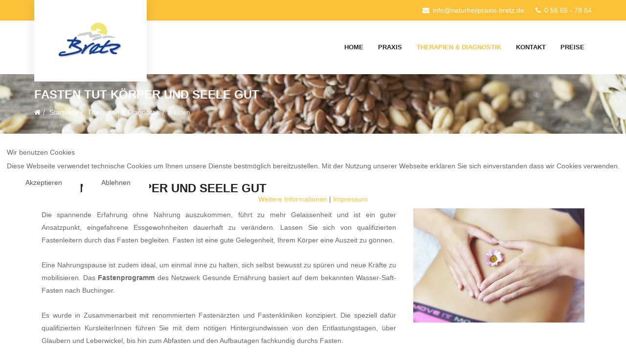

--- FILE ---
content_type: text/html; charset=utf-8
request_url: https://naturheilpraxis-bretz.de/therapie-und-diagnostik/fasten-tut-koerper-und-seele-gut.html
body_size: 7772
content:
<!DOCTYPE html>
<html prefix="og: http://ogp.me/ns#" xmlns="http://www.w3.org/1999/xhtml" xml:lang="de-de" lang="de-de" dir="ltr">
    
<head>
<script type="text/javascript">  (function(){ function blockCookies(disableCookies, disableLocal, disableSession){ if(disableCookies == 1){ if(!document.__defineGetter__){ Object.defineProperty(document, 'cookie',{ get: function(){ return ''; }, set: function(){ return true;} }); }else{ var oldSetter = document.__lookupSetter__('cookie'); if(oldSetter) { Object.defineProperty(document, 'cookie', { get: function(){ return ''; }, set: function(v){ if(v.match(/reDimCookieHint\=/) || v.match(/25a8b62d9e73fb2463fc15774b084446\=/)) { oldSetter.call(document, v); } return true; } }); } } var cookies = document.cookie.split(';'); for (var i = 0; i < cookies.length; i++) { var cookie = cookies[i]; var pos = cookie.indexOf('='); var name = ''; if(pos > -1){ name = cookie.substr(0, pos); }else{ name = cookie; } if(name.match(/reDimCookieHint/)) { document.cookie = name + '=; expires=Thu, 01 Jan 1970 00:00:00 GMT'; } } } if(disableLocal == 1){ window.localStorage.clear(); window.localStorage.__proto__ = Object.create(window.Storage.prototype); window.localStorage.__proto__.setItem = function(){ return undefined; }; } if(disableSession == 1){ window.sessionStorage.clear(); window.sessionStorage.__proto__ = Object.create(window.Storage.prototype); window.sessionStorage.__proto__.setItem = function(){ return undefined; }; } } blockCookies(1,1,1); }()); </script>


        <meta http-equiv="X-UA-Compatible" content="IE=edge">
            <meta name="viewport" content="width=device-width, initial-scale=1">
                                <!-- head -->
                <base href="https://naturheilpraxis-bretz.de/therapie-und-diagnostik/fasten-tut-koerper-und-seele-gut.html" />
	<meta http-equiv="content-type" content="text/html; charset=utf-8" />
	<meta name="keywords" content="Fasten tut Körper und Seele gut" />
	<meta name="robots" content="index, follow" />
	<meta name="author" content="Rosi Bretz" />
	<meta name="description" content="Fasten tut Körper und Seele gut" />
	<meta name="generator" content="Joomla! - Open Source Content Management" />
	<title>Fasten tut Körper und Seele gut</title>
	<link href="/images/naturheilpraxis-bretz.png" rel="shortcut icon" type="image/vnd.microsoft.icon" />
	<link href="/templates/wt_alisa_pro/favicon.ico" rel="shortcut icon" type="image/vnd.microsoft.icon" />
	<link href="https://cdnjs.cloudflare.com/ajax/libs/simple-line-icons/2.4.1/css/simple-line-icons.min.css" rel="stylesheet" type="text/css" />
	<link href="/components/com_k2/css/k2.css?v=2.11.20230505" rel="stylesheet" type="text/css" />
	<link href="/plugins/system/jce/css/content.css?badb4208be409b1335b815dde676300e" rel="stylesheet" type="text/css" />
	<link href="/templates/wt_alisa_pro/css/bootstrap.min.css" rel="stylesheet" type="text/css" />
	<link href="/templates/wt_alisa_pro/css/font-awesome.min.css" rel="stylesheet" type="text/css" />
	<link href="/templates/wt_alisa_pro/css/legacy.css" rel="stylesheet" type="text/css" />
	<link href="/templates/wt_alisa_pro/css/template.css" rel="stylesheet" type="text/css" />
	<link href="/templates/wt_alisa_pro/css/custom.css" rel="stylesheet" type="text/css" />
	<link href="/templates/wt_alisa_pro/css/presets/preset3.css" rel="stylesheet" class="preset" type="text/css" />
	<link href="/templates/wt_alisa_pro/css/frontend-edit.css" rel="stylesheet" type="text/css" />
	<link href="/plugins/system/cookiehint/css/redimstyle.css?7007504a08b1106077bb3741f9654920" rel="stylesheet" type="text/css" />
	<style type="text/css">
@media (min-width: 1400px) {
.container {
max-width: 1140px;
}
}#sp-top-bar{ color:#ffffff; }#sp-bottom{ background-image:url("/images/warptheme/footer-bg.jpg");background-repeat:no-repeat;background-size:cover;background-attachment:inherit;background-position:50% 50%;padding:60px 0px; }#redim-cookiehint-modal {position: fixed; top: 0; bottom: 0; left: 0; right: 0; z-index: 99998; display: flex; justify-content : center; align-items : center;}
	</style>
	<script src="/media/jui/js/jquery.min.js?7007504a08b1106077bb3741f9654920" type="text/javascript"></script>
	<script src="/media/jui/js/jquery-noconflict.js?7007504a08b1106077bb3741f9654920" type="text/javascript"></script>
	<script src="/media/jui/js/jquery-migrate.min.js?7007504a08b1106077bb3741f9654920" type="text/javascript"></script>
	<script src="/media/k2/assets/js/k2.frontend.js?v=2.11.20230505&sitepath=/" type="text/javascript"></script>
	<script src="/media/system/js/caption.js?7007504a08b1106077bb3741f9654920" type="text/javascript"></script>
	<script src="/templates/wt_alisa_pro/js/bootstrap.min.js" type="text/javascript"></script>
	<script src="/templates/wt_alisa_pro/js/jquery.sticky.js" type="text/javascript"></script>
	<script src="/templates/wt_alisa_pro/js/main.js" type="text/javascript"></script>
	<script src="/templates/wt_alisa_pro/js/jquery-ui-1.9.2.datepicker.min.js" type="text/javascript"></script>
	<script src="/templates/wt_alisa_pro/js/reservation.js" type="text/javascript"></script>
	<script src="/templates/wt_alisa_pro/js/frontend-edit.js" type="text/javascript"></script>
	<script type="text/javascript">
jQuery(window).on('load',  function() {
				new JCaption('img.caption');
			});
var sp_preloader = '0';

var sp_cookie = '0';

var sp_gotop = '1';

var sp_offanimation = 'default';

	</script>
	<meta property="og:url" content="https://naturheilpraxis-bretz.de/therapie-und-diagnostik/fasten-tut-koerper-und-seele-gut.html" />
	<meta property="og:type" content="article" />
	<meta property="og:title" content="Fasten tut Körper und Seele gut" />
	<meta property="og:description" content="Fasten tut Körper und Seele gut Die spannende Erfahrung ohne Nahrung auszukommen, führt zu mehr Gelassenheit und ist ein guter Ansatzpunkt, eingefahrene Es..." />

                <meta name="msvalidate.01" content="FEBE64B583DB0405EE7336B0C23D0E2E" />

<meta name="google-site-verification" content="sYN_M06Hy_ngAH19mr9xfIK85Ef_5L2qRRWj7kHWjlk" />
                </head>
                <body class="site com-content view-article no-layout no-task itemid-841 de-de ltr  sticky-header layout-fluid off-canvas-menu-init">

                    <div class="body-wrapper">
                        <div class="body-innerwrapper">
                            <section id="sp-top-bar"><div class="container"><div class="row"><div id="sp-top2" class="col-lg-12 "><div class="sp-column "><ul class="sp-contact-info"><li class="sp-contact-email"><i class="fa fa-envelope"></i> <a href="mailto:info@naturheilpraxis-bretz.de">info@naturheilpraxis-bretz.de</a></li><li class="sp-contact-phone"><i class="fa fa-phone"></i> <a href="tel:05665-7864">0 56 65 - 78 64</a></li></ul></div></div></div></div></section><header id="sp-header"><div class="container"><div class="row"><div id="sp-logo" class="col-3 col-lg-3 "><div class="sp-column "><div class="logo"><a href="/"><img class="sp-default-logo hidden-xs" src="/images/naturheilpraxis-bretz.png" alt="Naturheilpraxis Bretz"><img class="sp-retina-logo hidden-xs" src="/images/naturheilpraxis-bretz.png" alt="Naturheilpraxis Bretz" width="139" height="93"><img class="sp-default-logo visible-xs" src="/images/naturheilpraxis-bretz.png" alt="Naturheilpraxis Bretz"></a></div></div></div><div id="sp-menu" class="col-lg-9 "><div class="sp-column ">			<div class='sp-megamenu-wrapper'>
				<a id="offcanvas-toggler" class="visible-sm visible-xs" href="#"><i class="fa fa-bars"></i></a>
				<ul class="sp-megamenu-parent menu-fade-up hidden-sm hidden-xs"><li class="sp-menu-item"><a  href="/"  >Home</a></li><li class="sp-menu-item"><a  href="/praxis.html"  >Praxis</a></li><li class="sp-menu-item sp-has-child active"><a  href="/therapie-und-diagnostik.html"  >Therapien &amp; Diagnostik</a><div class="sp-dropdown sp-dropdown-main sp-menu-right" style="width: 220px;"><div class="sp-dropdown-inner"><ul class="sp-dropdown-items"><li class="sp-menu-item"><a  href="/therapie-und-diagnostik/meta-cluster.html"  >Meta Cluster</a></li><li class="sp-menu-item"><a  href="/therapie-und-diagnostik/bioscan-swa-gesundheit-ist-messbar.html"  >Bioscan SWA</a></li><li class="sp-menu-item"><a  href="/therapie-und-diagnostik/vitalstoffberatung.html"  >Vitalstoffberatung</a></li><li class="sp-menu-item sp-has-child"><a  href="/therapie-und-diagnostik/ausleitende-verfahren.html"  >Ausleitende Verfahren</a><div class="sp-dropdown sp-dropdown-sub sp-menu-right" style="width: 220px;"><div class="sp-dropdown-inner"><ul class="sp-dropdown-items"><li class="sp-menu-item"><a  href="/therapie-und-diagnostik/ausleitende-verfahren/schroepfverfahren.html"  >Schröpfverfahren</a></li><li class="sp-menu-item"><a  href="/therapie-und-diagnostik/ausleitende-verfahren/detoxbaeder.html"  >Detoxbäder</a></li><li class="sp-menu-item"><a  href="/therapie-und-diagnostik/ausleitende-verfahren/baunscheidtieren.html"  >Baunscheidtieren</a></li></ul></div></div></li><li class="sp-menu-item"><a  href="/therapie-und-diagnostik/entspannungsbehandlungen.html"  >Entspannungsbehandlungen</a></li><li class="sp-menu-item"><a  href="/therapie-und-diagnostik/autogenes-training.html"  >Autogenes Training</a></li><li class="sp-menu-item"><a  href="/therapie-und-diagnostik/bachbluetenberatung.html"  >Bachblütenberatung</a></li><li class="sp-menu-item current-item active"><a  href="/therapie-und-diagnostik/fasten-tut-koerper-und-seele-gut.html"  >Fasten</a></li><li class="sp-menu-item"><a  href="/therapie-und-diagnostik/schuessler-salze-mit-antlitzanalyse.html"  >Schüssler-Salze mit Antlitzanalyse</a></li><li class="sp-menu-item"><a  href="/therapie-und-diagnostik/ohrakupunktur.html"  > Ohrakupunktur</a></li><li class="sp-menu-item"><a  href="/therapie-und-diagnostik/reset.html"  >Reset</a></li></ul></div></div></li><li class="sp-menu-item"><a  href="/kontakt.html"  >Kontakt</a></li><li class="sp-menu-item"><a  href="/preise.html"  >Preise</a></li></ul>			</div>
		</div></div></div></div></header><section id="sp-page-title"><div class="row"><div id="sp-title" class="col-lg-12 "><div class="sp-column "><div class="sp-page-title"style="background-image: url(/images/banners/Vitalstoff-beratung.jpg);"><div class="container"><h2>Fasten tut Körper und Seele gut</h2>
<ol class="breadcrumb">
	<li><i class="fa fa-home"></i></li><li><a href="/" class="pathway">Startseite</a></li><li><a href="/therapie-und-diagnostik.html" class="pathway">Therapien &amp; Diagnostik</a></li><li class="active">Fasten</li></ol>
</div></div></div></div></div></section><section id="sp-main-body"><div class="container"><div class="row"><div id="sp-component" class="col-lg-12 "><div class="sp-column "><div id="system-message-container">
	</div>
<article class="item item-page" itemscope itemtype="http://schema.org/Article">
	<meta itemprop="inLanguage" content="de-DE" />
	
	

	<div class="entry-header">
		
		
			</div>

				
		
				
	
			<div itemprop="articleBody">
		<h2 style="text-align: justify;">Fasten tut Körper und Seele gut</h2>
<p style="text-align: justify;"><img style="margin-bottom: 10px; margin-left: 35px; float: right;" src="/images/naturheilpraxis-bretz/fasten.jpg" alt="fasten" width="350" height="234" /></p>
<p style="text-align: justify;">Die spannende Erfahrung ohne Nahrung auszukommen, führt zu mehr Gelassenheit und ist ein guter Ansatzpunkt, eingefahrene Essgewohnheiten dauerhaft zu verändern. Lassen Sie sich von qualifizierten Fastenleitern durch das Fasten begleiten. Fasten ist eine gute Gelegenheit, Ihrem Körper eine Auszeit zu gönnen.</p>
<p style="text-align: justify;">Eine Nahrungspause ist zudem ideal, um einmal inne zu halten, sich selbst bewusst zu spüren und neue Kräfte zu mobilisieren. Das <strong>Fastenprogramm</strong> des Netzwerk Gesunde Ernährung basiert auf dem bekannten Wasser-Saft-Fasten nach Buchinger.</p>
<p style="text-align: justify;">Es wurde in Zusammenarbeit mit renommierten Fastenärzten und Fastenkliniken konzipiert. Die speziell dafür qualifizierten KursleiterInnen führen Sie mit dem nötigen Hintergrundwissen von den Entlastungstagen, über Glaubern und Leberwickel, bis hin zum Abfasten und den Aufbautagen fachkundig durchs Fasten.</p>
<p>&nbsp;</p>
<p style="text-align: justify;"><img style="margin-bottom: 10px; margin-left: 35px; float: right;" src="/images/naturheilpraxis-bretz/Fasten-Koerper-Seele.jpg" alt="Fasten Koerper Seele" width="350" height="233" />Wichtige Themen in den ganzheitlichen <strong>Fastenkursen</strong> sind der Umgang mit körperlichen Veränderungen und regelmäßige Bewegung und Entspannung. Unterstützende Informationsblätter wie Einkaufsliste, Fastenapotheke, Körperübungen, Rezepte, Fastentagebuch machen das ausgefeilte Programm rundum leicht anwendbar. Schließlich erfahren Sie, wie es nach dem <strong>Fasten</strong> weitergeht und wie Sie die gewonnene Leichtigkeit im Alltag beibehalten können.</p>
<p>&nbsp;</p>
<p>Fastencoaching je nach Kurs und Inhalt.</p>
<p>Kurse nur auf Anfrage.</p>
<p>&nbsp;</p>
<p>&nbsp;</p>
<p>&nbsp;</p>
<p>&nbsp;</p>
<p><iframe style="margin-bottom: 10px; margin-right: 35px; float: left;" src="https://www.youtube.com/embed/zSjeK4TQAUY" width="560" height="315" frameborder="0" allowfullscreen="allowfullscreen" allow="accelerometer; autoplay; encrypted-media; gyroscope; picture-in-picture"></iframe></p>
<p><strong>Heißhunger - Erklärvideo</strong></p>
<p>In der Ernährungs- und Stoffwechselberatung spielt Insulin eine zentrale Rolle. Oft nimmt es viel Zeit und Mühe in Anspruch, die Zusammenhänge zwischen Kohlenhydraten, Blutzucker, Insulin und Heißhunger zu erläutern. Und natürlich die gesundheitlichen Folgen eines dauerhaft erhöhten Insulinspiegels.<br /> <br />Diese wichtige Aufklärungsarbeit möchten wir Dir mit unserem neuen Video gezielt erleichtern. Darin werden Hintergründe und Zusammenhänge rund ums Insulin leicht verständlich und anschaulich vermittelt.</p>
<p>&nbsp;</p>
<p>&nbsp;</p>
<p>&nbsp;</p>
<p>&nbsp;</p>
<p>&nbsp;</p>
<p>&nbsp;</p>
<p>&nbsp;</p>
<p>&nbsp;</p>
<h4><span style="font-family: times new roman,times; font-size: 18pt;">Budwig Woche Herbst 2018</span></h4>
<p><a href="https://www.dr-johanna-budwig.de/rezepte/kategorie/budwig-woche.html?utm_source=Dr.+Johanna+Budwig+Partner&amp;utm_campaign=ec9871396e-18_10_10_Budwig+Woche_Partner_Seg.I&amp;utm_medium=email&amp;utm_term=0_610d3c7427-ec9871396e-%5BLIST_EMAIL_ID%5D&amp;ct=t%2818_10_10_Budwig+Woche_Partner_Seg.I%29&amp;mc_cid=ec9871396e&amp;mc_eid=%5BUNIQID%5D"><strong>Eine Woche gesunder Genuss</strong></a></p>
<p>Wir begleiten die Budwig Woche vom 28. Oktober bis 3. November und holen Sie sich zusätzliche Anregungen und Tipps für Ihre persönliche Budwig Woche.</p>
<p>Machen Sie mit und erfahren Sie, wie einfach und vor allem wohltuend eine Ernährung nach Dr. Johanna Budwig sein kann.</p>
<p>&nbsp;<a title="Budwig Woche Herbst 2018" href="https://www.dr-johanna-budwig.de/rezepte/kategorie/budwig-woche.html?utm_source=Dr.+Johanna+Budwig+Partner&amp;utm_campaign=ec9871396e-18_10_10_Budwig+Woche_Partner_Seg.I&amp;utm_medium=email&amp;utm_term=0_610d3c7427-ec9871396e-[LIST_EMAIL_ID]&amp;ct=t(18_10_10_Budwig+Woche_Partner_Seg.I)&amp;mc_cid=ec9871396e&amp;mc_eid=[UNIQID]"><img title="Budwig Woche Herbst 2018" src="/images/2018/Budwig_Woche.png" alt="Budwig Woche Herbst 2018" /></a></p>
<p>&nbsp;</p>
<p>Die Budwig Woche veranstalten wir regelmäßig, um ganz unkompliziert in die Budwig Ernährung hineinzuschnuppern und zu erleben, wie wunderbar wohltuend und doch einfach eine gesunde Ernährung nach Dr. Budwig sein kann.</p>
<p>An sieben Tagen (inklusive Überleitungstag) kommen abwechslungsreiche, unkomplizierte und leckere Rezepte aus der original Budwig Ernährung zum Einsatz.</p>
<p>Die Rezepte haben wir für jeden einzelnen Tag in einem hilfreichen Rezeptheft zusammengefasst. Das Rezeptheft, welches nur in Verbindung mit den Dr. Budwig Wochen-Paketen erhältlich ist, enthält zusätzlich einen abgestimmten Wochen- und Einkaufsplan mit zahlreichen Tipps, sodass sich die Budwig Woche ganz einfach planen und in den Alltag integrieren lässt.</p>
<p>Außerdem haben wir passende Produkt-Pakete als Basis für die Budwig Woche zusammengestellt. Die Einkaufsliste und den Wochenplan finden Sie auf unserer Website zum Download. Dort sehen Sie auch alle Rezepte der Budwig Woche. Gerne steht Ihnen bei Fragen auch unser Beratungsteam telefonisch zur Verfügung.</p>
<p>Genießen Sie, oder Ihre Patienten, für sieben Tage eine Ernährung nach Dr. Johanna Budwig. Und spüren Sie, wie sich schon nach kurzer Zeit Ihr Wohlbefinden steigert.</p>
<p><a href="https://www.dr-johanna-budwig.de/rezepte/kategorie/budwig-woche.html?utm_source=Dr.+Johanna+Budwig+Partner&amp;utm_campaign=ec9871396e-18_10_10_Budwig+Woche_Partner_Seg.I&amp;utm_medium=email&amp;utm_term=0_610d3c7427-ec9871396e-%5BLIST_EMAIL_ID%5D&amp;ct=t%2818_10_10_Budwig+Woche_Partner_Seg.I%29&amp;mc_cid=ec9871396e&amp;mc_eid=%5BUNIQID%5D">Mehr Informationen</a></p>
<p>&nbsp;</p>
<p>&nbsp;</p>
<p>&nbsp;</p>	</div>

	
	
				
	
	
			<div class="article-footer-wrap">
			<div class="article-footer-top">
								













			</div>
					</div>
	
</article>
</div></div></div></div></section><section id="sp-bottom"><div class="container"><div class="row"><div id="sp-bottom1" class="col-md-6 col-lg-4 "><div class="sp-column "><div class="sp-module "><div class="sp-module-content">

<div class="custom"  >
	<div class="left-info"><a class="footerLogo" title="Naturheilpraxis Bretz" href="http://naturheilpraxis-bretz.de"><img src="/images/naturheilpraxis-bretz.png" alt="naturheilpraxis bretz" /></a>
<div class="left-bottom">
<p><strong>Naturheilpraxis Bretz</strong> <br />Rosemarie Bakker Bretz <br />Tulpenstr. 1 <br />34295 Edermünde</p>
<p>&nbsp;</p>
</div>
</div></div>
</div></div></div></div><div id="sp-bottom2" class="col-10 col-md-6 col-lg-4 "><div class="sp-column "><div class="sp-module "><h3 class="sp-module-title">Termin vereinbaren</h3><div class="sp-module-content"><div class="newsflash">
			

	

	<p><span style="color: #666666; font-family: 'Open Sans', sans-serif; font-size: 17px; font-style: normal; font-variant: normal; font-weight: normal; letter-spacing: normal; line-height: 28px; orphans: auto; text-align: left; text-indent: 0px; text-transform: none; white-space: normal; widows: 1; word-spacing: 0px; float: none; background-color: #ffffff;">Ich behandle meine Patienten ausschließlich nach vorheriger Terminabsprache.&nbsp;</span></p>
<p><span style="color: #000000; font-family: Verdana,Arial,Helvetica,sans-serif; font-size: 14px; font-style: normal; font-variant: normal; font-weight: normal; letter-spacing: normal; line-height: normal; text-align: start; text-indent: 0px; text-transform: none; white-space: normal; word-spacing: 0px; float: none; background-color: #ffffff;">Tel.: 05665-7864</span><br style="color: #000000; font-family: Verdana,Arial,Helvetica,sans-serif; font-size: 14px; font-style: normal; font-variant: normal; font-weight: normal; letter-spacing: normal; line-height: normal; text-align: start; text-indent: 0px; text-transform: none; white-space: normal; word-spacing: 0px;" /><span style="color: #000000; font-family: Verdana,Arial,Helvetica,sans-serif; font-size: 14px; font-style: normal; font-variant: normal; font-weight: normal; letter-spacing: normal; line-height: normal; text-align: start; text-indent: 0px; text-transform: none; white-space: normal; word-spacing: 0px; float: none; background-color: #ffffff;">Email: <span id="cloak3400880241b9cfc786a7228bdcd8acf9">Diese E-Mail-Adresse ist vor Spambots geschützt! Zur Anzeige muss JavaScript eingeschaltet sein!</span><script type='text/javascript'>
				document.getElementById('cloak3400880241b9cfc786a7228bdcd8acf9').innerHTML = '';
				var prefix = '&#109;a' + 'i&#108;' + '&#116;o';
				var path = 'hr' + 'ef' + '=';
				var addy3400880241b9cfc786a7228bdcd8acf9 = '&#105;nf&#111;' + '&#64;';
				addy3400880241b9cfc786a7228bdcd8acf9 = addy3400880241b9cfc786a7228bdcd8acf9 + 'n&#97;t&#117;rh&#101;&#105;lpr&#97;x&#105;s-br&#101;tz' + '&#46;' + 'd&#101;';
				var addy_text3400880241b9cfc786a7228bdcd8acf9 = '&#105;nf&#111;' + '&#64;' + 'n&#97;t&#117;rh&#101;&#105;lpr&#97;x&#105;s-br&#101;tz' + '&#46;' + 'd&#101;';document.getElementById('cloak3400880241b9cfc786a7228bdcd8acf9').innerHTML += '<a ' + path + '\'' + prefix + ':' + addy3400880241b9cfc786a7228bdcd8acf9 + '\'>'+addy_text3400880241b9cfc786a7228bdcd8acf9+'<\/a>';
		</script></span></p>

	</div>
</div></div></div></div><div id="sp-bottom3" class="col-10 col-md-6 col-lg-4 "><div class="sp-column "><div class="sp-module "><h3 class="sp-module-title">Weiterführende Hinweise</h3><div class="sp-module-content">

<div class="custom"  >
	<ul class="quick-link">
<li><a href="/kontakt.html">Kontakt</a></li>
<li><a href="/datenschutz.html">Datenschutz</a></li>
<li><a href="/impressum.html">Impressum</a></li>
<li><a href="/kontakt.html">Anfahrt</a></li>
<li><a href="http://kosmetik-bretz.de">Kosmetikstudio</a></li>
</ul></div>
</div></div></div></div></div></div></section><footer id="sp-footer"><div class="container"><div class="row"><div id="sp-footer1" class="col-lg-12 "><div class="sp-column text-left"><span class="sp-copyright">© 2018 Naturheilpraxis Bretz - Edermünde -  Designed By <a href="http://jps-werbung.de">JPS WERBUNG</a></span></div></div></div></div></footer>                        </div> <!-- /.body-innerwrapper -->
                    </div> <!-- /.body-innerwrapper -->

                    <!-- Off Canvas Menu -->
                    <div class="offcanvas-menu">
                        <a href="#" class="close-offcanvas"><i class="fa fa-remove"></i></a>
                        <div class="offcanvas-inner">
                                                          <div class="sp-module "><div class="sp-module-content"><ul class="nav menu">
<li class="item-437"><a href="/" > Home</a></li><li class="item-761"><a href="/praxis.html" > Praxis</a></li><li class="item-279  active deeper parent"><a href="/therapie-und-diagnostik.html" > Therapien &amp; Diagnostik</a><span class="offcanvas-menu-toggler collapsed" data-toggle="collapse" data-target="#collapse-menu-279"><i class="open-icon fa fa-angle-down"></i><i class="close-icon fa fa-angle-up"></i></span><ul class="collapse" id="collapse-menu-279"><li class="item-868"><a href="/therapie-und-diagnostik/meta-cluster.html" > Meta Cluster</a></li><li class="item-842"><a href="/therapie-und-diagnostik/bioscan-swa-gesundheit-ist-messbar.html" > Bioscan SWA</a></li><li class="item-869"><a href="/therapie-und-diagnostik/vitalstoffberatung.html" > Vitalstoffberatung</a></li><li class="item-863  deeper parent"><a href="/therapie-und-diagnostik/ausleitende-verfahren.html" > Ausleitende Verfahren</a><span class="offcanvas-menu-toggler collapsed" data-toggle="collapse" data-target="#collapse-menu-863"><i class="open-icon fa fa-angle-down"></i><i class="close-icon fa fa-angle-up"></i></span><ul class="collapse" id="collapse-menu-863"><li class="item-859"><a href="/therapie-und-diagnostik/ausleitende-verfahren/schroepfverfahren.html" > Schröpfverfahren</a></li><li class="item-861"><a href="/therapie-und-diagnostik/ausleitende-verfahren/detoxbaeder.html" > Detoxbäder</a></li><li class="item-891"><a href="/therapie-und-diagnostik/ausleitende-verfahren/baunscheidtieren.html" > Baunscheidtieren</a></li></ul></li><li class="item-896"><a href="/therapie-und-diagnostik/entspannungsbehandlungen.html" > Entspannungsbehandlungen</a></li><li class="item-840"><a href="/therapie-und-diagnostik/autogenes-training.html" > Autogenes Training</a></li><li class="item-538"><a href="/therapie-und-diagnostik/bachbluetenberatung.html" > Bachblütenberatung</a></li><li class="item-841  current active"><a href="/therapie-und-diagnostik/fasten-tut-koerper-und-seele-gut.html" > Fasten</a></li><li class="item-844"><a href="/therapie-und-diagnostik/schuessler-salze-mit-antlitzanalyse.html" > Schüssler-Salze mit Antlitzanalyse</a></li><li class="item-858"><a href="/therapie-und-diagnostik/ohrakupunktur.html" >  Ohrakupunktur</a></li><li class="item-860"><a href="/therapie-und-diagnostik/reset.html" > Reset</a></li></ul></li><li class="item-539"><a href="/kontakt.html" > Kontakt</a></li><li class="item-862"><a href="/preise.html" > Preise</a></li></ul>
</div></div>
                                                    </div> <!-- /.offcanvas-inner -->
                    </div> <!-- /.offcanvas-menu -->

                    
                    
                    <!-- Preloader -->
                    
                    <!-- Go to top -->
                                            <a href="javascript:void(0)" class="scrollup">&nbsp;</a>
                    
                
<script type="text/javascript">   function cookiehintsubmitnoc(obj) {     if (confirm("Eine Ablehnung wird die Funktionen der Website beeinträchtigen. Möchten Sie wirklich ablehnen?")) {       document.cookie = 'reDimCookieHint=-1; expires=0; path=/';       cookiehintfadeOut(document.getElementById('redim-cookiehint-modal'));       return true;     } else {       return false;     }   } </script> <div id="redim-cookiehint-modal">   <div id="redim-cookiehint">     <div class="cookiehead">       <span class="headline">Wir benutzen Cookies</span>     </div>     <div class="cookiecontent">   Diese Webseite verwendet technische Cookies um Ihnen unsere Dienste bestmöglich bereitzustellen. Mit der Nutzung unserer Webseite erklären Sie sich einverstanden dass wir Cookies verwenden.    </div>     <div class="cookiebuttons">       <a id="cookiehintsubmit" onclick="return cookiehintsubmit(this);" href="https://naturheilpraxis-bretz.de/therapie-und-diagnostik/fasten-tut-koerper-und-seele-gut.html?rCH=2"         class="btn">Akzeptieren</a>           <a id="cookiehintsubmitno" onclick="return cookiehintsubmitnoc(this);" href="https://naturheilpraxis-bretz.de/therapie-und-diagnostik/fasten-tut-koerper-und-seele-gut.html?rCH=-2"           class="btn">Ablehnen</a>          <div class="text-center" id="cookiehintinfo">              <a target="_self" href="/datenschutz.html">Weitere Informationen</a>                  |                  <a target="_self" href="/impressum.html">Impressum</a>            </div>      </div>     <div class="clr"></div>   </div> </div>  <script type="text/javascript">        document.addEventListener("DOMContentLoaded", function(event) {         if (!navigator.cookieEnabled){           document.getElementById('redim-cookiehint-modal').remove();         }       });        function cookiehintfadeOut(el) {         el.style.opacity = 1;         (function fade() {           if ((el.style.opacity -= .1) < 0) {             el.style.display = "none";           } else {             requestAnimationFrame(fade);           }         })();       }         function cookiehintsubmit(obj) {         document.cookie = 'reDimCookieHint=1; expires=Thu, 14 Jan 2027 23:59:59 GMT;57; path=/';         cookiehintfadeOut(document.getElementById('redim-cookiehint-modal'));         return true;       }        function cookiehintsubmitno(obj) {         document.cookie = 'reDimCookieHint=-1; expires=0; path=/';         cookiehintfadeOut(document.getElementById('redim-cookiehint-modal'));         return true;       }  </script>  
</body>
                </html>


--- FILE ---
content_type: text/css
request_url: https://naturheilpraxis-bretz.de/templates/wt_alisa_pro/css/template.css
body_size: 23159
content:
.form-control {
  display: block;
  height: 34px;
  padding: 6px 12px;
  font-size: 14px;
  line-height: 1.428571429;
  color: #555555;
  background-color: #fff;
  background-image: none;
  border: 1px solid #ccc;
  border-radius: 4px;
  -webkit-box-shadow: inset 0 1px 1px rgba(0,0,0,0.075);
  box-shadow: inset 0 1px 1px rgba(0,0,0,0.075);
  -webkit-transition: border-color ease-in-out .15s, box-shadow ease-in-out .15s;
  -o-transition: border-color ease-in-out .15s, box-shadow ease-in-out .15s;
  transition: border-color ease-in-out .15s, box-shadow ease-in-out .15s;
}
.form-control:focus {
  border-color: #66afe9;
  outline: 0;
  -webkit-box-shadow: inset 0 1px 1px rgba(0,0,0,.075), 0 0 8px rgba(102,175,233,0.6);
  box-shadow: inset 0 1px 1px rgba(0,0,0,.075), 0 0 8px rgba(102,175,233,0.6);
}
.form-control::-moz-placeholder {
  color: #999;
  opacity: 1;
}
.form-control:-ms-input-placeholder {
  color: #999;
}
.form-control::-webkit-input-placeholder {
  color: #999;
}
.form-control[disabled],
.form-control[readonly],
fieldset[disabled] .form-control {
  cursor: not-allowed;
  background-color: #eeeeee;
  opacity: 1;
}
textarea.form-control {
  height: auto;
}
@font-face {
  font-family: 'IcoMoon';
  src: url('../fonts/IcoMoon.eot');
  src: url('../fonts/IcoMoon.eot?#iefix') format('embedded-opentype'), url('../fonts/IcoMoon.woff') format('woff'), url('../fonts/IcoMoon.ttf') format('truetype'), url('../fonts/IcoMoon.svg#IcoMoon') format('svg');
  font-weight: normal;
  font-style: normal;
}
[data-icon]:before {
  font-family: 'IcoMoon';
  content: attr(data-icon);
  speak: none;
}
[class^="icon-"],
[class*=" icon-"] {
  display: inline-block;
  width: 14px;
  height: 14px;
  margin-right: .25em;
  line-height: 14px;
  background-image: none;
}
dd > span[class^="icon-"] + time,
dd > span[class*=" icon-"] + time {
  margin-left: -0.25em;
}
dl.article-info dd.hits span[class^="icon-"],
dl.article-info dd.hits span[class*=" icon-"] {
  margin-right: 0;
}
[class^="icon-"]:before,
[class*=" icon-"]:before {
  font-family: 'IcoMoon';
  font-style: normal;
  speak: none;
}
[class^="icon-"].disabled,
[class*=" icon-"].disabled {
  font-weight: normal;
}
.icon-joomla:before {
  content: "\e200";
}
.icon-chevron-up:before,
.icon-uparrow:before,
.icon-arrow-up:before {
  content: "\e005";
}
.icon-chevron-right:before,
.icon-rightarrow:before,
.icon-arrow-right:before {
  content: "\e006";
}
.icon-chevron-down:before,
.icon-downarrow:before,
.icon-arrow-down:before {
  content: "\e007";
}
.icon-chevron-left:before,
.icon-leftarrow:before,
.icon-arrow-left:before {
  content: "\e008";
}
.icon-arrow-first:before {
  content: "\e003";
}
.icon-arrow-last:before {
  content: "\e004";
}
.icon-arrow-up-2:before {
  content: "\e009";
}
.icon-arrow-right-2:before {
  content: "\e00a";
}
.icon-arrow-down-2:before {
  content: "\e00b";
}
.icon-arrow-left-2:before {
  content: "\e00c";
}
.icon-arrow-up-3:before {
  content: "\e00f";
}
.icon-arrow-right-3:before {
  content: "\e010";
}
.icon-arrow-down-3:before {
  content: "\e011";
}
.icon-arrow-left-3:before {
  content: "\e012";
}
.icon-menu-2:before {
  content: "\e00e";
}
.icon-arrow-up-4:before {
  content: "\e201";
}
.icon-arrow-right-4:before {
  content: "\e202";
}
.icon-arrow-down-4:before {
  content: "\e203";
}
.icon-arrow-left-4:before {
  content: "\e204";
}
.icon-share:before,
.icon-redo:before {
  content: "\27";
}
.icon-undo:before {
  content: "\28";
}
.icon-forward-2:before {
  content: "\e205";
}
.icon-backward-2:before,
.icon-reply:before {
  content: "\e206";
}
.icon-unblock:before,
.icon-refresh:before,
.icon-redo-2:before {
  content: "\6c";
}
.icon-undo-2:before {
  content: "\e207";
}
.icon-move:before {
  content: "\7a";
}
.icon-expand:before {
  content: "\66";
}
.icon-contract:before {
  content: "\67";
}
.icon-expand-2:before {
  content: "\68";
}
.icon-contract-2:before {
  content: "\69";
}
.icon-play:before {
  content: "\e208";
}
.icon-pause:before {
  content: "\e209";
}
.icon-stop:before {
  content: "\e210";
}
.icon-previous:before,
.icon-backward:before {
  content: "\7c";
}
.icon-next:before,
.icon-forward:before {
  content: "\7b";
}
.icon-first:before {
  content: "\7d";
}
.icon-last:before {
  content: "\e000";
}
.icon-play-circle:before {
  content: "\e00d";
}
.icon-pause-circle:before {
  content: "\e211";
}
.icon-stop-circle:before {
  content: "\e212";
}
.icon-backward-circle:before {
  content: "\e213";
}
.icon-forward-circle:before {
  content: "\e214";
}
.icon-loop:before {
  content: "\e001";
}
.icon-shuffle:before {
  content: "\e002";
}
.icon-search:before {
  content: "\53";
}
.icon-zoom-in:before {
  content: "\64";
}
.icon-zoom-out:before {
  content: "\65";
}
.icon-apply:before,
.icon-edit:before,
.icon-pencil:before {
  content: "\2b";
}
.icon-pencil-2:before {
  content: "\2c";
}
.icon-brush:before {
  content: "\3b";
}
.icon-save-new:before,
.icon-plus-2:before {
  content: "\5d";
}
.icon-ban-circle:before,
.icon-minus-sign:before,
.icon-minus-2:before {
  content: "\5e";
}
.icon-delete:before,
.icon-remove:before,
.icon-cancel-2:before {
  content: "\49";
}
.icon-publish:before,
.icon-save:before,
.icon-ok:before,
.icon-checkmark:before {
  content: "\47";
}
.icon-new:before,
.icon-plus:before {
  content: "\2a";
}
.icon-plus-circle:before {
  content: "\e215";
}
.icon-minus:before,
.icon-not-ok:before {
  content: "\4b";
}
.icon-minus-circle:before {
  content: "\e216";
}
.icon-unpublish:before,
.icon-cancel:before {
  content: "\4a";
}
.icon-cancel-circle:before {
  content: "\e217";
}
.icon-checkmark-2:before {
  content: "\e218";
}
.icon-checkmark-circle:before {
  content: "\e219";
}
.icon-info:before {
  content: "\e220";
}
.icon-info-2:before,
.icon-info-circle:before {
  content: "\e221";
}
.icon-question:before,
.icon-question-sign:before,
.icon-help:before {
  content: "\45";
}
.icon-question-2:before,
.icon-question-circle:before {
  content: "\e222";
}
.icon-notification:before {
  content: "\e223";
}
.icon-notification-2:before,
.icon-notification-circle:before {
  content: "\e224";
}
.icon-pending:before,
.icon-warning:before {
  content: "\48";
}
.icon-warning-2:before,
.icon-warning-circle:before {
  content: "\e225";
}
.icon-checkbox-unchecked:before {
  content: "\3d";
}
.icon-checkin:before,
.icon-checkbox:before,
.icon-checkbox-checked:before {
  content: "\3e";
}
.icon-checkbox-partial:before {
  content: "\3f";
}
.icon-square:before {
  content: "\e226";
}
.icon-radio-unchecked:before {
  content: "\e227";
}
.icon-radio-checked:before,
.icon-generic:before {
  content: "\e228";
}
.icon-circle:before {
  content: "\e229";
}
.icon-signup:before {
  content: "\e230";
}
.icon-grid:before,
.icon-grid-view:before {
  content: "\58";
}
.icon-grid-2:before,
.icon-grid-view-2:before {
  content: "\59";
}
.icon-menu:before {
  content: "\5a";
}
.icon-list:before,
.icon-list-view:before {
  content: "\31";
}
.icon-list-2:before {
  content: "\e231";
}
.icon-menu-3:before {
  content: "\e232";
}
.icon-folder-open:before,
.icon-folder:before {
  content: "\2d";
}
.icon-folder-close:before,
.icon-folder-2:before {
  content: "\2e";
}
.icon-folder-plus:before {
  content: "\e234";
}
.icon-folder-minus:before {
  content: "\e235";
}
.icon-folder-3:before {
  content: "\e236";
}
.icon-folder-plus-2:before {
  content: "\e237";
}
.icon-folder-remove:before {
  content: "\e238";
}
.icon-file:before {
  content: "\e016";
}
.icon-file-2:before {
  content: "\e239";
}
.icon-file-add:before,
.icon-file-plus:before {
  content: "\29";
}
.icon-file-remove:before,
.icon-file-minus:before {
  content: "\e017";
}
.icon-file-check:before {
  content: "\e240";
}
.icon-file-remove:before {
  content: "\e241";
}
.icon-save-copy:before,
.icon-copy:before {
  content: "\e018";
}
.icon-stack:before {
  content: "\e242";
}
.icon-tree:before {
  content: "\e243";
}
.icon-tree-2:before {
  content: "\e244";
}
.icon-paragraph-left:before {
  content: "\e246";
}
.icon-paragraph-center:before {
  content: "\e247";
}
.icon-paragraph-right:before {
  content: "\e248";
}
.icon-paragraph-justify:before {
  content: "\e249";
}
.icon-screen:before {
  content: "\e01c";
}
.icon-tablet:before {
  content: "\e01d";
}
.icon-mobile:before {
  content: "\e01e";
}
.icon-box-add:before {
  content: "\51";
}
.icon-box-remove:before {
  content: "\52";
}
.icon-download:before {
  content: "\e021";
}
.icon-upload:before {
  content: "\e022";
}
.icon-home:before {
  content: "\21";
}
.icon-home-2:before {
  content: "\e250";
}
.icon-out-2:before,
.icon-new-tab:before {
  content: "\e024";
}
.icon-out-3:before,
.icon-new-tab-2:before {
  content: "\e251";
}
.icon-link:before {
  content: "\e252";
}
.icon-picture:before,
.icon-image:before {
  content: "\2f";
}
.icon-pictures:before,
.icon-images:before {
  content: "\30";
}
.icon-palette:before,
.icon-color-palette:before {
  content: "\e014";
}
.icon-camera:before {
  content: "\55";
}
.icon-camera-2:before,
.icon-video:before {
  content: "\e015";
}
.icon-play-2:before,
.icon-video-2:before,
.icon-youtube:before {
  content: "\56";
}
.icon-music:before {
  content: "\57";
}
.icon-user:before {
  content: "\22";
}
.icon-users:before {
  content: "\e01f";
}
.icon-vcard:before {
  content: "\6d";
}
.icon-address:before {
  content: "\70";
}
.icon-share-alt:before,
.icon-out:before {
  content: "\26";
}
.icon-enter:before {
  content: "\e257";
}
.icon-exit:before {
  content: "\e258";
}
.icon-comment:before,
.icon-comments:before {
  content: "\24";
}
.icon-comments-2:before {
  content: "\25";
}
.icon-quote:before,
.icon-quotes-left:before {
  content: "\60";
}
.icon-quote-2:before,
.icon-quotes-right:before {
  content: "\61";
}
.icon-quote-3:before,
.icon-bubble-quote:before {
  content: "\e259";
}
.icon-phone:before {
  content: "\e260";
}
.icon-phone-2:before {
  content: "\e261";
}
.icon-envelope:before,
.icon-mail:before {
  content: "\4d";
}
.icon-envelope-opened:before,
.icon-mail-2:before {
  content: "\4e";
}
.icon-unarchive:before,
.icon-drawer:before {
  content: "\4f";
}
.icon-archive:before,
.icon-drawer-2:before {
  content: "\50";
}
.icon-briefcase:before {
  content: "\e020";
}
.icon-tag:before {
  content: "\e262";
}
.icon-tag-2:before {
  content: "\e263";
}
.icon-tags:before {
  content: "\e264";
}
.icon-tags-2:before {
  content: "\e265";
}
.icon-options:before,
.icon-cog:before {
  content: "\38";
}
.icon-cogs:before {
  content: "\37";
}
.icon-screwdriver:before,
.icon-tools:before {
  content: "\36";
}
.icon-wrench:before {
  content: "\3a";
}
.icon-equalizer:before {
  content: "\39";
}
.icon-dashboard:before {
  content: "\78";
}
.icon-switch:before {
  content: "\e266";
}
.icon-filter:before {
  content: "\54";
}
.icon-purge:before,
.icon-trash:before {
  content: "\4c";
}
.icon-checkedout:before,
.icon-lock:before,
.icon-locked:before {
  content: "\23";
}
.icon-unlock:before {
  content: "\e267";
}
.icon-key:before {
  content: "\5f";
}
.icon-support:before {
  content: "\46";
}
.icon-database:before {
  content: "\62";
}
.icon-scissors:before {
  content: "\e268";
}
.icon-health:before {
  content: "\6a";
}
.icon-wand:before {
  content: "\6b";
}
.icon-eye-open:before,
.icon-eye:before {
  content: "\3c";
}
.icon-eye-close:before,
.icon-eye-blocked:before,
.icon-eye-2:before {
  content: "\e269";
}
.icon-clock:before {
  content: "\6e";
}
.icon-compass:before {
  content: "\6f";
}
.icon-broadcast:before,
.icon-connection:before,
.icon-wifi:before {
  content: "\e01b";
}
.icon-book:before {
  content: "\e271";
}
.icon-lightning:before,
.icon-flash:before {
  content: "\79";
}
.icon-print:before,
.icon-printer:before {
  content: "\e013";
}
.icon-feed:before {
  content: "\71";
}
.icon-calendar:before {
  content: "\43";
}
.icon-calendar-2:before {
  content: "\44";
}
.icon-calendar-3:before {
  content: "\e273";
}
.icon-pie:before {
  content: "\77";
}
.icon-bars:before {
  content: "\76";
}
.icon-chart:before {
  content: "\75";
}
.icon-power-cord:before {
  content: "\32";
}
.icon-cube:before {
  content: "\33";
}
.icon-puzzle:before {
  content: "\34";
}
.icon-attachment:before,
.icon-paperclip:before,
.icon-flag-2:before {
  content: "\72";
}
.icon-lamp:before {
  content: "\74";
}
.icon-pin:before,
.icon-pushpin:before {
  content: "\73";
}
.icon-location:before {
  content: "\63";
}
.icon-shield:before {
  content: "\e274";
}
.icon-flag:before {
  content: "\35";
}
.icon-flag-3:before {
  content: "\e275";
}
.icon-bookmark:before {
  content: "\e023";
}
.icon-bookmark-2:before {
  content: "\e276";
}
.icon-heart:before {
  content: "\e277";
}
.icon-heart-2:before {
  content: "\e278";
}
.icon-thumbs-up:before {
  content: "\5b";
}
.icon-thumbs-down:before {
  content: "\5c";
}
.icon-unfeatured:before,
.icon-asterisk:before,
.icon-star-empty:before {
  content: "\40";
}
.icon-star-2:before {
  content: "\41";
}
.icon-featured:before,
.icon-default:before,
.icon-star:before {
  content: "\42";
}
.icon-smiley:before,
.icon-smiley-happy:before {
  content: "\e279";
}
.icon-smiley-2:before,
.icon-smiley-happy-2:before {
  content: "\e280";
}
.icon-smiley-sad:before {
  content: "\e281";
}
.icon-smiley-sad-2:before {
  content: "\e282";
}
.icon-smiley-neutral:before {
  content: "\e283";
}
.icon-smiley-neutral-2:before {
  content: "\e284";
}
.icon-cart:before {
  content: "\e019";
}
.icon-basket:before {
  content: "\e01a";
}
.icon-credit:before {
  content: "\e286";
}
.icon-credit-2:before {
  content: "\e287";
}
.icon-expired:before {
  content: "\4b";
}
.sp-megamenu-parent {
  list-style: none;
  padding: 0;
  margin: 0;
  z-index: 9;
  display: block;
  float: right;
}
.sp-megamenu-parent >li {
  display: inline-block;
  position: relative;
  padding: 0;
}
.sp-megamenu-parent >li.menu-justify {
  position: static;
}
.sp-megamenu-parent >li >a,
.sp-megamenu-parent >li >span {
  display: inline-block;
  padding: 0 15px;
  line-height: 110px;
  font-size: 13px;
  color: #222;
  text-transform: uppercase;
  font-weight: bold;
  position: relative;
  margin: 0;
}
.sp-megamenu-parent .sp-module {
  padding: 10px;
}
.sp-megamenu-parent .sp-mega-group {
  list-style: none;
  padding: 0;
  margin: 0;
}
.sp-megamenu-parent .sp-mega-group .sp-mega-group-child {
  list-style: none;
  padding: 0;
  margin: 0;
}
.sp-megamenu-parent .sp-dropdown {
  margin: 0;
  position: absolute;
  z-index: 10;
  display: none;
}
.sp-megamenu-parent .sp-dropdown .sp-dropdown-inner {
  background: #ffffff;
  border-top: 3px solid #fcc139;
  padding: 0px;
}
.sp-megamenu-parent .sp-dropdown .sp-dropdown-items {
  list-style: none;
  padding: 0;
  margin: 0;
}
.sp-megamenu-parent .sp-dropdown .sp-dropdown-items .sp-has-child>a:after {
  font-family: "FontAwesome";
  content: " \f105";
  float: right;
}
.sp-megamenu-parent .sp-dropdown.sp-menu-center {
  margin-left: 45px;
}
.sp-megamenu-parent .sp-dropdown.sp-dropdown-main {
  top: 100%;
}
.sp-megamenu-parent .sp-dropdown.sp-dropdown-main.sp-menu-right,
.sp-megamenu-parent .sp-dropdown.sp-dropdown-main.sp-menu-full {
  left: 0;
}
.sp-megamenu-parent .sp-dropdown.sp-dropdown-main.sp-menu-left {
  right: 0;
}
.sp-megamenu-parent .sp-dropdown.sp-dropdown-sub {
  top: 0;
  left: 100%;
}
.sp-megamenu-parent .sp-dropdown.sp-dropdown-sub .sp-dropdown-inner {
  box-shadow: 0 0 5px rgba(0,0,0,0.2);
}
.sp-megamenu-parent .sp-dropdown li.sp-menu-item {
  display: block;
  padding: 0;
  position: relative;
}
.sp-megamenu-parent .sp-dropdown li.sp-menu-item >a,
.sp-megamenu-parent .sp-dropdown li.sp-menu-item span {
  display: block;
  padding: 5px 20px;
  color: #888888;
  cursor: pointer;
  font-weight: 400;
  font-size: 14px;
}
.sp-megamenu-parent .sp-dropdown li.sp-menu-item >a.sp-group-title,
.sp-megamenu-parent .sp-dropdown li.sp-menu-item span.sp-group-title {
  font-weight: bold;
}
.sp-megamenu-parent .sp-dropdown li.sp-menu-item >a:hover,
.sp-megamenu-parent .sp-dropdown li.sp-menu-item span:hover {
  color: #9f9f9f;
}
.sp-megamenu-parent .sp-dropdown li.sp-menu-item.active>a:hover {
  color: #fff;
}
.sp-megamenu-parent .sp-dropdown-mega >.row {
  margin-top: 30px;
}
.sp-megamenu-parent .sp-dropdown-mega >.row:first-child {
  margin-top: 0;
}
.sp-megamenu-parent .sp-has-child:hover >.sp-dropdown {
  display: block;
}
.sp-megamenu-parent.menu-fade .sp-has-child:hover >.sp-dropdown {
  -webkit-animation: spMenuFadeIn 400ms;
  animation: spMenuFadeIn 400ms;
}
.sp-megamenu-parent.menu-zoom .sp-has-child:hover >.sp-dropdown {
  -webkit-animation: spMenuZoom 400ms;
  animation: spMenuZoom 400ms;
}
#offcanvas-toggler {
  float: right;
  position: relative;
  z-index: 9999;
  line-height: 110px;
  margin-left: 15px;
  font-size: 14px;
}
#offcanvas-toggler >i {
  -webkit-transition: color 400ms, background-color 400ms;
  -o-transition: color 400ms, background-color 400ms;
  transition: color 400ms, background-color 400ms;
}
#offcanvas-toggler >i:hover {
  color: #fcc139;
}
#offcanvas-toggler i.fa.fa-bars {
  background: #fcc139;
  width: 40px;
  height: 40px;
  text-align: center;
  line-height: 40px;
  color: #fff !important;
}
.off-canvas-menu-init {
  overflow-x: hidden;
  position: relative;
}
.offcanvas .offcanvas-overlay {
  visibility: visible;
  opacity: 1;
}
.offcanvas-overlay {
  background: rgba(0,0,0,0.2);
  bottom: 0;
  left: 0;
  opacity: 0;
  position: absolute;
  right: 0;
  top: 0;
  z-index: 9999;
  visibility: hidden;
  -webkit-transition: .5s;
  transition: .5s;
}
.body-wrapper {
  position: relative;
  -webkit-transition: .5s;
  transition: .5s;
  right: 0;
  backface-visibility: hidden;
}
.close-offcanvas {
  position: absolute;
  top: 15px;
  right: 15px;
  z-index: 1;
  border-radius: 100%;
  width: 25px;
  height: 25px;
  line-height: .5;
  text-align: center;
  font-size: 16px;
  border: 1px solid #fff;
  color: #fff;
  padding-top: 3px;
}
.offcanvas-menu {
  width: 320px;
  height: 100%;
  background-color: #333;
  color: #fff;
  position: fixed;
  top: 0;
  right: 0;
  -webkit-transform: translateX(320px);
  transform: translateX(320px);
  visibility: hidden;
  overflow: inherit;
  -webkit-transition: .5s;
  transition: .5s;
  z-index: 10000;
}
.offcanvas-menu .offcanvas-inner .sp-module {
  margin-top: 20px;
  border-bottom: 1px solid rgba(0,0,0,0.08);
  margin-bottom: 30px;
}
.offcanvas-menu .offcanvas-inner .sp-module:after {
  display: none;
}
.offcanvas-menu .offcanvas-inner .sp-module:last-child {
  border-bottom: none;
  margin-bottom: 0;
}
.offcanvas-menu .offcanvas-inner .sp-module.off-canvas-menu {
  padding: 0;
}
.offcanvas-menu .offcanvas-inner .sp-module .sp-module-title {
  font-size: 16px;
  line-height: 1;
  text-transform: uppercase;
}
.offcanvas-menu .offcanvas-inner .sp-module ul > li {
  border: 0;
  position: relative;
  border-bottom: 1px solid #404040;
  overflow: hidden;
}
.offcanvas-menu .offcanvas-inner .sp-module ul > li a {
  -webkit-transition: 300ms;
  -o-transition: 300ms;
  transition: 300ms;
  padding: 10px 20px;
  font-size: 14px;
  text-transform: uppercase;
  color: #c1c1c1;
  font-weight: 500;
  line-height: 28px;
}
.offcanvas-menu .offcanvas-inner .sp-module ul > li:hover a,
.offcanvas-menu .offcanvas-inner .sp-module ul > li:focus a {
  background: rgba(0,0,0,0.15);
}
.offcanvas-menu .offcanvas-inner .sp-module ul > li a:hover,
.offcanvas-menu .offcanvas-inner .sp-module ul > li a:focus {
  background: rgba(0,0,0,0.15);
}
.offcanvas-menu .offcanvas-inner .sp-module ul > li ul > li.active > a,
.offcanvas-menu .offcanvas-inner .sp-module ul > li ul > li:hover > a,
.offcanvas-menu .offcanvas-inner .sp-module ul > li ul > li:focus > a {
  background: rgba(0,0,0,0.15) !important;
}
.offcanvas-menu .offcanvas-inner .sp-module ul > li ul > li > a:hover,
.offcanvas-menu .offcanvas-inner .sp-module ul > li ul > li > a:focus {
  background: rgba(0,0,0,0.15) !important;
}
.offcanvas-menu .offcanvas-inner .sp-module ul > li .offcanvas-menu-toggler {
  display: inline-block;
  position: absolute;
  top: 0;
  right: 0;
  padding: 13px 20px;
  cursor: pointer;
}
.offcanvas-menu .offcanvas-inner .sp-module ul > li .offcanvas-menu-toggler .open-icon {
  display: none;
}
.offcanvas-menu .offcanvas-inner .sp-module ul > li .offcanvas-menu-toggler .close-icon {
  display: inline;
}
.offcanvas-menu .offcanvas-inner .sp-module ul > li .offcanvas-menu-toggler.collapsed .open-icon {
  display: inline;
}
.offcanvas-menu .offcanvas-inner .sp-module ul > li .offcanvas-menu-toggler.collapsed .close-icon {
  display: none;
}
.offcanvas-menu .offcanvas-inner .sp-module ul > li >a:after {
  display: none;
}
.offcanvas-menu .offcanvas-inner .sp-module ul > li ul {
  background: rgba(0,0,0,0.02);
}
.offcanvas-menu .offcanvas-inner .sp-module ul > li ul >li > a {
  padding-left: 30px;
}
.offcanvas-menu .offcanvas-inner .sp-module:first-child {
  margin-top: 0;
  padding: 30px 20px;
}
.offcanvas-menu .offcanvas-inner .search {
  margin-top: 25px;
}
.offcanvas-menu .offcanvas-inner .search input {
  width: 100%;
  background: #1e1e1e !important;
  border: 1px solid #242424 !important;
  color: #c1c1c1 !important;
  text-transform: uppercase;
  font-weight: normal !important;
}
.offcanvas {
  width: 100%;
  height: 100%;
  position: relative;
  -webkit-transition: .5s;
  -o-transition: .5s;
  transition: .5s;
}
.offcanvas .body-wrapper {
  right: 0;
  -webkit-transform: translateX(-320px);
  transform: translateX(-320px);
}
.offcanvas .body-wrapper:after {
  width: 100%;
  height: 100%;
  right: 0;
}
.offcanvas .offcanvas-menu {
  visibility: visible;
  z-index: 9999;
  right: 0;
  -webkit-transform: translateX(0);
  transform: translateX(0);
}
.offcanvas .offcanvas-menu ul.nav-child li {
  padding-left: 10px;
}
.menu .nav-child.small {
  font-size: inherit;
}
.sp-megamenu-parent.menu-fade-up .sp-has-child:hover >.sp-dropdown {
  -webkit-animation: spMenuFadeInUp 400ms;
  animation: spMenuFadeInUp 400ms;
}
.sp-megamenu-parent.menu-rotate .sp-has-child:hover >.sp-dropdown {
  opacity: 1;
  -webkit-transform: rotateX(0deg);
  transform: rotateX(0deg);
  visibility: visible;
}
.sp-megamenu-parent.menu-slide-down .sp-has-child:hover >.sp-dropdown {
  opacity: 1;
  visibility: visible;
  top: 90px;
}
.sp-megamenu-parent.menu-slide-down .sp-has-child:hover >.sp-dropdown .sp-dropdown {
  top: 0;
}
.menu-slide-down .sp-has-child >.sp-dropdown {
  top: 60px;
  opacity: 0;
  visibility: hidden;
  display: block;
  transition: all 500ms ease;
}
.menu-slide-down .sp-has-child >.sp-dropdown.sp-dropdown-mega {
  left: auto;
  right: 0;
}
.menu-rotate .sp-has-child {
  -webkit-perspective: 1000px;
  perspective: 1000px;
}
.menu-rotate .sp-has-child >.sp-dropdown {
  -webkit-transform-origin: top center;
  transform-origin: top center;
  -webkit-transform: rotateX(-70deg);
  transform: rotateX(-70deg);
  -webkit-transition: transform 0.4s ease 0s, opacity 0.2s ease 0s, visibility 0.2s ease 0s;
  transition: transform 0.4s ease 0s, opacity 0.2s ease 0s, visibility 0.2s ease 0s;
  opacity: 0;
  visibility: hidden;
  display: block;
}
.menu-rotate .sp-has-child >.sp-dropdown.sp-dropdown-mega {
  left: auto;
  right: 0;
}
.menu-drop-in .sp-has-child .sp-dropdown-inner {
  background: transparent none repeat scroll 0 0;
  box-shadow: none;
  padding: 0;
}
.menu-drop-in .sp-has-child .sp-dropdown-items {
  margin: 0;
  padding: 0;
  perspective: 1000px;
}
.menu-drop-in .sp-has-child .sp-menu-item {
  -webkit-transform: translate(0,100px);
  transform: translate(0,100px);
  opacity: 0;
  padding: 0 20px !important;
  background-color: #ffffff;
}
.menu-drop-in .sp-has-child .sp-menu-item:first-child {
  padding-top: 20px !important;
}
.menu-drop-in .sp-has-child .sp-menu-item:last-child {
  padding-bottom: 20px !important;
}
.menu-drop-in .sp-has-child:hover .sp-menu-item {
  -webkit-animation-timing-function: ease-in-out;
  animation-timing-function: ease-in-out;
  -webkit-animation-fill-mode: forwards;
  animation-fill-mode: forwards;
  -webkit-animation-name: dropup;
  animation-name: dropup;
}
.menu-drop-in .sp-has-child:hover .sp-menu-item:nth-child(1) {
  -webkit-animation-duration: 0.3s;
  animation-duration: 0.3s;
}
.menu-drop-in .sp-has-child:hover .sp-menu-item:nth-child(2) {
  -webkit-animation-duration: 0.4s;
  animation-duration: 0.4s;
}
.menu-drop-in .sp-has-child:hover .sp-menu-item:nth-child(3) {
  -webkit-animation-duration: 0.5s;
  animation-duration: 0.5s;
}
.menu-drop-in .sp-has-child:hover .sp-menu-item:nth-child(4) {
  -webkit-animation-duration: 0.6s;
  animation-duration: 0.6s;
}
.menu-drop-in .sp-has-child:hover .sp-menu-item:nth-child(5) {
  -webkit-animation-duration: 0.7s;
  animation-duration: 0.7s;
}
.menu-drop-in .sp-has-child:hover .sp-menu-item:nth-child(6) {
  -webkit-animation-duration: 0.8s;
  animation-duration: 0.8s;
}
.menu-drop-in .sp-has-child:hover .sp-menu-item:nth-child(7) {
  -webkit-animation-duration: 0.9s;
  animation-duration: 0.9s;
}
.menu-drop-in .sp-has-child:hover .sp-menu-item:nth-child(8) {
  -webkit-animation-duration: 1s;
  animation-duration: 1s;
}
.menu-drop-in .sp-has-child:hover .sp-menu-item:last-child {
  box-shadow: 0 3px 3px -2px rgba(0,0,0,0.2);
}
.menu-drop-in .sp-has-child.menu-justify:hover .sp-dropdown {
  -webkit-animation: spMenuFadeInUp 500ms;
  animation: spMenuFadeInUp 500ms;
}
.menu-drop-in .sp-has-child.menu-justify .sp-dropdown-inner {
  background: #fff none repeat scroll 0 0;
  box-shadow: 0 3px 5px 0 rgba(0,0,0,0.2);
  padding: 20px !important;
}
.menu-drop-in .sp-has-child.menu-justify .sp-mega-group .sp-menu-item {
  padding: 0 !important;
  -webkit-animation-direction: normal;
  animation-direction: normal;
  -webkit-animation-fill-mode: none;
  animation-fill-mode: none;
  -webkit-animation-iteration-count: 0;
  animation-iteration-count: 0;
  -webkit-animation-name: none;
  animation-name: none;
  -webkit-animation-timing-function: ease;
  animation-timing-function: ease;
  opacity: 1;
  -webkit-transform: none;
  transform: none;
}
.menu-drop-in .sp-has-child.menu-justify .sp-mega-group .sp-menu-item:last-child {
  box-shadow: none;
}
@keyframes dropup {
  0% {
    opacity: 0;
    transform: translate(0,100px);
  }
  100% {
    opacity: 1;
    transform: translate(0,0);
  }
}
@-webkit-keyframes dropup {
  0% {
    opacity: 0;
    transform: translate(0,100px);
  }
  100% {
    opacity: 1;
    transform: translate(0,0);
  }
}
.menu-twist .sp-has-child .sp-dropdown-inner {
  background: transparent none repeat scroll 0 0;
  box-shadow: none;
  padding: 0;
}
.menu-twist .sp-has-child .sp-dropdown-items {
  margin: 0;
  padding: 0;
}
.menu-twist .sp-has-child .sp-menu-item {
  -webkit-transform: rotateY(90deg);
  transform: rotateY(90deg);
  padding: 0 20px !important;
  background: #fff;
}
.menu-twist .sp-has-child .sp-menu-item:first-child {
  padding-top: 20px !important;
}
.menu-twist .sp-has-child .sp-menu-item:last-child {
  padding-bottom: 20px !important;
}
.menu-twist .sp-has-child:hover .sp-menu-item {
  -webkit-animation-direction: normal;
  animation-direction: normal;
  -webkit-animation-iteration-count: 1;
  animation-iteration-count: 1;
  -webkit-animation-timing-function: ease-in-out;
  animation-timing-function: ease-in-out;
  -webkit-animation-fill-mode: forwards;
  animation-fill-mode: forwards;
  -webkit-animation-name: twist;
  animation-name: twist;
}
.menu-twist .sp-has-child:hover .sp-menu-item:nth-child(1) {
  -webkit-animation-duration: 0.4s;
  animation-duration: 0.4s;
}
.menu-twist .sp-has-child:hover .sp-menu-item:nth-child(2) {
  -webkit-animation-duration: 0.5s;
  animation-duration: 0.5s;
}
.menu-twist .sp-has-child:hover .sp-menu-item:nth-child(3) {
  -webkit-animation-duration: 0.6s;
  animation-duration: 0.6s;
}
.menu-twist .sp-has-child:hover .sp-menu-item:nth-child(4) {
  -webkit-animation-duration: 0.7s;
  animation-duration: 0.7s;
}
.menu-twist .sp-has-child:hover .sp-menu-item:nth-child(5) {
  -webkit-animation-duration: 0.8s;
  animation-duration: 0.8s;
}
.menu-twist .sp-has-child:hover .sp-menu-item:nth-child(6) {
  -webkit-animation-duration: 0.9s;
  animation-duration: 0.9s;
}
.menu-twist .sp-has-child:hover .sp-menu-item:nth-child(7) {
  -webkit-animation-duration: 1s;
  animation-duration: 1s;
}
.menu-twist .sp-has-child:hover .sp-menu-item:nth-child(8) {
  -webkit-animation-duration: 1.1s;
  animation-duration: 1.1s;
}
.menu-twist .sp-has-child:hover .sp-menu-item:last-child {
  box-shadow: 0 3px 3px -2px rgba(0,0,0,0.2);
}
.menu-twist .sp-has-child.menu-justify:hover .sp-dropdown {
  -webkit-animation: spMenuFadeInUp 500ms;
  animation: spMenuFadeInUp 500ms;
}
.menu-twist .sp-has-child.menu-justify .sp-dropdown-inner {
  background: #fff none repeat scroll 0 0;
  box-shadow: 0 3px 5px 0 rgba(0,0,0,0.2);
  padding: 20px !important;
}
.menu-twist .sp-has-child.menu-justify .sp-mega-group .sp-menu-item {
  padding: 0 !important;
  -webkit-animation-direction: normal;
  animation-direction: normal;
  -webkit-animation-fill-mode: none;
  animation-fill-mode: none;
  -webkit-animation-iteration-count: 0;
  animation-iteration-count: 0;
  -webkit-animation-name: none;
  animation-name: none;
  -webkit-animation-timing-function: ease;
  animation-timing-function: ease;
  opacity: 1;
  -webkit-transform: none;
  transform: none;
}
.menu-twist .sp-has-child.menu-justify .sp-mega-group .sp-menu-item:last-child {
  box-shadow: none;
}
@keyframes twist {
  0% {
    opacity: 0;
    transform: rotateY(90deg);
  }
  100% {
    opacity: 1;
    transform: rotateY(0);
  }
}
@-webkit-keyframes twist {
  0% {
    opacity: 0;
    -webkit-transform: rotateY(90deg);
  }
  100% {
    opacity: 1;
    -webkit-transform: rotateY(0);
  }
}
@-webkit-keyframes spMenuFadeIn {
  0% {
    opacity: 0;
  }
  100% {
    opacity: 1;
  }
}
@keyframes spMenuFadeIn {
  0% {
    opacity: 0;
  }
  100% {
    opacity: 1;
  }
}
@-webkit-keyframes spMenuZoom {
  0% {
    opacity: 0;
    -webkit-transform: scale(.8);
  }
  100% {
    opacity: 1;
    -webkit-transform: scale(1);
  }
}
@keyframes spMenuZoom {
  0% {
    opacity: 0;
    transform: scale(.8);
    -webkit-transform: scale(.8);
  }
  100% {
    opacity: 1;
    transform: scale(1);
    -webkit-transform: scale(1);
  }
}
@-webkit-keyframes spMenuFadeInUp {
  0% {
    opacity: 0;
    -webkit-transform: translate3d(0,30px,0);
  }
  100% {
    opacity: 1;
    -webkit-transform: none;
  }
}
@keyframes spMenuFadeInUp {
  0% {
    opacity: 0;
    transform: translate3d(0,30px,0);
  }
  100% {
    opacity: 1;
    transform: none;
  }
}
.slide-top-menu .offcanvas-menu {
  -webkit-transform: translateX(0);
  transform: translateX(0);
}
.slide-top-menu .body-wrapper {
  right: 0;
}
.slide-top-menu .offcanvas-overlay {
  visibility: visible;
  opacity: 1;
}
.slide-top-menu .offcanvas-menu {
  right: 0;
  background-color: #000000;
  visibility: visible;
}
.full-screen .offcanvas-menu {
  right: -100%;
  width: 100%;
  transform: translateX(0);
  background-color: rgba(0,0,0,0.9);
  transition: all 600ms ease;
}
.full-screen .offcanvas-menu .offcanvas-inner {
  margin: 0 auto;
  text-align: center;
}
.full-screen .offcanvas-menu .offcanvas-inner .sp-module {
  margin-bottom: 0;
  margin-top: 80px;
  padding-bottom: 0;
}
.full-screen .offcanvas-menu .offcanvas-inner .sp-module ul {
  background: transparent;
  height: auto;
}
.full-screen .offcanvas-menu .offcanvas-inner .sp-module ul li {
  overflow: inherit;
}
.full-screen .offcanvas-menu .offcanvas-inner .sp-module ul li a {
  color: #fff;
  display: inline-block;
  font-size: 28px;
  padding: 20px;
}
.full-screen .offcanvas-menu .offcanvas-inner .sp-module ul li a:before {
  display: none;
}
.full-screen .offcanvas-menu .offcanvas-inner .sp-module ul li a:hover,
.full-screen .offcanvas-menu .offcanvas-inner .sp-module ul li a:focus {
  background: transparent;
}
.full-screen .offcanvas-menu .offcanvas-inner .sp-module ul li .offcanvas-menu-toggler {
  left: auto;
  right: auto;
  font-size: 28px;
  padding: 20px 10px;
}
.full-screen .offcanvas-menu .offcanvas-inner .sp-module ul li ul li {
  display: block;
  padding: 0 20px;
}
.full-screen .offcanvas-menu .offcanvas-inner .sp-module ul li ul li a {
  font-size: 16px;
  padding: 5px 20px;
}
.full-screen .offcanvas-menu .offcanvas-inner .sp-module ul li ul li .offcanvas-menu-toggler {
  padding: 6px 10px;
}
.full-screen .offcanvas-menu .offcanvas-inner .sp-module ul li:hover a,
.full-screen .offcanvas-menu .offcanvas-inner .sp-module ul li:focus a {
  background: transparent;
}
.full-screen .offcanvas-menu .offcanvas-inner .sp-module ul.nav.menu {
  padding-bottom: 75px;
}
.full-screen .offcanvas-menu .offcanvas-inner .sp-module .search {
  max-width: 300px;
  margin: 25px auto 0;
}
.full-screen .offcanvas-menu .offcanvas-inner .sp-module .sp-module-title {
  font-size: 28px;
}
.full-screen .offcanvas-menu .close-offcanvas {
  font-size: 20px;
  height: 35px;
  line-height: 1;
  right: 30px;
  top: 25px;
  width: 35px;
  padding-top: 6px;
}
.full-screen-off-canvas.ltr .offcanvas-menu {
  visibility: visible;
  z-index: 9999;
  width: 100%;
  right: 0;
}
.full-screen-ftop .offcanvas-menu {
  right: 0;
  width: 100%;
  opacity: 0;
  -webkit-transform: translateX(0);
  transform: translateX(0);
  background-color: rgba(0,0,0,0.9);
  transition: all 500ms ease;
}
.full-screen-ftop .offcanvas-menu .offcanvas-inner {
  margin: 0 auto;
  text-align: center;
}
.full-screen-ftop .offcanvas-menu .offcanvas-inner .sp-module {
  margin-bottom: 0;
  margin-top: 80px;
  padding-bottom: 0;
}
.full-screen-ftop .offcanvas-menu .offcanvas-inner .sp-module ul {
  background: transparent;
  height: auto;
}
.full-screen-ftop .offcanvas-menu .offcanvas-inner .sp-module ul >li {
  opacity: 0;
  -webkit-transform: translate3d(0px,-80px,0px);
  transform: translate3d(0px,-80px,0px);
  -webkit-transition: transform 0.5s ease 0s, opacity 0.5s ease 0s;
  transition: transform 0.5s ease 0s, opacity 0.5s ease 0s;
}
.full-screen-ftop .offcanvas-menu .offcanvas-inner .sp-module ul li {
  overflow: inherit;
}
.full-screen-ftop .offcanvas-menu .offcanvas-inner .sp-module ul li a {
  color: #fff;
  display: inline-block;
  font-size: 28px;
  padding: 20px;
}
.full-screen-ftop .offcanvas-menu .offcanvas-inner .sp-module ul li a:before {
  display: none;
}
.full-screen-ftop .offcanvas-menu .offcanvas-inner .sp-module ul li a:hover,
.full-screen-ftop .offcanvas-menu .offcanvas-inner .sp-module ul li a:focus {
  background: transparent;
}
.full-screen-ftop .offcanvas-menu .offcanvas-inner .sp-module ul li .offcanvas-menu-toggler {
  left: auto;
  right: auto;
  font-size: 28px;
  padding: 20px 10px;
}
.full-screen-ftop .offcanvas-menu .offcanvas-inner .sp-module ul li ul li {
  display: block;
  padding: 0 20px;
}
.full-screen-ftop .offcanvas-menu .offcanvas-inner .sp-module ul li ul li a {
  font-size: 16px;
  padding: 5px 20px;
}
.full-screen-ftop .offcanvas-menu .offcanvas-inner .sp-module ul li ul li .offcanvas-menu-toggler {
  padding: 6px 10px;
}
.full-screen-ftop .offcanvas-menu .offcanvas-inner .sp-module ul li:hover a,
.full-screen-ftop .offcanvas-menu .offcanvas-inner .sp-module ul li:focus a {
  background: transparent;
}
.full-screen-ftop .offcanvas-menu .offcanvas-inner .sp-module ul.nav.menu {
  padding-bottom: 75px;
}
.full-screen-ftop .offcanvas-menu .offcanvas-inner .sp-module .search {
  max-width: 300px;
  margin: 25px auto 0;
}
.full-screen-ftop .offcanvas-menu .offcanvas-inner .sp-module .sp-module-title {
  font-size: 28px;
}
.full-screen-ftop .offcanvas-menu .close-offcanvas {
  font-size: 20px;
  height: 35px;
  line-height: 1;
  right: 30px;
  top: 25px;
  width: 35px;
  padding-top: 6px;
}
.full-screen-off-canvas-ftop.ltr .offcanvas-menu {
  visibility: visible;
  z-index: 9999;
  width: 100%;
  right: 0;
  opacity: 1;
}
.full-screen-off-canvas-ftop.ltr .offcanvas-menu .sp-module {
  margin-top: 80px;
}
.full-screen-off-canvas-ftop.ltr .offcanvas-menu .sp-module ul {
  background: transparent;
  height: auto;
}
.full-screen-off-canvas-ftop.ltr .offcanvas-menu .sp-module ul >li {
  opacity: 1;
  -webkit-transform: translate3d(0px,0px,0px);
  transform: translate3d(0px,0px,0px);
}
.new-look .offcanvas-menu {
  background-color: #2b2f3b;
}
.new-look .offcanvas-menu .sp-module ul >li >a {
  padding-left: 28px;
}
.new-look .offcanvas-menu .sp-module ul >li >a:before {
  display: none;
}
.new-look .offcanvas-menu .sp-module ul >li:hover a,
.new-look .offcanvas-menu .sp-module ul >li:focus a,
.new-look .offcanvas-menu .sp-module ul >li.active a {
  background: #22b8f0;
}
.new-look .offcanvas-menu .sp-module ul >li ul li a {
  background-color: #2b2f3b !important;
}
.new-look .offcanvas-menu .sp-module ul >li ul li a:hover,
.new-look .offcanvas-menu .sp-module ul >li ul li a:focus {
  color: #22b8f0;
}
.new-look .offcanvas-menu .sp-module ul >li .offcanvas-menu-toggler {
  top: 6px;
  padding: 18px 25px;
}
.new-look .offcanvas-menu .sp-module ul >li .offcanvas-menu-toggler i {
  display: none !important;
}
.new-look .offcanvas-menu .sp-module ul >li .offcanvas-menu-toggler:before {
  background: #fff none repeat scroll 0 0;
  content: "";
  height: 8px;
  left: auto;
  position: absolute;
  right: 25px;
  top: 14px;
  width: 2px;
  -webkit-transform: rotate(-45deg);
  transform: rotate(-45deg);
}
.new-look .offcanvas-menu .sp-module ul >li .offcanvas-menu-toggler:after {
  background: #fff none repeat scroll 0 0;
  content: "";
  height: 2px;
  left: auto;
  position: absolute;
  right: 22px;
  top: 17px;
  width: 8px;
  -webkit-transform: rotate(-45deg);
  transform: rotate(-45deg);
}
.new-look .offcanvas-menu .sp-module ul >li .offcanvas-menu-toggler.collapsed:before {
  -webkit-transform: rotate(0deg);
  transform: rotate(0deg);
}
.new-look .offcanvas-menu .sp-module ul >li .offcanvas-menu-toggler.collapsed:after {
  -webkit-transform: rotate(0deg);
  transform: rotate(0deg);
}
.new-look-off-canvas .offcanvas-overlay {
  visibility: visible;
  opacity: 1;
}
.new-look-off-canvas.ltr .offcanvas-menu {
  visibility: visible;
  right: 0;
  -webkit-transform: translateX(0);
  transform: translateX(0);
}
@-moz-document url-prefix() {
  .offcanvas-menu {
    right: -320px;
    transform: translateX(0px);
  }
}
a {
  -webkit-transition: color 400ms, background-color 400ms;
  transition: color 400ms, background-color 400ms;
}
body {
  color: #666666;
  line-height: 28px;
  font-weight: 300;
  -webkit-transition: all 400ms ease;
  transition: all 400ms ease;
  background-color: #ffffff;
}
p {
  color: #666666;
  font-weight: 400;
  margin-bottom: 15px;
}
@media (min-width: 320px) {
  p {
    font-size: 13px;
    line-height: 23px;
    margin-bottom: 25px;
  }
}
@media (min-width: 768px) {
  p {
    font-size: 14px;
    line-height: 26px;
    margin-bottom: 25px;
  }
}
h1,
h2,
h3,
h4,
h5 {
  font-family: 'Montserrat', sans-serif;
  text-transform: uppercase;
  margin-top: 0;
  font-weight: 700;
  color: #222222;
}
h2 {
  font-size: 19px;
  margin-bottom: 25px;
  line-height: 33px;
}
@media (min-width: 480px) {
  h2 {
    font-size: 24px;
  }
}
h3 {
  font-size: 15px;
  margin-bottom: 15px;
}
@media (min-width: 480px) {
  h3 {
    font-size: 18px;
    margin-bottom: 20px;
  }
}
@media (min-width: 768px) {
  h3 {
    font-size: 15px;
    margin-bottom: 15px;
  }
}
@media (min-width: 992px) {
  h3 {
    font-size: 18px;
    margin-bottom: 20px;
  }
}
h3 a {
  text-transform: capitalize;
  color: #222222;
}
h3 a:hover {
  color: #fcc139;
}
h4 {
  font-size: 18px;
  margin-bottom: 20px;
  text-transform: capitalize;
}
h5 {
  font-size: 14px;
  text-transform: capitalize;
}
a,
a:hover,
a:focus,
a:active {
  text-decoration: none;
  outline: none;
}
label {
  font-weight: normal;
}
legend {
  padding-bottom: 10px;
}
img {
  display: block;
  max-width: 100%;
  height: auto;
}
.btn,
.sppb-btn {
  -webkit-transition: color 400ms, background-color 400ms, border-color 400ms;
  -o-transition: color 400ms, background-color 400ms, border-color 400ms;
  transition: color 400ms, background-color 400ms, border-color 400ms;
}
.btn,
.sppb-btn {
  background: #fff;
  border-radius: 0px;
  color: #535353;
  display: inline-block;
  padding: 10px 38px;
  text-transform: capitalize;
  outline: none;
  border: none;
}
.btn-group.pull-right {
  display: inline-block !important;
}
.offline-inner {
  margin-top: 100px;
}
select,
textarea,
input[type="text"],
input[type="password"],
input[type="datetime"],
input[type="datetime-local"],
input[type="date"],
input[type="month"],
input[type="time"],
input[type="week"],
input[type="number"],
input[type="email"],
input[type="url"],
input[type="search"],
input[type="tel"],
input[type="color"],
.uneditable-input {
  display: block;
  height: 34px;
  padding: 6px 12px;
  font-size: 14px;
  line-height: 1.428571429;
  color: #555555;
  background-color: #fff;
  background-image: none;
  border: 1px solid #ccc;
  border-radius: 4px;
  -webkit-box-shadow: inset 0 1px 1px rgba(0,0,0,0.075);
  box-shadow: inset 0 1px 1px rgba(0,0,0,0.075);
  -webkit-transition: border-color ease-in-out .15s, box-shadow ease-in-out .15s;
  -o-transition: border-color ease-in-out .15s, box-shadow ease-in-out .15s;
  transition: border-color ease-in-out .15s, box-shadow ease-in-out .15s;
  box-shadow: none;
  display: inherit;
  -webkit-box-shadow: none;
}
select:focus,
textarea:focus,
input[type="text"]:focus,
input[type="password"]:focus,
input[type="datetime"]:focus,
input[type="datetime-local"]:focus,
input[type="date"]:focus,
input[type="month"]:focus,
input[type="time"]:focus,
input[type="week"]:focus,
input[type="number"]:focus,
input[type="email"]:focus,
input[type="url"]:focus,
input[type="search"]:focus,
input[type="tel"]:focus,
input[type="color"]:focus,
.uneditable-input:focus {
  border-color: #66afe9;
  outline: 0;
  -webkit-box-shadow: inset 0 1px 1px rgba(0,0,0,.075), 0 0 8px rgba(102,175,233,0.6);
  box-shadow: inset 0 1px 1px rgba(0,0,0,.075), 0 0 8px rgba(102,175,233,0.6);
}
select::-moz-placeholder,
textarea::-moz-placeholder,
input[type="text"]::-moz-placeholder,
input[type="password"]::-moz-placeholder,
input[type="datetime"]::-moz-placeholder,
input[type="datetime-local"]::-moz-placeholder,
input[type="date"]::-moz-placeholder,
input[type="month"]::-moz-placeholder,
input[type="time"]::-moz-placeholder,
input[type="week"]::-moz-placeholder,
input[type="number"]::-moz-placeholder,
input[type="email"]::-moz-placeholder,
input[type="url"]::-moz-placeholder,
input[type="search"]::-moz-placeholder,
input[type="tel"]::-moz-placeholder,
input[type="color"]::-moz-placeholder,
.uneditable-input::-moz-placeholder {
  color: #999;
  opacity: 1;
}
select:-ms-input-placeholder,
textarea:-ms-input-placeholder,
input[type="text"]:-ms-input-placeholder,
input[type="password"]:-ms-input-placeholder,
input[type="datetime"]:-ms-input-placeholder,
input[type="datetime-local"]:-ms-input-placeholder,
input[type="date"]:-ms-input-placeholder,
input[type="month"]:-ms-input-placeholder,
input[type="time"]:-ms-input-placeholder,
input[type="week"]:-ms-input-placeholder,
input[type="number"]:-ms-input-placeholder,
input[type="email"]:-ms-input-placeholder,
input[type="url"]:-ms-input-placeholder,
input[type="search"]:-ms-input-placeholder,
input[type="tel"]:-ms-input-placeholder,
input[type="color"]:-ms-input-placeholder,
.uneditable-input:-ms-input-placeholder {
  color: #999;
}
select::-webkit-input-placeholder,
textarea::-webkit-input-placeholder,
input[type="text"]::-webkit-input-placeholder,
input[type="password"]::-webkit-input-placeholder,
input[type="datetime"]::-webkit-input-placeholder,
input[type="datetime-local"]::-webkit-input-placeholder,
input[type="date"]::-webkit-input-placeholder,
input[type="month"]::-webkit-input-placeholder,
input[type="time"]::-webkit-input-placeholder,
input[type="week"]::-webkit-input-placeholder,
input[type="number"]::-webkit-input-placeholder,
input[type="email"]::-webkit-input-placeholder,
input[type="url"]::-webkit-input-placeholder,
input[type="search"]::-webkit-input-placeholder,
input[type="tel"]::-webkit-input-placeholder,
input[type="color"]::-webkit-input-placeholder,
.uneditable-input::-webkit-input-placeholder {
  color: #999;
}
select[disabled],
select[readonly],
fieldset[disabled] select,
textarea[disabled],
textarea[readonly],
fieldset[disabled] textarea,
input[type="text"][disabled],
input[type="text"][readonly],
fieldset[disabled] input[type="text"],
input[type="password"][disabled],
input[type="password"][readonly],
fieldset[disabled] input[type="password"],
input[type="datetime"][disabled],
input[type="datetime"][readonly],
fieldset[disabled] input[type="datetime"],
input[type="datetime-local"][disabled],
input[type="datetime-local"][readonly],
fieldset[disabled] input[type="datetime-local"],
input[type="date"][disabled],
input[type="date"][readonly],
fieldset[disabled] input[type="date"],
input[type="month"][disabled],
input[type="month"][readonly],
fieldset[disabled] input[type="month"],
input[type="time"][disabled],
input[type="time"][readonly],
fieldset[disabled] input[type="time"],
input[type="week"][disabled],
input[type="week"][readonly],
fieldset[disabled] input[type="week"],
input[type="number"][disabled],
input[type="number"][readonly],
fieldset[disabled] input[type="number"],
input[type="email"][disabled],
input[type="email"][readonly],
fieldset[disabled] input[type="email"],
input[type="url"][disabled],
input[type="url"][readonly],
fieldset[disabled] input[type="url"],
input[type="search"][disabled],
input[type="search"][readonly],
fieldset[disabled] input[type="search"],
input[type="tel"][disabled],
input[type="tel"][readonly],
fieldset[disabled] input[type="tel"],
input[type="color"][disabled],
input[type="color"][readonly],
fieldset[disabled] input[type="color"],
.uneditable-input[disabled],
.uneditable-input[readonly],
fieldset[disabled] .uneditable-input {
  cursor: not-allowed;
  background-color: #eeeeee;
  opacity: 1;
}
textareaselect,
textareatextarea,
textareainput[type="text"],
textareainput[type="password"],
textareainput[type="datetime"],
textareainput[type="datetime-local"],
textareainput[type="date"],
textareainput[type="month"],
textareainput[type="time"],
textareainput[type="week"],
textareainput[type="number"],
textareainput[type="email"],
textareainput[type="url"],
textareainput[type="search"],
textareainput[type="tel"],
textareainput[type="color"],
textarea.uneditable-input {
  height: auto;
}
.group-control select,
.group-control textarea,
.group-control input[type="text"],
.group-control input[type="password"],
.group-control input[type="datetime"],
.group-control input[type="datetime-local"],
.group-control input[type="date"],
.group-control input[type="month"],
.group-control input[type="time"],
.group-control input[type="week"],
.group-control input[type="number"],
.group-control input[type="email"],
.group-control input[type="url"],
.group-control input[type="search"],
.group-control input[type="tel"],
.group-control input[type="color"],
.group-control .uneditable-input {
  background: #f7f7f7;
  border: 1px solid #ddd;
  display: block;
  font-size: 16px;
  font-weight: 400;
  height: 50px;
  line-height: 50px;
  padding: 0 15px;
  width: 100%;
  margin-bottom: 12px;
  transition: all 500ms ease;
}
select:focus,
textarea:focus,
input[type="text"]:focus,
input[type="password"]:focus,
input[type="datetime"]:focus,
input[type="datetime-local"]:focus,
input[type="date"]:focus,
input[type="month"]:focus,
input[type="time"]:focus,
input[type="week"]:focus,
input[type="number"]:focus,
input[type="email"]:focus,
input[type="url"]:focus,
input[type="search"]:focus,
input[type="tel"]:focus,
input[type="color"]:focus,
.uneditable-input:focus {
  box-shadow: none;
}
.form-links {
  margin-top: 30px;
}
.form-links ul {
  list-style: none;
  padding: 0;
  margin: 0 -5px;
  text-align: center;
}
.form-links ul >li {
  display: inline-block;
  margin: 0 5px;
}
.scrollup {
  width: 40px;
  height: 40px;
  position: fixed;
  bottom: 62px;
  right: 100px;
  display: none;
  z-index: 999;
  border: 1px solid #ddd;
  background-color: rgba(255,255,255,0.4);
}
.scrollup:hover {
  background-color: #c4c4c4;
}
.scrollup:before {
  content: " \f106";
  font-family: "FontAwesome";
  position: absolute;
  top: 0;
  right: 0;
  border-radius: 3px;
  width: 40px;
  height: 38px;
  line-height: 38px;
  text-align: center;
  font-size: 25px;
  font-weight: 700;
  color: #000;
}
#sp-top-bar {
  padding: 7px 0;
  background: #fcc139;
  box-shadow: 0 -1px rgba(0,0,0,0.05) inset;
}
#sp-top-bar a {
  color: #fff;
}
#sp-top-bar .sp-module ul >li {
  display: inline-block;
  margin-right: 10px;
}
#sp-top-bar .sp-module ul >li >a:before {
  content: "|";
  color: rgba(176,176,176,0.2) !important;
}
#sp-top-bar .sp-module ul >li {
  border-bottom: none !important;
}
#sp-top-bar .sp-module ul >li a {
  line-height: inherit;
}
#sp-top-bar .sp-module {
  margin-top: 0;
}
#sp-top-bar .sp-module ul >li:first-child >a:before {
  display: none;
}
#sp-menu-right #hikashop_cart {
  float: right;
  line-height: 110px;
}
#sp-menu-right .fa.fa-shopping-basket {
  background: #eaeaea;
  width: 40px;
  height: 40px;
  line-height: 40px;
  text-align: center;
}
ul.social-icons {
  list-style: none;
  padding: 0;
  margin: -5px;
  display: inline-block;
}
ul.social-icons >li {
  display: inline-block;
  margin: 5px 7px;
}
ul.social-icons >li a {
  color: #999999;
}
ul.social-icons >li a i {
  color: #fff;
}
ul.social-icons >li a i:hover,
ul.social-icons >li a i:focus {
  color: #fcc139;
}
.sp-module-content .mod-languages ul.lang-inline {
  margin: 0;
  padding: 0;
}
.sp-module-content .mod-languages ul.lang-inline li {
  border: none;
  display: inline-block;
  margin: 0 5px 0 0;
}
.sp-module-content .mod-languages ul.lang-inline li a {
  padding: 0 !important;
}
.sp-module-content .mod-languages ul.lang-inline li >a:before {
  display: none;
}
#sp-top2 .sp-contact-info {
  float: right;
  list-style: none;
  padding: 0;
  margin: 0 -10px;
}
#sp-top2 .sp-contact-info li {
  display: inline-block;
  margin: 0 10px;
  font-size: 14px;
  line-height: 16px;
  font-weight: 400;
}
#sp-top2 .sp-contact-info li a:hover,
#sp-top2 .sp-contact-info li a:focus {
  color: #fff !important;
}
#sp-top2 .sp-contact-info li i {
  margin: 0 3px;
  color: #fff;
}
.sp-contact-info {
  float: left;
  list-style: none;
  padding: 0;
  margin: 0 -10px;
}
.sp-contact-info li {
  display: inline-block;
  margin: 0 10px;
  font-size: 14px;
  line-height: 16px;
  font-weight: 400;
}
.sp-contact-info li a:hover,
.sp-contact-info li a:focus {
  color: #fcc139 !important;
}
.sp-contact-info li i {
  margin: 0 3px;
  color: #fcc139;
}
.sticky-wrapper {
  position: relative;
  z-index: 99;
}
#sp-header {
  background: #fff;
  height: 110px;
  left: 0;
  position: relative;
  top: 0;
  width: 100%;
  z-index: 99;
}
#sp-header .logo {
  display: inline-block;
  height: 110px;
  display: table;
  -webkit-transition: all 400ms ease;
  transition: all 400ms ease;
  margin: 0;
}
#sp-header .logo a {
  font-size: 24px;
  line-height: 1;
  margin: 0;
  padding: 0;
  display: table-cell;
  vertical-align: middle;
}
#sp-header .logo p {
  margin: 5px 0 0;
}
#sp-header .sp-retina-logo {
  display: none;
}
#sp-header.menu-fixed {
  position: fixed;
  z-index: 9999;
}
.sticky-wrapper.is-sticky {
  position: relative;
  z-index: 999;
}
@media (min-width: 1170px) {
  #sp-header .logo {
    height: auto;
    padding: 40px 50px;
    width: 230px;
    top: -42px;
    box-shadow: 0 7px 21px rgba(0,0,0,0.1);
    float: left;
    position: absolute;
    z-index: 1000;
    background-color: #ffffff;
  }
}
#sp-title {
  min-height: 0;
}
.sp-page-title {
  padding: 30px 0;
  background-repeat: no-repeat;
  background-position: 50% 50%;
  background-size: cover;
  background-attachment: fixed;
}
.sp-page-title h2,
.sp-page-title h3 {
  margin: 0;
  padding: 0;
  color: #fff;
}
.sp-page-title h2 {
  font-size: 24px;
  line-height: 1;
}
.sp-page-title h3 {
  font-size: 14px;
  font-weight: normal;
  line-height: 1;
  margin-top: 10px;
}
.sp-page-title .breadcrumb {
  background: none;
  padding: 0;
  margin: 10px 0 0 0;
}
.sp-page-title .breadcrumb >.active {
  color: rgba(255,255,255,0.8);
}
.sp-page-title .breadcrumb >span,
.sp-page-title .breadcrumb >li,
.sp-page-title .breadcrumb >li+li:before,
.sp-page-title .breadcrumb >li>a {
  color: #fff;
}
.body-innerwrapper {
  overflow-x: hidden;
}
.layout-boxed .body-innerwrapper {
  max-width: 1240px;
  margin: 0 auto;
  box-shadow: 0 0 5px rgba(0,0,0,0.2);
}
#sp-main-body {
  padding: 50px 0;
}
.com-sppagebuilder #sp-main-body {
  padding: 0;
}
.sppb-addon-cta .sppb-cta-subtitle {
  margin-bottom: 0;
  line-height: 26px !important;
}
.sppb-addon-cta .sppb-btn-lg {
  margin-top: 30px;
}
.sppb-cta-text {
  line-height: 1.7;
  font-size: 16px !important;
  font-style: italic;
  font-weight: 300;
}
.custom-cta .sppb-btn {
  background: #ffffff;
  border: 2px solid #ffffff;
  color: #252525;
  display: block;
  font-size: 14px;
  font-weight: 700;
  border-radius: 0;
  line-height: 40px;
  text-align: center;
  float: right;
  text-transform: uppercase;
  width: 185px;
  transition: all 500ms ease;
}
.custom-cta .sppb-btn:hover,
.custom-cta .sppb-btn:focus {
  background: rgba(0,0,0,0);
}
@media only screen and (max-width: 768px) {
  .sppb-addon-cta .sppb-row >div {
    display: inherit;
    float: left;
  }
  .sppb-addon-cta .sppb-btn {
    margin-top: 15px;
  }
}
.sppb-addon-image-content {
  position: relative;
}
.sppb-addon-image-content .sppb-image-holder {
  position: absolute;
  top: 0;
  width: 50%;
  height: 100%;
  background-position: 50%;
  background-size: cover;
}
.sppb-addon-image-content.aligment-left .sppb-image-holder {
  left: 0;
}
.sppb-addon-image-content.aligment-left .sppb-content-holder {
  padding: 120px 0 120px 50px;
}
.sppb-addon-image-content.aligment-right .sppb-image-holder {
  right: 0;
}
.sppb-addon-image-content.aligment-right .sppb-content-holder {
  padding: 120px 50px 120px 0;
}
@media (max-width: 768px) {
  .sppb-addon-image-content .sppb-image-holder {
    position: inherit;
    width: 100% !important;
    height: 300px;
  }
}
.sp-module {
  margin-top: 50px;
}
.sp-module:first-child {
  margin-top: 0;
}
.sp-module .sp-module-title {
  margin: 0 0 20px;
  font-size: 14px;
  text-transform: uppercase;
  line-height: 1;
}
.sp-module ul {
  list-style: none;
  padding: 0;
  margin: 0;
}
.sp-module ul >li {
  display: block;
  border-bottom: 1px solid #f7f7f7;
  -webkit-transition: 300ms;
  transition: 300ms;
}
.sp-module ul >li >a {
  display: block;
  padding: 5px 0;
  line-height: 36px;
  padding: 2px 0;
  -webkit-transition: 300ms;
  transition: 300ms;
}
.sp-module ul >li >a:hover {
  background: none;
}
.sp-module ul >li >a:before {
  font-family: FontAwesome;
  content: "\f105";
  margin-right: 8px;
}
.sp-module ul >li:last-child {
  border-bottom: none;
}
.sp-module .categories-module ul {
  margin: 0 10px;
}
.sp-module .latestnews >div {
  padding-bottom: 5px;
  margin-bottom: 5px;
  border-bottom: 1px dashed #b7b7b7;
}
.sp-module .latestnews >div:last-child {
  padding-bottom: 0;
  margin-bottom: 0;
  border-bottom: 0;
}
.sp-module .latestnews >div >a {
  display: block;
  font-weight: 400;
}
.sp-module .tagscloud {
  margin: -2px 0;
}
.sp-module .tagscloud .tag-name {
  display: inline-block;
  padding: 5px 10px;
  background: #808080;
  color: #fff;
  border-radius: 4px;
  margin: 2px 0;
}
.sp-module .tagscloud .tag-name span {
  display: inline-block;
  min-width: 10px;
  padding: 3px 7px;
  font-size: 12px;
  font-weight: 700;
  line-height: 1;
  text-align: center;
  white-space: nowrap;
  vertical-align: baseline;
  background-color: rgba(0,0,0,0.2);
  border-radius: 10px;
}
.view-login #sp-main-body,
.view-registration #sp-main-body,
.view-reset #sp-main-body,
.view-remind #sp-main-body {
  background: #f3f3f3;
}
.invalid {
  border: none;
}
.form-links ul {
  list-style: none;
  padding: 0;
}
.form-links ul li a {
  color: #4a4a4a;
}
.form-links ul li a:hover,
.form-links ul li a:active,
.form-links ul li a:focus {
  color: #fcc139;
}
.search .btn-toolbar {
  margin-bottom: 20px;
}
.search .btn-toolbar span.icon-search {
  margin: 0;
}
.search .btn-toolbar button {
  color: #fff;
}
.search .phrases .phrases-box .controls label {
  display: inline-block;
  margin: 0 20px 20px;
}
.search .phrases .ordering-box {
  margin-bottom: 15px;
}
.search .only label {
  display: inline-block;
  margin: 0 20px 20px;
}
.search .search-results dt.result-title {
  margin-top: 40px;
}
.search .search-results dt,
.search .search-results dd {
  margin: 5px 0;
}
.filter-search .chzn-container-single .chzn-single {
  height: 34px;
  line-height: 34px;
}
.form-search .finder label {
  display: block;
}
.form-search .finder .input-medium {
  width: 60%;
  border-radius: 4px;
}
.finder .word input {
  display: inline-block;
}
.finder .search-results.list-striped li {
  padding: 20px 0;
}
.com-users #sp-main-body {
  background: #ebebeb;
}
.view-profile #sp-main-body,
.view-registration #sp-main-body,
.view-login #sp-main-body {
  padding: 60px 0;
}
.view-profile #sp-main-body .alert,
.view-registration #sp-main-body .alert,
.view-login #sp-main-body .alert {
  margin-bottom: 80px;
}
.view-profile #sp-main-body .alert.alert-error,
.view-registration #sp-main-body .alert.alert-error,
.view-login #sp-main-body .alert.alert-error {
  color: #a94442;
  background-color: #f2dede;
  border-color: #ebccd1;
}
.view-profile #sp-main-body .alert.alert-message,
.view-registration #sp-main-body .alert.alert-message,
.view-login #sp-main-body .alert.alert-message {
  color: #8a6d3b;
  background-color: #fcf8e3;
  border-color: #faebcc;
}
.com-users .reg-login-form-wrap {
  background: #fff;
  position: relative;
  padding: 45px;
}
.com-users .reg-login-form-wrap div.login-logo a {
  display: table;
}
.com-users .reg-login-form-wrap .reg-login-title h3 {
  font-weight: 600;
  color: #000;
  margin-top: 0;
  margin-bottom: 58px;
}
.com-users .reg-login-form-wrap .form-validate input {
  border: 0;
  border-radius: 0;
  box-shadow: none;
  padding: 0 0 0 20px;
  background: #E8ECF1;
}
.com-users .reg-login-form-wrap .registration,
.com-users .reg-login-form-wrap .login {
  margin-bottom: 45px;
}
.com-users .reg-login-form-wrap .registration .form-group,
.com-users .reg-login-form-wrap .login .form-group {
  margin-bottom: 24px;
  text-align: left;
}
.com-users .reg-login-form-wrap .registration .form-group .btn-primary.btn-block,
.com-users .reg-login-form-wrap .login .form-group .btn-primary.btn-block {
  display: inline-block;
  width: auto;
  margin-top: 15px;
}
.com-users .reg-login-form-wrap .registration .form-group p,
.com-users .reg-login-form-wrap .login .form-group p {
  color: #000;
  font-weight: 600;
}
.com-users .reg-login-form-wrap .registration {
  margin-bottom: 0;
}
.com-users .reg-login-form-wrap .registration >p {
  margin-bottom: 0;
  text-align: left;
}
.com-users .reg-login-form-wrap .registration .form-validate .form-group .btn.btn-primary {
  margin-top: 20px;
  margin-bottom: 22px;
}
.view-remind form#user-registration,
.reset form#user-registration {
  background: #fff;
  position: relative;
  padding: 45px 95px;
  border: 1px solid #EEEEEE;
}
.view-remind form#user-registration >p,
.reset form#user-registration >p {
  margin-bottom: 30px;
  color: #333;
}
.com-users .reg-login-form-wrap .form-links {
  text-align: left;
}
.com-users .reg-login-form-wrap .form-links a {
  font-weight: 300;
}
.com-users.view-login .logout {
  text-align: center;
  padding: 100px 0;
  background-color: #fff;
}
.com-users.view-login .logout .btn.btn-primary:hover,
.com-users.view-login .logout .btn.btn-primary:focus {
  color: #fff;
}
button[type="submit"],
input[type="submit"] {
  outline: none !important;
}
.edit.item-page .btn.btn-success {
  background: #5cb85c;
  color: #fff;
}
.icons a.btn.dropdown-toggle {
  z-index: 9999;
  position: relative;
}
.com-content .hasTooltip {
  display: inline-block !important;
}
.article-info >dd span,
.article-info >dd time,
.article-info >dd a {
  display: inline-block !important;
}
.article-info {
  margin: 0 -8px 5px;
  line-height: 12px;
}
.article-info >dd {
  display: inline-block;
  font-size: 16px;
  font-weight: 500;
  color: #c1c1c1;
  text-transform: capitalize;
  margin: 0 8px;
}
.article-info >dd >i {
  display: inline-block;
  margin-right: 3px;
}
article.item {
  margin-bottom: 50px;
}
.tags {
  margin-top: 20px;
}
.tags >span {
  text-transform: uppercase;
  letter-spacing: 2px;
}
.content_rating,
.content_rating + form {
  display: none;
}
.voting-symbol {
  unicode-bidi: bidi-override;
  direction: rtl;
  font-size: 14px;
  display: inline-block;
}
.voting-symbol span.star {
  font-family: "FontAwesome";
  font-weight: normal;
  font-style: normal;
  display: inline-block;
}
.voting-symbol span.star.active:before {
  content: "\f005";
}
.voting-symbol span.star:before {
  content: "\f006";
  padding-right: 5px;
}
.sp-rating span.star:hover:before,
.sp-rating span.star:hover ~ span.star:before {
  content: "\f005";
  cursor: pointer;
}
.post_rating {
  margin-bottom: 20px;
}
.post_rating .ajax-loader,
.post_rating .voting-result {
  display: none;
}
.post-format {
  position: absolute;
  top: 0;
  left: -68px;
  display: block;
  width: 48px;
  height: 48px;
  font-size: 24px;
  line-height: 48px;
  text-align: center;
  color: #fff;
  border-radius: 3px;
}
.entry-image,
.entry-gallery,
.entry-video,
.entry-audio,
.entry-link {
  margin-bottom: 30px;
}
.entry-status,
.entry-quote {
  margin-bottom: 50px;
}
.entry-header {
  position: relative;
  margin-bottom: 30px;
}
.entry-header.has-post-format {
  margin-left: 68px;
}
.entry-header h2 {
  margin: 8px 0 0;
  font-size: 24px;
  font-weight: 500;
  line-height: 1;
}
.entry-header h2 a {
  color: #252525;
}
.entry-header h2 a:hover,
.entry-header h2 a:focus {
  color: #fcc139;
}
.entry-link {
  padding: 100px 50px;
  position: relative;
  z-index: 1;
}
.entry-link a h4 {
  margin: 0;
  font-size: 36px;
  color: #fff;
}
.entry-link a h4:hover {
  color: rgba(255,255,255,0.85);
}
.entry-link:before {
  position: absolute;
  left: -60px;
  font-size: 300px;
  content: "\f0c1";
  font-family: FontAwesome;
  transform: rotate(90deg);
  top: -75px;
  color: rgba(255,255,255,0.15);
  z-index: -1;
}
.entry-quote {
  position: relative;
  padding: 80px 50px;
  color: rgba(255,255,255,0.9);
}
.entry-quote:before {
  position: absolute;
  left: -40px;
  font-size: 300px;
  content: "\f10e";
  font-family: FontAwesome;
  transform: rotate(15deg);
  top: -75px;
  color: rgba(255,255,255,0.15);
}
.entry-quote blockquote small {
  color: #FFF;
  font-weight: 600;
  font-size: 20px;
}
.entry-quote blockquote {
  padding: 0;
  margin: 0;
  font-size: 16px;
  border: none;
}
.newsfeed-category .category {
  list-style: none;
  padding: 0;
  margin: 0;
}
.newsfeed-category .category li {
  padding: 5px 0;
}
.newsfeed-category #filter-search {
  margin: 10px 0;
}
.category-module,
.categories-module,
.archive-module,
.latestnews,
.newsflash-horiz,
.mostread,
.list-striped {
  list-style: none;
  padding: 0;
  margin: 0;
}
.category-module li,
.categories-module li,
.archive-module li,
.latestnews li,
.newsflash-horiz li,
.mostread li,
.list-striped li {
  padding: 2px 0;
}
.category-module li h4,
.categories-module li h4,
.archive-module li h4,
.latestnews li h4,
.newsflash-horiz li h4,
.mostread li h4,
.list-striped li h4 {
  margin: 5px 0;
}
.form-links {
  list-style: none;
  padding: 0;
}
.form-links li {
  padding: 2px 0;
}
.form-links li h4 {
  margin: 5px 0;
}
.carousel-left,
.carousel-right {
  position: absolute;
  top: 50%;
  font-size: 24px;
  width: 36px;
  height: 36px;
  line-height: 36px;
  margin-top: -18px;
  text-align: center;
  color: #fff;
  background: rgba(0,0,0,0.5);
  border-radius: 4px;
  -webkit-transition: 400ms;
  transition: 400ms;
}
.carousel-left:hover,
.carousel-right:hover {
  color: #fff;
}
.carousel-left:focus,
.carousel-right:focus {
  color: #fff;
}
.carousel-left {
  left: 10px;
}
.carousel-right {
  right: 10px;
}
.article-footer-top {
  display: table;
  clear: both;
  width: 100%;
}
.article-footer-top .post_rating {
  float: left;
}
.helix-social-share {
  float: right;
}
.helix-social-share .helix-social-share-icon ul {
  padding: 0;
  list-style: none;
  margin: 0;
}
.helix-social-share .helix-social-share-icon ul li {
  margin-right: 7px;
  display: inline-block;
}
.helix-social-share .helix-social-share-icon ul li div {
  display: block;
}
.helix-social-share .helix-social-share-icon ul li div a {
  background: rgba(0,0,0,0);
  border: 2px solid #f7f7f7;
  color: #c1c1c1;
  border-radius: 50%;
  height: 40px;
  line-height: 38px;
  text-align: center;
  width: 40px;
  display: inline-block;
}
.helix-social-share .helix-social-share-icon ul li div a:hover,
.helix-social-share .helix-social-share-icon ul li div a:focus {
  background: #fcc139;
  color: #fff;
}
.helix-social-share-icon .google-plus {
  background: transparent !important;
}
#sp-bottom {
  background: #fafafa;
  color: #4a4a4a;
}
#sp-bottom .sp-module .sp-module-title {
  text-transform: none;
  font-weight: 600;
  font-size: 15px;
  position: relative;
  text-transform: uppercase;
  color: #333;
}
#sp-bottom .sp-module ul >li:last-child {
  border-bottom: none;
}
#sp-bottom .sp-module ul >li a:before {
  display: none;
}
#sp-bottom .quick-link li >a {
  color: #4a4a4a !important;
}
#sp-bottom .sp-module ul >li {
  border-bottom: none;
}
.footer-social a {
  display: inline-block;
  margin: 0 0 0 20px;
}
.footer-social a i {
  color: #666;
  font-size: 16px;
  transition: all 500ms ease;
}
.footer-social a i:hover,
.footer-social a i:focus {
  color: #fcc139;
}
.social-links ul li {
  border-bottom: none;
  display: inline-block;
  margin-left: 15px;
}
.social-links ul li a {
  color: #a4a4a4;
  font-size: 10px;
  font-weight: 600;
  text-transform: uppercase;
}
.social-links ul li a:hover {
  color: #f8cf27;
}
.social-links ul li a::before {
  display: none;
}
#sp-footer {
  background: #fff;
  color: #666;
  border-top: 1px solid rgba(0,0,0,0.07);
  text-align: center;
  padding: 20px 0;
  position: relative;
}
#sp-footer a {
  color: #fcc139;
}
#sp-footer a:hover {
  color: #fff;
}
#sp-footer-wrapper ul {
  display: inline-block;
}
#sp-footer-wrapper ul.nav {
  display: inline-block;
  list-style: none;
  padding: 0;
  margin: 0 5px;
}
#sp-footer-wrapper ul.nav li {
  display: inline-block;
  margin: 0 5px;
}
#sp-footer-wrapper ul.nav li a {
  display: block;
}
#sp-footer-wrapper ul.nav li a:hover {
  background: none;
}
#sp-footer-wrapper .helix-framework {
  display: inline-block;
}
#sp-footer-wrapper .helix-framework .helix-logo {
  display: block;
  width: 130px;
  height: 40px;
  text-indent: -9999px;
  background: url(../images/helix-logo-white.png) no-repeat 0 0;
}
#sp-footer-wrapper .copyright {
  display: block;
}
.sp-comingsoon {
  width: 100%;
  height: 100%;
  min-height: 100%;
}
.sp-comingsoon body {
  width: 100%;
  height: 100%;
  min-height: 100%;
  color: #fff;
  position: relative;
  display: table;
}
.sp-comingsoon #sp-comingsoon {
  padding: 100px 0;
}
.sp-comingsoon .sp-comingsoon-wrap.has-background {
  height: 100%;
  background-position: center center;
  background-repeat: no-repeat;
  background-size: cover;
  width: 100%;
  position: relative;
  display: table;
}
.sp-comingsoon .sp-comingsoon-wrap.has-background:before {
  left: 0;
  top: 0;
  position: absolute;
  width: 100%;
  height: 100%;
  content: "";
  background: #303133;
  opacity: .95;
  filter: alpha(opacity=95);
}
.sp-comingsoon .sp-comingsoon-wrap.has-background .container {
  position: relative;
  z-index: 9999;
}
.sp-comingsoon .comingsoon-page-logo {
  text-align: center;
}
.sp-comingsoon .comingsoon-page-logo img {
  display: inline-block;
  margin-bottom: 30px;
}
.sp-comingsoon .comingsoon-page-logo .sp-retina-logo {
  display: none;
}
.sp-comingsoon .sp-comingsoon-title {
  margin-top: 50px;
  font-size: 32px;
  margin-bottom: 10px;
  font-weight: 700;
  max-width: 750px;
  margin: 0 auto;
  color: #fff;
}
.sp-comingsoon .sp-comingsoon-content {
  font-size: 18px;
  font-weight: 300;
  max-width: 750px;
  margin: 0 auto;
  padding-top: 20px;
}
.sp-comingsoon .days,
.sp-comingsoon .hours,
.sp-comingsoon .minutes,
.sp-comingsoon .seconds {
  display: inline-block;
  margin: 80px 15px;
}
.sp-comingsoon .days .number,
.sp-comingsoon .hours .number,
.sp-comingsoon .seconds .number,
.sp-comingsoon .minutes .number {
  width: 115px;
  height: 120px;
  line-height: 120px;
  border: 1px solid #fff;
  border-radius: 4px;
  display: inline-block;
  font-size: 48px;
  font-weight: bold;
}
.sp-comingsoon .days .string,
.sp-comingsoon .minutes .string,
.sp-comingsoon .seconds .string,
.sp-comingsoon .hours .string {
  display: block;
  font-size: 18px;
  margin-top: 10px;
}
.sp-comingsoon ul.social-icons {
  float: none !important;
}
.sp-comingsoon .social-icons li {
  display: inline-block;
  margin: 0 15px;
}
.sp-comingsoon .social-icons li a {
  color: rgba(255,255,255,0.7);
  font-size: 24px;
  -webkit-transition: color 400ms;
  transition: color 400ms;
  background: rgba(0,0,0,0) !important;
}
.sp-comingsoon .social-icons li a:hover {
  color: #fff;
}
.error-page {
  width: 100%;
  height: 100%;
  min-height: 100%;
}
.error-page body {
  width: 100%;
  height: 100%;
  min-height: 100%;
}
.error-page .error-page-inner {
  height: 100%;
  min-height: 100%;
  width: 100%;
  display: table;
  text-align: center;
}
.error-page .error-page-inner.has-background {
  background-size: cover;
  background-position: center center;
  background-repeat: no-repeat;
}
.error-page .error-page-inner .error-logo-wrap {
  text-align: center;
  margin-bottom: 30px;
}
.error-page .error-page-inner .error-logo-wrap img {
  display: inline-block;
}
.error-page .error-page-inner >div {
  display: table-cell;
  vertical-align: middle;
}
.error-page .fa-exclamation-triangle {
  font-size: 64px;
  line-height: 1;
  margin-bottom: 10px;
}
.error-page .error-code {
  font-weight: bold;
  font-size: 96px;
  line-height: 1;
  margin: 0 0 10px 0;
  padding: 0;
}
.error-page .error-message {
  font-size: 24px;
  line-height: 1;
  margin-bottom: 30px;
  text-transform: uppercase;
}
.error-page a {
  padding: 17px 30px 15px;
}
.error-page .notFoundImage {
  text-align: center;
}
@media (min-width: 320px) {
  .error-page .notFoundImage {
    margin-bottom: 40px;
  }
}
@media (min-width: 768px) {
  .error-page .notFoundImage {
    margin-bottom: 80px;
  }
}
.error-page .notFoundImage img {
  display: inline-block;
}
@media only screen and (-webkit-min-device-pixel-ratio: 1.5),only screen and (-moz-min-device-pixel-ratio: 1.5),only screen and (-o-min-device-pixel-ratio: 1.5),only screen and (min-device-pixel-ratio: 1.5) {
  #sp-header .sp-default-logo {
    display: none;
  }
  #sp-header .sp-retina-logo {
    display: block;
  }
  .sp-comingsoon .comingsoon-page-logo .sp-retina-logo {
    display: table;
    margin: 0 auto;
  }
  .sp-comingsoon .comingsoon-page-logo .sp-default-logo {
    display: none;
  }
}
.sp-social-share ul {
  display: block;
  padding: 0;
  margin: 20px -5px 0;
}
.sp-social-share ul li {
  display: inline-block;
  font-size: 24px;
  margin: 0 5px;
}
.dl-horizontal dt {
  margin: 8px 0;
  text-align: left;
}
.page-header {
  padding-bottom: 15px;
}
table.category {
  width: 100%;
}
table.category thead >tr,
table.category tbody >tr {
  border: 1px solid #f2f2f2;
}
table.category thead >tr th,
table.category thead >tr td,
table.category tbody >tr th,
table.category tbody >tr td {
  padding: 10px;
}
.contact-form .form-actions {
  background: none;
  border: none;
}
@media print {
  .visible-print {
    display: inherit !important;
  }
  .hidden-print {
    display: none !important;
  }
}
table.acymailing_form {
  width: 100%;
}
.acysubbuttons {
  text-align: left !important;
}
td.acysubbuttons {
  padding-left: 30px;
}
td.acysubbuttons .button {
  margin-left: -30px;
  outline: none;
  border-radius: 0;
  background: #1e1e1e;
  color: #fff;
  display: block;
  height: 50px;
  -webkit-transition: all 500ms ease 0s;
  transition: all 500ms ease 0s;
  border-top: 1px solid #242424;
  border-right: 1px solid #242424;
  border-bottom: 1px solid #242424;
  border-top-right-radius: 31px;
  border-bottom-right-radius: 31px;
}
td.acysubbuttons .button:hover,
td.acysubbuttons .button:focus,
td.acysubbuttons .button:active {
  background: #4a4a4a;
  color: #fff;
}
.acymailing_form .inputbox {
  background: #1e1e1e;
  border: 1px solid #242424;
  color: #c1c1c1;
  display: block;
  font-size: 14px;
  font-weight: 400;
  font-style: italic;
  height: 50px;
  padding-left: 15px;
  padding-right: 55px;
  position: relative;
  -webkit-transition: all 500ms ease 0s;
  transition: all 500ms ease 0s;
  width: 100%;
  border-radius: 31px;
  border-top-right-radius: 0;
  border-bottom-right-radius: 0;
}
.overlay {
  position: relative;
}
.overlay:before {
  content: " ";
  width: 100%;
  height: 100%;
  position: absolute;
  top: 0;
  left: 0;
  background: rgba(3,3,3,0.8);
}
.sppb-addon-cta .sppb-row {
  display: table;
  width: 100%;
}
.com-k2 .class2 .sp-module .sp-module-title {
  background-color: #fcc139;
  border-color: #fcc139;
  color: #ffffff;
  text-transform: capitalize;
  font-size: 16px;
  font-weight: 400;
  padding: 12px 15px;
  margin-bottom: 0;
}
.com-k2 #sp-right.sp-module-content,
.com-k2 #sp-left.sp-module-content {
  border: 1px solid #dedede;
  border-top: none;
  padding: 30px;
}
.com-k2 #sp-right .sp-module:first-child,
.com-k2 #sp-left .sp-module:first-child {
  margin-top: 10px;
}
.view-item .body-innerwrapper .itemContainer,
.view-itemlist .layout-tag .body-innerwrapper .itemContainer,
.view-itemlist .body-innerwrapper .itemContainer {
  background: #fff;
  margin-bottom: 15px;
}
.view-item #k2Container,
div.tagItemView {
  background: #fff;
  padding: 15px;
  border: 1px solid #e8e7e7;
}
span.tagItemImage {
  margin: 0;
}
.view-item .itemHeader span.itemDateCreated,
.view-item .itemHeader span.itemAuthor,
.view-item .itemHeader .itemCategory {
  display: inline-block;
  font-size: 14px;
  color: #898884;
  font-weight: 500;
  line-height: 100%;
  text-transform: uppercase;
}
span.tagItemImage {
  margin: 0 0 16px 0;
}
div.k2Pagination ul li a {
  padding: 4px 8px;
  margin: 0 5px;
  color: #666666;
  line-height: 30px;
}
.k2CategoriesListBlock li a {
  font-size: 14px;
  font-weight: 100;
  border-bottom: 1px dashed #b7b7b7;
}
.k2CategoriesListBlock li a:before {
  display: none;
}
div.k2CategoriesListBlock ul li {
  margin: 0;
}
div.k2CategoriesListBlock ul li a span.catTitle {
  padding-right: 4px;
  color: #9a9a9a;
  transition: all 500ms ease;
  font-size: 16px;
  font-weight: 300;
}
.com-k2 .sp-module ul >li {
  border-bottom: none;
}
div.k2CategoriesListBlock ul li a span.catCounter {
  float: right;
  font-weight: 400;
}
div.k2Pagination ul li a {
  display: inline-block;
  padding: 4px 8px;
  margin: 0 8px;
  border: 1px solid #f7f7f7;
  border-radius: 0;
  vertical-align: middle;
  background: #fff;
  text-decoration: none;
  line-height: 45px !important;
}
.k2TagCloudBlock a {
  border: 1px solid #f7f7f7;
  padding: 4px 12px !important;
  text-transform: uppercase;
  -webkit-transition: 400ms;
  -o-transition: 400ms;
  transition: 400ms;
  margin: 0 10px 10px 0;
  color: #818c98;
  font-size: 13px !important;
}
.k2TagCloudBlock a:hover {
  background: #fcc139 !important;
  color: #fff;
}
div.k2Pagination ul li.active a {
  background: #fcc139 !important;
  color: #fff;
}
span.catItemAuthor,
span.catItemDateCreated,
.catItemCategory {
  display: inline-block !important;
  font-size: 14px !important;
  color: #898884;
  font-weight: 500;
  line-height: 100%;
  color: #999999;
  font-style: italic;
  font-weight: 300;
}
div.catItemHeader h3.catItemTitle a {
  color: #4a4a4a;
}
div.catItemHeader h3.catItemTitle a:hover,
div.catItemHeader h3.catItemTitle a:active {
  color: #fcc139;
}
div.itemIntroText {
  color: #444;
  font-size: inherit;
  font-weight: normal;
}
.btn-k2-readmore {
  padding: 8px 16px !important;
  line-height: 25px !important;
}
div.itemAuthorBlock {
  border: 1px solid #f7f7f7;
  border-radius: 0;
  background: #f7f7f7;
  display: block;
  padding: 30px 30px 22px;
  position: relative;
}
.itemAuthorName a {
  color: #252525;
  font-size: 20px;
  font-weight: 500;
  margin: -2px 0 14px;
  text-transform: capitalize;
}
div.itemComments {
  background: transparent;
  border: none;
  padding: initial;
}
div.itemComments ul.itemCommentsList li {
  display: block;
  padding: 10px;
  margin: 0 0 8px 0;
  background: #fff;
  border: 1px solid #f7f7f7;
}
div.itemCommentsForm p.itemCommentsFormNotes {
  border-top: 1px solid #e9e9e6;
  padding: 8px 0;
}
div.itemCommentsForm form input#submitCommentButton {
  border-radius: 0;
  font-size: 14px;
  font-weight: 700;
  display: inline-block;
  border: 2px solid #fcc139;
  text-transform: uppercase;
  font-family: 'Roboto', sans-serif;
  transition: all 500ms ease;
  line-height: 14px;
  background: #252525;
  border-color: #252525;
  color: #fcc139 !important;
  padding: 14px 30px;
}
div.itemCommentsForm form input#submitCommentButton:hover,
div.itemCommentsForm form input#submitCommentButton:focus {
  background: #fcc139;
  color: #fff !important;
}
div.itemCommentsForm form input.inputbox {
  background: #f7f7f7;
  border: 1px solid transparent;
  display: block;
  font-size: 16px;
  font-weight: 400;
  height: 50px;
  padding: 0 15px;
  width: 100%;
  margin-bottom: 12px;
  transition: all 500ms ease;
}
div.itemCommentsForm form textarea.inputbox {
  background: #f7f7f7;
  border: 1px solid transparent;
  transition: all 500ms ease;
}
div.itemCommentsForm form {
  border: 1px solid #f7f7f7;
}
div.itemCommentsForm form input#submitCommentButton {
  margin-left: 15px;
  margin-bottom: 15px;
}
.view-item .itemCommentsForm form .sppb-btn {
  margin: 20px 0px 20px 15px !important;
}
.sprocket-strips-s-content {
  z-index: 2;
  margin: 15px 0;
  padding: 10px;
}
.sprocket-strips-s-item.serviceBox2 {
  padding: 10px;
  text-align: left;
}
.kprofilebox input[type="text"],
.kprofilebox input[type="password"] {
  display: inherit;
}
div.itemCommentsForm form input#submitCommentButton {
  font-weight: normal;
}
span.itemAuthor,
span.itemDateCreated {
  padding-right: 10px;
}
.itemCategory {
  padding-left: 10px;
}
.hikashop_subcategories_listing .hikashop_subcategories .row-fluid .thumbnails {
  padding-left: 0;
}
input.hikashop_cart_input_button,
a.hikashop_cart_button {
  background: #fcc139;
  -webkit-transition: all 0.3s ease-in-out;
  transition: all 0.3s ease-in-out;
  color: #ffffff !important;
  border: none !important;
  -webkit-border-radius: 20px;
  border-radius: 20px;
}
body input.hikashop_cart_input_button:hover,
body a.hikashop_cart_button:hover,
body input.hikashop_cart_input_button:active,
body a.hikashop_cart_button:active,
body input.hikashop_cart_input_button:focus,
body a.hikashop_cart_button:focus {
  background: #fbb107;
  border: none;
  outline: none;
}
body a.hikashop_cart_button,
body a.hikashop_compare_button {
  padding: 10px 20px;
  text-decoration: none;
}
.hikashop_products .thumbnails {
  margin: 0;
  padding: 0;
}
.hikashop_products .hikashop_container {
  margin: 0 !important;
}
.hikashop_products .hikashop_container .hikashop_subcontainer {
  padding-top: 0 !important;
  overflow: hidden;
}
.hikashop_notice_box_content div#hikashop_notice_box_message {
  padding-top: 8px;
}
.hikashop_compare_page {
  position: relative;
  margin-top: 50px;
}
.hikashop_compare_page .hikashop_compare_back_btn {
  display: none;
  position: absolute;
  right: 0;
  top: -80px;
}
.hikashop_compare_page .hikashop_compare_back_btn input {
  margin: 0;
}
.hikashop_compare_page .hikashop_compare_table h2 {
  line-height: normal;
}
.hikashop_compare_page .hikashop_compare_table h2 a {
  text-decoration: none;
}
.hikashop_compare_page .hikashop_compare_table h2 .hikashop_product_name_main {
  display: block;
  font-size: 18px;
}
.hikashop_compare_page .hikashop_compare_table h2 .hikashop_product_name_main:hover {
  color: #000000;
}
.hikashop_compare_page .hikashop_compare_table h2 .hikashop_product_code_main {
  font-size: 14px;
  display: block;
}
.hikashop_compare_page .hikashop_product_price_full {
  text-align: center !important;
}
.hikashop_compare_page .hikashop_compare_details_prod_column {
  padding: 0;
}
.hikashop_compare_page .hikashop_compare_details_prod_column > .tm-product-detail-item:nth-child(2n+1) {
  background: #fafafa;
  border-bottom: 1px solid #f5f5f5;
  border-top: 1px solid #f5f5f5;
}
.hikashop_compare_page .hikashop_compare_details_prod_column > .tm-product-detail-item:nth-child(2n+1):first-child {
  border-top: none;
}
.hikashop_compare_page .hikashop_compare_details_prod_column > .tm-product-detail-item {
  padding: 12px 0;
  display: block;
  margin-right: 2px;
}
.hikashop_compare_page .hikashop_product_stock {
  padding: 35px 0 25px;
  border-bottom: none;
}
.hikashop_compare_page .hikashop_product_stock .hikashop_cart_input_button {
  padding: 9px 20px;
  margin: 0;
  text-transform: uppercase;
}
.hikashop_compare_page .hikashop_product_stock table tr td > a {
  text-decoration: none !important;
  outline: none;
}
.hikashop_compare_page .hikashop_product_stock table tr td > a:hover {
  color: #fcc139;
}
.hikashop_compare_page .hikashop_product_stock .hikashop_add_wishlist .hikashop_cart_input_button {
  width: 80%;
  margin-top: 35px;
  background: none;
  color: #666 !important;
  border: 1px solid #ddd !important;
}
.hikashop_compare_page .hikashop_main_image_div img {
  margin-bottom: 3px;
}
.hikashop_compare_page .hikashop_compare_details_prod_column {
  border-color: rgba(0,0,0,0.05);
}
.hikashop_compare_page div#hikashop_compare_wishlist_btn {
  margin-bottom: 15px;
}
span.hikashop_product_price {
  font-style: normal;
  color: inherit;
  font-family: inherit;
  font-size: initial;
}
.hikashop_product_quantity_field {
  height: 40px !important;
  width: 40px !important;
  line-height: 40px !important;
  -webkit-box-sizing: border-box;
  box-sizing: border-box;
}
#hikashop_category_information_module_ div.hikashop_subcontainer,
#hikashop_category_information_module_ div.hikashop_subcontainer span {
  text-align: center !important;
}
.toolbar-wrapper .hikashop_currency_module {
  padding: 0;
}
.toolbar-wrapper .hikashop_currency_module select.hikashopcurrency {
  border-radius: 0;
  background: none !important;
  border: 0 !important;
  color: #fcc139;
  padding: 0;
  margin: 0;
  -webkit-appearance: none;
  -moz-appearance: none;
  padding-left: 8px;
  font-size: 12px;
  line-height: 12px;
}
.toolbar-wrapper .uk-float-left .uk-panel {
  margin-right: 10px;
}
.toolbar-wrapper .uk-float-left .hikashop_currency_module:before {
  position: absolute;
  content: '';
  display: inline-block;
  background-color: rgba(124,121,121,0.2);
  height: 10px;
  width: 1px;
  left: 0;
  top: 6px;
}
.toolbar-wrapper .chzn-container .chzn-results li.highlighted,
.toolbar-wrapper .chzn-container .chzn-results li.result-selected {
  color: #fcc139;
}
.hikashop_products a.hikashop_cart_button,
.hikashop_products a.hikashop_cart_button:hover,
body #hikashop_checkout_coupon a.hikashop_cart_button,
body #hikashop_checkout_coupon a.hikashop_cart_button:hover {
  width: 100%;
}
.hikashop_products .hikashop_product {
  position: relative;
  -webkit-box-sizing: border-box;
  box-sizing: border-box;
  margin-bottom: 30px;
  -webkit-transform: translateZ(0);
}
.hikashop_products .hikashop_product .hikashop_subcontainer {
  border: none;
  padding: 0;
}
.hikashop_products .hikashop_product .hikashop_subcontainer:hover {
  box-shadow: none;
}
.hikashop_products .hikashop_product .hikashop_container:hover .tm-hp-product-buttons {
  opacity: 1;
  bottom: 0px;
}
.hikashop_products .hikashop_product_image {
  padding-bottom: 0px;
  position: relative;
  overflow: hidden;
}
.hikashop_products .hikashop_product_image img {
  width: 100%;
}
.hikashop_products .hikashop_product_image .hikashop_product_image_subdiv .tm-hs-compare {
  position: absolute;
  top: 15px;
  right: 15px;
  height: 36px;
  width: 36px;
  text-align: center;
  line-height: 36px;
  text-align: center !important;
  color: #fff;
  text-decoration: none;
  background-color: #fcc139;
  transform: translateX(32px);
  opacity: 0;
  -webkit-transition: all 300ms cubic-bezier(0,0.32,0.04,1);
  transition: all 300ms cubic-bezier(0,0.32,0.04,1);
  border-radius: 40px;
}
.hikashop_products .hikashop_product_image .hikashop_product_image_subdiv .tm-hs-compare:hover {
  background: #ed5464;
}
.hikashop_products .hikashop_product_image .hikashop_product_image_subdiv .tm-hs-compare:after {
  font-family: FontAwesome;
  content: "\f0ec";
}
.hikashop_products .hikashop_product_image .hikashop_product_image_subdiv .tm-hs-compare .tm-hs-acompare,
.hikashop_products .hikashop_product_image .hikashop_product_image_subdiv .tm-hs-compare .tm-hs-rcompare {
  position: absolute;
  right: 4px;
  bottom: -38px;
  opacity: 0;
  visibility: hidden;
  display: inline-block;
  border-radius: 2px;
  font-size: 9px;
  background: #444;
  color: #fff;
  height: 30px;
  line-height: 30px;
  letter-spacing: .5px;
  text-transform: uppercase;
  -webkit-transition: all 0.3s ease-in-out;
  transition: all 0.3s ease-in-out;
}
.hikashop_products .hikashop_product_image .hikashop_product_image_subdiv .tm-hs-compare .tm-hs-acompare:after,
.hikashop_products .hikashop_product_image .hikashop_product_image_subdiv .tm-hs-compare .tm-hs-rcompare:after {
  position: absolute;
  top: -10px;
  right: 10px;
  content: '';
  border: 5px solid transparent;
  border-bottom-color: #444444;
}
.hikashop_products .hikashop_product_image .hikashop_product_image_subdiv .tm-hs-compare.tm-hs-cmpa {
  transform: translateX(0px);
  opacity: 0.3;
}
.hikashop_products .hikashop_product_image .hikashop_product_image_subdiv .tm-hs-compare .tm-hs-acompare {
  width: 125px;
}
.hikashop_products .hikashop_product_image .hikashop_product_image_subdiv .tm-hs-compare .tm-hs-rcompare {
  width: 165px;
}
.hikashop_products .hikashop_product_image .hikashop_product_image_subdiv .tm-hs-compare:hover .tm-hs-acompare,
.hikashop_products .hikashop_product_image .hikashop_product_image_subdiv .tm-hs-compare:hover .tm-hs-rcompare {
  visibility: visible;
  opacity: 1;
}
.hikashop_products .hikashop_product_image .hikashop_product_image_subdiv:hover .tm-hs-compare {
  opacity: 1;
  transform: translateX(0px);
}
.hikashop_products .hikashop_product_image .tm-hp-product-buttons {
  text-align: center;
  position: absolute;
  bottom: -41px;
  width: 100%;
  opacity: 0;
  -webkit-transition: all 300ms cubic-bezier(0,0.32,0.04,1);
  transition: all 300ms cubic-bezier(0,0.32,0.04,1);
}
.hikashop_products .hikashop_product_image .tm-hp-product-buttons form .hikashop_product_stock {
  background: #fcc139;
}
.hikashop_products .hikashop_product_image .tm-hp-product-buttons form .hikashop_product_stock .hikashop_cart_input_button {
  margin: 0;
  height: 40px;
  background: transparent;
  text-transform: uppercase;
  font-size: 12px;
  line-height: 36px;
  width: 100%;
}
.hikashop_products .hikashop_product_image .tm-hp-product-buttons form .hikashop_product_stock .hikashop_cart_input_button:hover {
  color: #fdfdfd;
}
.hikashop_products .hikashop_product_image .tm-hp-product-buttons form .hikashop_product_stock a.hikashop_cart_button {
  background: none !important;
  border: none !important;
  color: #fff !important;
  padding: 0 !important;
  height: 40px;
  line-height: 40px;
  margin: 0;
}
.hikashop_products .hikashop_product_image .tm-hp-product-buttons form .hikashop_product_stock table {
  width: 100%;
}
.hikashop_products .hikashop_product_image .tm-hp-product-buttons form .hikashop_product_stock table td {
  padding: 0;
}
.hikashop_products .hikashop_product_image .tm-hp-product-buttons .hikashop_product_stock_count {
  display: none;
}
.hikashop_products .hikashop_product_image .tm-hp-product-buttons .hikashop_product_quantity_field_change {
  color: #fff;
  text-decoration: none !important;
}
.hikashop_products .hikashop_product_image .tm-hp-product-buttons .hikashop_product_quantity_field {
  border: none;
  background: transparent;
  border-right: 1px solid rgba(255,255,255,0.43);
  color: #fff;
}
.hikashop_products .hikashop_product_image .tm-hp-product-buttons .hikashop_add_wishlist {
  display: inline-block;
  float: right;
  width: 40px;
  height: 40px;
  border-left: 1px solid #ed5464;
  -webkit-transition: all 0.3s ease-in-out;
  transition: all 0.3s ease-in-out;
  margin-top: -40px;
}
.hikashop_products .hikashop_product_image .tm-hp-product-buttons .hikashop_add_wishlist input {
  width: 40px;
  opacity: 0;
  padding: 0;
  position: relative;
  z-index: 111111;
}
.hikashop_products .hikashop_product_image .tm-hp-product-buttons .hikashop_add_wishlist a.hikashop_cart_button {
  text-indent: 100px;
  overflow: hidden;
}
.hikashop_products .hikashop_product_image .tm-hp-product-buttons .hikashop_add_wishlist:hover {
  background: #ed5464;
}
.hikashop_products .hikashop_product_image .tm-hp-product-buttons .hikashop_add_wishlist span:after {
  font-family: FontAwesome;
  content: "\f004";
  color: #fff;
  position: absolute;
  right: 12px;
  top: 12px;
  pointer-events: none;
}
.hikashop_products .hikashop_product_image .tm-hp-product-buttons .hikashop_product_no_stock {
  background: #faa732;
  color: #fff;
  width: 100%;
  box-sizing: border-box;
  padding-right: 40px;
  height: 40px;
  line-height: 40px;
  text-transform: uppercase;
}
.hk-rating,
.hika_comment_listing_stars {
  line-height: 12px;
}
.hk-rating .hk-rate-star,
.hika_comment_listing_stars .hk-rate-star,
.hk-rating .hika_comment_listing_full_stars,
.hika_comment_listing_stars .hika_comment_listing_full_stars {
  position: relative;
  background: none !important;
}
.hk-rating .hk-rate-star.state-empty::after,
.hika_comment_listing_stars .hk-rate-star.state-empty::after,
.hk-rating .hika_comment_listing_full_stars.state-empty::after,
.hika_comment_listing_stars .hika_comment_listing_full_stars.state-empty::after {
  color: rgba(181,181,181,0.43);
}
.hk-rating .hk-rate-star:after,
.hika_comment_listing_stars .hk-rate-star:after,
.hk-rating .hika_comment_listing_full_stars:after,
.hika_comment_listing_stars .hika_comment_listing_full_stars:after {
  position: absolute;
  left: 0;
  top: 0;
  content: "\f005";
  font-family: FontAwesome;
  font-size: 14px;
  color: #fcc139;
}
#hikashop_add_to_cart_continue_div,
#hikashop_add_to_cart_checkout_div {
  float: none;
  display: inline-block;
  margin-bottom: 20px;
}
#sbox-btn-close {
  right: -20px;
  top: -10px;
}
#hikashop_messages_success {
  text-align: center;
  border-top: none;
  border-bottom: none;
  padding: 10px;
}
#hikashop_messages_success ul {
  margin: 0;
}
.hikashop_notice_box_content {
  padding: 20px 15px;
  overflow: hidden;
}
.hikashop_notice_box_content .hikashop_cart_input_button {
  border-radius: 2px;
  border: none;
  padding: 0 25px;
  color: #fff !important;
  background: #fcb920;
  font-size: 12px;
  height: 35px !important;
  line-height: 35px !important;
  margin: 0;
  letter-spacing: 0px;
  -webkit-transition: .3s;
  -o-transition: .3s;
  transition: .3s;
  text-transform: uppercase;
}
.hikashop_notice_box_content #hikashop_notice_box_message .close {
  height: 25px;
}
.hikashop_next_product,
.hikashop_previous_product {
  width: 40px;
  height: 40px;
  background: none;
  border-radius: 0;
  line-height: 40px;
  text-align: center;
  padding: 0;
  font-size: 20px;
  font-weight: 700;
  color: #a39e9e;
  margin-right: 10px;
  margin-top: 30px;
  -webkit-transition: .3s;
  -o-transition: .3s;
  transition: .3s;
}
.hikashop_next_product:before,
.hikashop_previous_product:before {
  font-family: fontawesome;
}
.hikashop_next_product:hover,
.hikashop_previous_product:hover {
  color: #24252a;
  border-color: #24252a;
  background: none;
}
.hikashop_previous_product:before {
  content: "\f104";
}
.hikashop_next_product:before {
  content: "\f105";
}
.hikashop_wizardbar {
  -webkit-box-shadow: none;
  box-shadow: none;
}
.hikashop_wizardbar ul li.hikashop_cart_step_current {
  background: #DAD9D9 !important;
}
.hikashop_wizardbar ul li.hikashop_cart_step_current .hikashop_chevron:before {
  border-left-color: #DAD9D9 !important;
}
.hikashop_products .hikashop_product:hover .hikashop_product_image img {
  opacity: .6;
}
.hikashop_products .hikashop_product:hover .hikashop_product_quantity_add_to_cart_div input {
  -webkit-transform: translate(-50%,-35%) scale(1);
  transform: translate(-50%,-35%) scale(1);
}
.hikashop_products .hikashop_product .hikashop_product_price_per_unit {
  display: none;
}
.hikashop_products .hikashop_product .has-option .hikashop_product_stock,
.hikashop_products .hikashop_product .hikashop_product_addtocart {
  color: #000;
  margin-left: -50px;
  opacity: 0;
  -webkit-transition: .3s;
  -o-transition: .3s;
  transition: .3s;
}
.hikashop_products .hikashop_product .has-option .hikashop_product_stock:before,
.hikashop_products .hikashop_product .hikashop_product_addtocart:before {
  content: "\f07a";
  font-family: fontawesome;
  position: absolute;
  top: 50%;
  left: 50%;
  transform: translate(-50%,-50%);
  font-size: 20px;
  pointer-events: none;
  -webkit-transition: .3s;
  -o-transition: .3s;
  transition: .3s;
}
.hikashop_products .hikashop_product .has-option .hikashop_product_stock .hikashop_cart_input_button,
.hikashop_products .hikashop_product .hikashop_product_addtocart .hikashop_cart_input_button {
  text-indent: -999px;
  margin: 0;
  padding: 0 25px;
  background-color: #fff;
  border-radius: 0;
}
.hikashop_products .hikashop_product .has-option .hikashop_product_stock:hover:before,
.hikashop_products .hikashop_product .hikashop_product_addtocart:hover:before {
  color: #fcc139;
}
.hikashop_products .hikashop_product .has-option .hikashop_product_stock {
  margin-top: -20px !important;
}
.hikashop_products .hikashop_product .has-option .hikashop_product_stock:before {
  content: "\f013";
}
.hikashop_products .hikashop_product .hikashop_product_addtocart input,
.hikashop_products .hikashop_product .hikashop_product_addtocart a,
.hikashop_products .hikashop_product .hikashop_cart_button,
.hikashop_products .hikashop_product .hikashop_cart_input_button {
  -webkit-transition: .3s;
  -o-transition: .3s;
  transition: .3s;
  padding: 0 30px;
  line-height: 40px !important;
  border: none;
  background-image: none;
  color: #fff !important;
  font-size: 15px !important;
  width: inherit;
  border-radius: 20px;
}
.hikashop_products .hikashop_product .hikashop_cart_input_button {
  margin: 20px 0;
}
.hikashop_products .hikashop_product .hikashop_product_quantity {
  margin: 0 auto;
}
#hikashop_category_information_menu_747 div.hikashop_subcontainer {
  background: #ffffff;
  border-radius: 0;
  padding-bottom: 15px;
}
.hikashop_products .hikashop_product_image img {
  width: 100%;
  padding: 5px 10px 10px 10px;
}
.hikashop_product_stock_count {
  display: none;
}
.hikashop_products_pagination .list-footer .limit .inputbox,
.hikashop_subcategories_pagination .list-footer .limit .inputbox {
  width: 70px;
  height: 30px !important;
  border-radius: 0;
  padding: 0 10px;
}
.hikashop_products_pagination .list-footer .limit {
  border-bottom: 1px solid #efefef;
  padding: 15px 0;
  border-top: 1px solid #efefef;
}
a.hikashop_product_quantity_field_change {
  width: 30px;
  height: 20px;
  display: inline-block;
  line-height: 20px;
  color: #767676;
  margin: 4px 5px;
}
.hikashop_product_stock  .hikashop_product_quantity_field {
  width: 50px;
}
.hikashop_product_no_stock {
  color: #000;
  font-size: 20px;
}
.hikashop_categories_listing_main .hikashop_category_name a {
  font-weight: 300;
  font-size: 18px;
  color: #000;
}
.hikashop_categories_listing_main .thumbnail {
  border: none;
}
.hikashop_categories_listing_main .thumbnail:hover {
  box-shadow: none;
}
span.hikashop_product_price,
.hikashop_checkout_cart_additional,
.hikashop_checkout_cart_payment,
.hikashop_checkout_cart_coupon,
.hikashop_checkout_cart_additional,
.hikashop_checkout_cart_shipping,
.hikashop_checkout_cart_subtotal,
span.hikashop_checkout_cart_final_total {
  font-family: inherit;
  font-weight: 400 !important;
  font-style: normal;
  color: #555555;
}
.hikashop_shipping_methods legend,
.hikashop_payment_methods legend,
.checkout_coupon_wrapper legend,
.hikashop_checkout_cart legend {
  font-size: 21px !important;
  padding-bottom: 15px !important;
  color: #000 !important;
  text-transform: capitalize !important;
  font-weight: 100 !important;
  margin: 0 !important;
  border-bottom: 1px solid #7D7D7D !important;
  width: 100% !important;
  padding-top: 20px;
}
#hikashop_checkout_page .hikashop_cart_bar {
  background: #f5f5f5;
  padding-bottom: 10px;
}
#hikashop_checkout_page form h1 {
  font-size: 21px !important;
  padding-bottom: 10px !important;
  margin-bottom: 30px;
  color: #000 !important;
  font-weight: 100 !important;
}
#hikashop_checkout_page fieldset input {
  border-radius: 0;
  padding: 0 20px;
}
#hikashop_checkout_page fieldset select {
  border-radius: 0;
}
#hikashop_checkout_page fieldset >p {
  margin-bottom: 15px;
}
#hikashop_checkout_page fieldset #com-form-login-remember {
  margin: 20px 0;
}
#hikashop_checkout_page fieldset #com-form-login-remember label {
  width: inherit;
  margin-right: 10px;
  line-height: 22px;
}
#hikashop_checkout_page fieldset ul {
  list-style: none;
  margin: 10px 0 20px 0;
  padding: 0;
  text-align: center;
}
#hikashop_checkout_page fieldset ul li {
  display: inline-block;
  padding-right: 10px;
  margin-right: 10px;
  border-right: 1px solid #7D7D7D;
}
#hikashop_checkout_page fieldset ul li:last-child {
  padding-right: 0;
  margin-right: 0;
  border-right: none;
}
#hikashop_checkout_page h2 {
  font-size: 14px;
  text-transform: uppercase;
  border-bottom: 1px solid #d4d4d4;
  text-align: center;
  margin: 0 -25px 25px -25px;
  padding: 15px 0px;
}
#hikashop_checkout_page .hikashop_checkout_login {
  width: 100%;
}
#hikashop_checkout_page .hikashop_checkout_login .hikashop_checkout_login_left_part {
  border: 1px solid #d4d4d4;
}
#hikashop_checkout_page .hikashop_checkout_login .hikashop_checkout_login_left_part input {
  padding: 0 15px;
}
#hikashop_checkout_page .hikashop_checkout_login .hikashop_checkout_login_left_part span.add-on {
  border: none;
  margin-right: 10px;
  background: none;
  text-shadow: none;
}
#hikashop_checkout_page .hikashop_checkout_login .hikashop_checkout_login_left_part #form-login-remember label[for="modlgn-remember"] {
  margin-left: 10px;
}
#hikashop_checkout_page .hikashop_checkout_login .hikashop_checkout_login_right_part {
  border: 1px solid #d4d4d4;
}
#hikashop_checkout_page .hikashop_checkout_login .hikashop_checkout_login_right_part h2 {
  font-size: 14px;
  text-transform: uppercase;
}
#hikashop_checkout_page .hikashop_checkout_login .hikashop_checkout_login_right_part input {
  width: 185px;
  float: left;
  margin-right: 10px;
}
#hikashop_checkout_page .hikashop_checkout_login .hikashop_checkout_login_right_part input.button[type="submit"] {
  width: 100%;
}
#hikashop_checkout_page .hikashop_checkout_login .hikashop_checkout_login_right_part select {
  margin-right: 10px;
}
#hikashop_checkout_page .hikashop_checkout_login .hikashop_checkout_login_right_part .form-horizontal {
  padding-left: 20px;
}
#hikashop_checkout_page .hikashop_checkout_login .hikashop_checkout_login_right_part .form-horizontal select {
  padding: 9px;
  width: 64%;
}
#hikashop_checkout_page .hikashop_checkout_login .hikashop_checkout_login_right_part .form-horizontal .btn.btn-primary {
  width: 94%;
}
#hikashop_checkout_page .hikashop_checkout_login .hikashop_checkout_login_right_part .form-horizontal .control-label {
  text-align: left;
  float: left;
  width: 30%;
}
#hikashop_checkout_page .hikashop_checkout_login .hikashop_checkout_login_right_part .form-horizontal .controls {
  float: none !important;
  margin-left: 0;
}
#hikashop_checkout_page .hikashop_checkout_login .hikashop_checkout_login_right_part .form-horizontal .address-info-title {
  margin-left: -20px;
}
#hikashop_checkout_page .hikashop_checkout_login .hikashop_field_required {
  float: left;
  padding-left: 0;
  margin-left: 0;
}
#hikashop_checkout_page .hikashop_checkout_billing_address input[type='button'] {
  padding: 10px 35px;
}
#hikashop_checkout_page .hikashop_checkout_billing_address .table td {
  border: 0;
}
#hikashop_checkout_page .hikashop_shipping_methods fieldset legend,
#hikashop_checkout_page .hikashop_payment_methods fieldset legend {
  margin-bottom: 30px !important;
}
#hikashop_checkout_page .hikashop_shipping_methods fieldset label,
#hikashop_checkout_page .hikashop_payment_methods fieldset label {
  width: inherit;
  line-height: inherit;
  padding: 10px 30px;
  box-shadow: none;
  border: none !important;
  border-radius: 0;
  color: #fff;
}
#hikashop_checkout_page .hikashop_shipping_methods fieldset .hikashop_shipping_group,
#hikashop_checkout_page .hikashop_payment_methods fieldset .hikashop_shipping_group {
  margin-top: 20px;
}
#hikashop_checkout_page .hikashop_shipping_methods fieldset .hikashop_shipping_group .hikashop_checkout_shipping_name,
#hikashop_checkout_page .hikashop_payment_methods fieldset .hikashop_shipping_group .hikashop_checkout_shipping_name {
  font-weight: 400;
}
#hikashop_checkout_page .hikashop_shipping_methods fieldset .hikashop_shipping_group table tbody tr,
#hikashop_checkout_page .hikashop_payment_methods fieldset .hikashop_shipping_group table tbody tr {
  display: inline-block;
  border-bottom: 0 !important;
  margin-right: 30px;
}
#hikashop_checkout_page .hikashop_shipping_methods fieldset .hikashop_shipping_group table tbody tr:hover,
#hikashop_checkout_page .hikashop_payment_methods fieldset .hikashop_shipping_group table tbody tr:hover {
  background: none !important;
}
#hikashop_checkout_page .hikashop_shipping_methods fieldset .hikashop_shipping_group table tbody tr input,
#hikashop_checkout_page .hikashop_payment_methods fieldset .hikashop_shipping_group table tbody tr input {
  margin-top: -3px;
}
.hikashop_product_vote {
  text-align: inherit !important;
}
.hikashop_cart_title {
  font-size: 14px;
  text-transform: uppercase;
}
.hikashop_checkout_cart .hikashop_cart_product_image_thumb img,
.hikashop_product_cart_image {
  max-width: 120px;
  margin: 0px !important;
}
.hikashop_checkout_cart table tbody td,
.hikashop_checkout_cart table thead th {
  border: 1px solid #f0f0f0 !important;
  margin: 0;
  background: none !important;
}
.hikashop_checkout_cart table th {
  padding: 15px 20px !important;
}
.hikashop_checkout_cart table td {
  padding: 10px;
}
.hikashop_checkout_cart table * {
  text-align: center !important;
}
.hikashop_checkout_cart tbody td {
  vertical-align: middle;
}
.hikashop_checkout_cart th.title {
  text-transform: uppercase;
  font-size: 14px;
}
.hikashop_showcart_infos {
  margin-bottom: 30px;
}
.hikashop_checkout_cart span.hikashop_product_price {
  font-size: 14px;
}
.hikashop_cart_tax_value span {
  font-weight: 700;
}
.hikashop_cart_product_name {
  margin-bottom: 0;
}
.hikashop_cart_product_name a {
  text-decoration: none;
  font-size: 20px;
  color: #666;
  font-weight: 700;
}
.hikashop_cart_product_name a:hover {
  color: #000;
}
.hikashop_cart_product_name span {
  display: block;
  font-size: 14px;
  font-weight: 400;
  color: #999 !important;
}
#hikashop_cart_product_listing .hika_show_cart_total_price,
#hikashop_cart_product_listing .hika_show_cart_total_text {
  font-weight: bold;
  font-size: 16px;
  font-style: normal;
  color: #444;
}
.hikashop_checkout_cart .hikashop_checkout_cart_print_link {
  margin: -55px 15px 50px 0;
}
.hikashop_checkout_cart .hikashop_checkout_cart_print_link i {
  font-size: 24px;
  color: #888;
}
span.hikashop_checkout_cart_final_total {
  font-family: 'Open Sans';
  font-style: normal;
  color: #666666;
}
#hikashop_checkout_coupon {
  font-size: 16px;
}
#hikashop_checkout_coupon input#hikashop_checkout_coupon_input {
  height: 40px;
  -webkit-box-sizing: border-box;
  box-sizing: border-box;
}
#hikashop_checkout_coupon input[type*="button"] {
  height: 40px;
  padding: 0 20px;
}
.hikashop_checkout_cart p:empty {
  display: none;
}
.hikashop_checkout_cart .hikashop_show_cart_quantity {
  float: none;
  -webkit-box-sizing: border-box;
  box-sizing: border-box;
  height: 30px;
  width: 30px;
}
#hikashop_checkout_login_left_part,
#hikashop_checkout_login_right_part {
  background-color: #f5f5f5;
  box-sizing: border-box;
  padding: 20px 25px;
}
#hikashop_checkout_login_left_part h2,
#hikashop_checkout_login_right_part h2 {
  font-size: 18px !important;
  font-weight: normal !important;
}
#hikashop_checkout_login_left_part .hikashop_field_required,
#hikashop_checkout_login_right_part .hikashop_field_required {
  float: none !important;
  margin-left: 0 !important;
}
#hikashop_checkout_login_left_part {
  margin-bottom: 20px;
}
#hikashop_checkout_login_left_part input,
#hikashop_checkout_login_left_part select {
  margin: 0 !important;
  padding: 5px !important;
  width: 85%;
}
#hikashop_checkout_login_left_part .input-append .add-on,
#hikashop_checkout_login_left_part .input-prepend .add-on {
  height: 24px;
  line-height: 25px;
}
#hikashop_checkout_login_left_part .input-append .add-on [class^="icon-"],
#hikashop_checkout_login_left_part .input-prepend .add-on [class^="icon-"],
#hikashop_checkout_login_left_part .input-append .add-on [class*=" icon-"],
#hikashop_checkout_login_left_part .input-prepend .add-on [class*=" icon-"] {
  height: 14px;
  line-height: 14px;
}
#hikashop_checkout_login_left_part .controls a.btn {
  line-height: 26px !important;
}
#hikashop_checkout_login_left_part #form-login-submit .button {
  height: 36px;
}
#hikashop_checkout_login_left_part #form-login-remember {
  margin-bottom: 25px !important;
}
#hikashop_checkout_login_left_part #form-login-remember #modlgn-remember {
  width: auto !important;
  margin-right: 5px !important;
  margin-top: 10px !important;
}
#hikashop_checkout_login_left_part .control-group {
  margin-bottom: 20px !important;
}
#hikashop_checkout_login_right_part .control-group input {
  height: 30px;
  line-height: 30px;
  min-height: 22px !important;
  min-width: 220px;
  padding: 5px 10px !important;
  border-color: #f0f0f0 !important;
}
#hikashop_checkout_login_right_part .chzn-container-single {
  min-width: 240px !important;
}
#hikashop_checkout_login_right_part #hikashop_register_form_button {
  height: 40px;
  line-height: 22px;
  min-width: 220px;
}
#hikashop_checkout_page .hikashop_shipping_methods .hikashop_checkout_payment_image img,
#hikashop_checkout_page .hikashop_payment_methods .hikashop_checkout_payment_image img {
  display: inline-block;
  margin-right: 10px;
}
#hikashop_checkout_page .hikashop_shipping_methods .hikashop_checkout_payment_description,
#hikashop_checkout_page .hikashop_payment_methods .hikashop_checkout_payment_description {
  margin-left: 0;
}
#hikashop_checkout_page .hikashop_payment_methods_table input,
#hikashop_checkout_page .hikashop_payment_methods_table label {
  margin-right: 10px;
  margin-bottom: 0;
}
#hikashop_checkout_page .hikashop_payment_methods_table tr {
  background: none;
}
#hikashop_checkout_page .hikashop_payment_methods_table tr td {
  border: 0;
  background: transparent;
  -webkit-transition: 200ms;
  -o-transition: 200ms;
  transition: 200ms;
}
#hikashop_checkout_page .hikashop_payment_methods_table .hikashop_checkout_payment_description {
  font-size: 14px;
  color: #8C8B8B;
  margin-top: 10px;
}
#hikashop_checkout_page .hikashop_payment_methods_table .ccinfo div {
  margin: 0 !important;
}
#hikashop_checkout_page #hikashop_checkout_coupon_input,
#hikashop_checkout_page .hikashop_cart_input_button {
  width: auto;
  margin: 0;
}
#hikashop_checkout_page #hikashop_checkout_coupon #hikashop_checkout_coupon_input {
  margin: 20px 0;
  padding: 0 20px;
  border: 1px solid #ddd;
}
#hikashop_checkout_page .hikashop_cart_input_button {
  color: #fff !important;
  padding: 0 50px !important;
  height: 40px;
  border: none !important;
  border-radius: 0;
  -webkit-transition: 400ms;
  -o-transition: 400ms;
  transition: 400ms;
}
#hikashop_cart_module .tm-cart-empty {
  position: absolute;
  background-color: #ffffff;
  z-index: 1100;
  min-width: 230px;
  right: -10px;
  top: 110px !important;
  box-shadow: 0 3px 4px 0 rgba(0,0,0,0.15);
  visibility: hidden;
  opacity: 0;
  -webkit-transition: all 0.15s ease-out;
  -moz-transition: all 0.15s ease-out;
  transition: all 0.15s ease-out;
  -webkit-transition-delay: .3s;
  -moz-transition-delay: .3s;
  transition-delay: .3s;
  -webkit-backface-visibility: hidden;
  padding: 25px 20px;
  line-height: initial;
}
#hikashop_cart_module .tm-hs-cart-popup {
  position: absolute;
  background-color: #ffffff;
  z-index: 1100;
  min-width: 350px;
  right: -10px;
  top: 110px !important;
  line-height: normal;
  box-shadow: 0 3px 4px 0 rgba(0,0,0,0.15);
  visibility: hidden;
  opacity: 0;
  -webkit-transition: all 0.15s ease-out;
  transition: all 0.15s ease-out;
  -webkit-transition-delay: .3s;
  transition-delay: .3s;
  -webkit-backface-visibility: hidden;
}
#hikashop_cart_module .tm-hs-cart-popup table {
  width: 100%;
  line-height: normal;
}
#hikashop_cart_module .tm-hs-cart-popup table td {
  color: #a5a5a5;
  border-color: #e5e5e5;
  text-align: left;
}
#hikashop_cart_module .tm-hs-cart-popup table td a {
  color: #666666 !important;
}
#hikashop_cart_module .tm-hs-cart-popup table td a:hover {
  color: #fcc139 !important;
}
#hikashop_cart_module .tm-hs-cart-popup table thead tr {
  background: #fafafa;
}
#hikashop_cart_module .tm-hs-cart-popup table thead tr th {
  padding: 15px !important;
  border-color: #f1f1f1;
  text-transform: uppercase;
  color: #444;
  font-size: 12px;
}
#hikashop_cart_module .tm-hs-cart-popup table tbody tr:hover {
  background: #fafafa;
}
#hikashop_cart_module .tm-hs-cart-popup table tbody tr td {
  border-bottom: 1px solid #f1f1f1;
  padding: 10px !important;
}
#hikashop_cart_module .tm-hs-cart-popup table tbody tr td:nth-child(1) {
  border-left: 0;
  line-height: 20px;
}
#hikashop_cart_module .tm-hs-cart-popup table tbody tr td:last-child {
  border-right: none;
  padding: 10px !important;
}
#hikashop_cart_module .tm-hs-cart-popup table tbody tr:last-child td {
  border-bottom: none;
}
#hikashop_cart_module .tm-hs-cart-popup table tfoot {
  text-transform: uppercase;
}
#hikashop_cart_module .tm-hs-cart-popup table tfoot tr {
  background: #f2f2f2;
}
#hikashop_cart_module .tm-hs-cart-popup table tfoot tr td {
  padding: 25px 15px !important;
  border-width: 0px 0 0 1px;
}
#hikashop_cart_module .tm-hs-cart-popup table tfoot tr td:nth-child(1) {
  text-align: right;
}
#hikashop_cart_module .tm-hs-cart-popup table tfoot tr:nth-child(1) td {
  display: none;
}
#hikashop_cart_module .hikashop_cart:not(.tm-cart-small) .tm-hs-cart-popup .hikashop_cart_input_button {
  margin: -48px 0 0 20px !important;
  position: absolute;
  left: 0;
  text-transform: uppercase;
  font-size: 11px;
  line-height: 11px;
  padding: 9px 12px;
  -webkit-border-radius: 20px;
  border-radius: 20px;
}
#hikashop_cart_module .tm-cart-small .tm-hs-cart-popup {
  min-width: 220px;
  padding: 30px;
}
#hikashop_cart_module .tm-cart-small .tm-hs-cart-popup .hikashop_cart_input_button {
  font-size: 11px;
  padding: 5px 20px;
  -webkit-border-radius: 20px;
  border-radius: 20px;
  margin: 10px 0 0 0;
}
#hikashop_cart_module .tm-cart-small .tm-hs-cart-popup .hikashop_product_price_full span {
  font-size: 16px;
}
#hikashop_cart_module .tm-cart-small .tm-hs-cart-popup .hikashop_small_cart_clean_link {
  vertical-align: top;
}
#hikashop_cart_module:hover .tm-hs-cart-popup,
#hikashop_cart_module:hover .tm-cart-empty {
  visibility: visible;
  opacity: 1;
  top: 40px;
  -webkit-transition-delay: 0s;
  -moz-transition-delay: 0s;
  -ms-transition-delay: 0s;
  -transition-delay: 0s;
}
#hikashop_cart_module .hikashop_cart_module_product_image {
  height: auto;
  vertical-align: middle !important;
  text-align: center;
}
#hikashop_cart_module .hikashop_cart_module_product_image img {
  max-width: 60px !important;
}
#hikashop_cart_module .hikashop_small_cart_checkout_link {
  text-transform: uppercase;
  text-decoration: none !important;
}
#hikashop_cart_module .hikashop_small_cart_checkout_link i {
  font-size: 14px;
  background: #eaeaea;
  width: 40px;
  height: 40px;
  line-height: 40px;
  text-align: center;
}
#hikashop_cart_module .hikashop_small_cart_checkout_link .hikashop_product_price_full {
  padding-left: 4px;
  color: #444;
  display: inline-block;
}
#hikashop_cart_module .hikashop_small_cart_checkout_link div[class*="_title"] {
  display: inline-block;
}
#hikashop_cart_module .hikashop_product_price_full {
  text-align: center;
  color: #444;
}
#hikashop_cart_module .hikashop_cart_module_product_name_value a {
  font-size: 13px;
  text-align: left;
}
#hikashop_notice_box_message {
  padding-top: 10px;
}
#sbox-window {
  background: none;
  box-shadow: none !important;
  min-height: 160px;
}
#sbox-content iframe {
  min-height: 220px;
}
#sbox-content {
  height: 180px;
}
#hikashop_notice_box_content .alert.alert-success.alert-block {
  padding-top: 20px;
}
.layout-show #hikashop_product_left_part .hikashop_main_image_div {
  margin-bottom: 20px;
  overflow: hidden;
}
.layout-show #hikashop_product_left_part .hikashop_small_image_div img:hover {
  opacity: .5;
}
.layout-show #hikashop_product_right_part {
  margin: 0;
  padding: 0;
}
.layout-show #hikashop_product_right_part h3 {
  font-size: 42px;
  font-weight: 700;
  color: #24252a;
  margin: 25px 0 0 0;
}
.layout-show #hikashop_product_right_part h3 span.hikashop_product_variant_subname {
  font-size: 18px;
  margin-left: 5px;
  color: #666;
}
.layout-show #hikashop_product_right_part span.hikashop_product_price_full {
  display: inline-block;
  float: left;
}
.layout-show #hikashop_product_right_part span.hikashop_product_price_full span {
  font-size: 32px;
  font-weight: 700 !important;
  font-style: inherit;
  font-family: inherit;
}
.layout-show #hikashop_product_right_part #hikashop_product_vote_mini {
  display: inline-block;
  float: right;
}
.layout-show #hikashop_product_right_part .hikashop_product_description_main {
  clear: both;
  overflow: hidden;
  border-top: 1px solid #e1e1e1;
  border-bottom: 1px solid #e1e1e1;
  padding: 30px 0;
  margin-bottom: 10px;
  font-size: 14px;
  color: #706d6d;
}
.layout-show #hikashop_product_right_part .hikashop_product_description_main p.hikashop_product_description_title {
  font-size: 15px;
  color: #24252a;
  padding-right: 40px;
}
.layout-show #hikashop_product_right_part .hikashop_product_quantity_main .hikashop_product_stock table.hikashop_product_quantity tbody tr {
  display: inline-block;
  float: left;
}
.layout-show #hikashop_product_right_part .hikashop_product_quantity_main .hikashop_product_stock table.hikashop_product_quantity tbody tr .hkshop_prd_availablity_stocktitle {
  margin-right: 32px;
}
.layout-show #hikashop_product_right_part .hikashop_product_quantity_main .hikashop_product_stock table.hikashop_product_quantity tbody tr td a.hikashop_product_quantity_field_change_minus,
.layout-show #hikashop_product_right_part .hikashop_product_quantity_main .hikashop_product_stock table.hikashop_product_quantity tbody tr td a.hikashop_product_quantity_field_change_plus,
.layout-show #hikashop_product_right_part .hikashop_product_quantity_main .hikashop_product_stock table.hikashop_product_quantity tbody tr td input.hikashop_product_quantity_field {
  height: 40px;
  width: 40px;
  display: table-cell;
  vertical-align: middle;
  text-align: center;
  margin: 0;
  border-radius: 0;
}
.layout-show #hikashop_product_right_part .hikashop_product_quantity_main .hikashop_product_stock .hikashop_product_addtocart {
  display: inline-block;
  margin-top: 35px;
}
.layout-show #hikashop_product_right_part .hikashop_product_quantity_main .hikashop_product_stock .hikashop_product_addtocart input {
  color: #fff !important;
  height: 40px !important;
  line-height: 40px !important;
  display: table-cell;
  vertical-align: middle;
  padding: 0 50px;
  margin: 0;
  border: none;
  -webkit-transition: 400ms;
  -o-transition: 400ms;
  transition: 400ms;
}
.layout-show #hikashop_product_right_part .hkshop_prd_availablity .hkshop_prd_availablity_stock_title {
  color: #24252a;
  font-weight: 400;
}
.layout-show #hikashop_product_right_part .hkshop_prd_availablity .hkshop_prd_availablity_outofstock {
  text-transform: capitalize;
  margin-bottom: 0;
}
.layout-show #hikashop_product_right_part .hkshop_prd_availablity .hkshop_prd_availablity_stock {
  color: #8dc63f;
  font-size: 14px;
  font-weight: 700;
  text-transform: capitalize;
  margin-bottom: 0;
}
.layout-show .hikashop_vote_stars .hk-rating {
  position: relative;
  top: -5px;
  left: 5px;
}
.tm-product-img-block .tm-product-thumbs > .thumb-item img {
  width: 100%;
  height: auto;
  margin-top: 0;
  margin-bottom: 5px;
}
#hikashop_small_image_div {
  padding: 0;
}
#hikashop_product_left_part {
  padding-left: 0;
}
.layout-show .hikashop_product_bottom_part .nav-tabs {
  border: none;
  background: #ededed;
  margin-top: 50px;
}
.layout-show .hikashop_product_bottom_part .nav-tabs >li {
  margin: 0;
}
.layout-show .hikashop_product_bottom_part .nav-tabs >li.active>a {
  color: #fff;
  background: #fcc139;
}
.layout-show .hikashop_product_bottom_part .nav-tabs >li >a {
  border: none;
  border-radius: 0;
  line-height: 50px;
  padding: 0 30px;
  margin: 0;
  letter-spacing: 1.5px;
  font-size: 14px;
  display: block !important;
  color: #666;
}
.layout-show .hikashop_product_bottom_part .nav-tabs >li >a:hover,
.layout-show .hikashop_product_bottom_part .nav-tabs >li >a:focus {
  background-color: #fbb107 !important;
  color: #fff;
}
.layout-show .hikashop_product_bottom_part .tab-content {
  padding: 40px 20px;
  color: #706d6d;
  font-size: 14px;
  border: 1px solid #e8e7e7;
  background-color: #fff;
}
.layout-show .hikashop_product_vote_listing {
  padding-top: 30px;
}
.layout-show .hikashop_product_vote_listing .hikashop_listing_comment {
  font-size: 20px;
  color: #000;
  font-weight: 700;
}
.layout-show .hikashop_product_vote_listing .hika_comment_listing {
  border-bottom: solid 1px #eee;
  border-top: 0;
  border-left: 0;
  border-right: 0;
  margin-bottom: 20px;
}
.layout-show .hikashop_product_vote_listing .hika_comment_listing .hika_comment_listing_content {
  padding: 10px;
  font-size: 14px;
}
.layout-show .hikashop_product_vote_listing .hika_comment_listing_stars {
  width: 100%;
}
.layout-show table.hikashop_comment_form input {
  margin-bottom: 20px;
}
.layout-show .hikashop_comment_textarea {
  height: 120px !important;
  padding: 10px 20px;
  margin-bottom: 20px;
}
.layout-show .hikashop_submodules .hikashop_products_pagination_bottom .list-footer .limit {
  font-size: 16px;
  color: #666;
  border-top: none;
  border-bottom: none;
}
.layout-show #hikashop_product_right_part .hikashop_product_characteristics {
  border: 0;
  padding: 0;
  border-radius: 0;
}
.layout-show #hikashop_product_right_part .hikashop_product_characteristics table.hikashop_product_characteristics_table select {
  width: 152px;
  height: 35px !important;
  border-color: #d6d6d6;
  padding-left: 15px;
  margin: 5px 0;
}
.layout-show #hikashop_product_right_part .hikashop_product_characteristics table.hikashop_product_characteristics_table tbody tr td {
  padding: 0 50px 0 0;
  color: #24252a;
}
#hikashop_checkout_page .hikashop_checkout_cart .table>thead>tr>th,
#hikashop_checkout_page .hikashop_checkout_cart .table>tbody>tr>th,
#hikashop_checkout_page .hikashop_checkout_cart .table>tfoot>tr>th,
#hikashop_checkout_page .hikashop_checkout_cart .table>thead>tr>td,
#hikashop_checkout_page .hikashop_checkout_cart .table>tbody>tr>td,
#hikashop_checkout_page .hikashop_checkout_cart .table>tfoot>tr>td {
  vertical-align: middle;
}
#hikashop_checkout_page .hikashop_checkout_cart span.visible-phone {
  display: none;
}
#hikashop_checkout_page .hikashop_checkout_cart .hikashop_cart_product_name a {
  font-size: 14px;
}
#hikashop_checkout_page .hikashop_checkout_cart tbody tr .hikashop_cart_product_image_thumb img {
  width: 60px;
}
#hikashop_checkout_page .hikashop_checkout_cart tbody tr .hikashop_cart_product_quantity_value input {
  width: 35px;
  height: 35px !important;
  border-radius: 0;
}
#hikashop_checkout_page .hikashop_checkout_cart tbody tr .hikashop_cart_product_quantity_value .hikashop_cart_product_quantity_refresh,
#hikashop_checkout_page .hikashop_checkout_cart tbody tr .hikashop_cart_product_quantity_value .hikashop_cart_product_quantity_delete {
  vertical-align: middle;
  padding: 8px 10px;
}
.com-hikashop #sp-main-body {
  background: #f3f3f3;
}
.mega-top-products {
  background-color: #fff;
  padding: 25px 0;
}
.mega-top-products .sp-module-title {
  padding: 0 0 25px 25px;
  border-bottom: 1px solid #f7f7f7 !important;
}
.mega-top-products .mega-top-products {
  padding: 0 0 0 25px;
  text-align: left;
}
.mega-top-products .hikashop_listing_img_title >span {
  float: left;
}
.mega-top-products .thumbnails>li {
  border: none;
}
.mega-top-products .thumbnails>li .hikashop_container {
  margin: 0 5px !important;
}
.mega-top-products .hikashop_product_image {
  float: left;
}
.mega-top-products.custom {
  background-color: rgba(0,0,0,0);
  padding: inherit;
}
.mega-top-products.custom .hikashop_product_image {
  float: none;
}
.mega-top-products .hikashop_product_name a {
  font-size: 14px !important;
  font-weight: 400 !important;
}
.mega-top-products .hikashop_product_price_full {
  display: inline-table;
}
.mega-top-products .hikashop_product_price_full >span {
  font-size: 14px !important;
  font-weight: 500;
  text-transform: capitalize;
}
.hikashop_module .hikashop_products .hikashop_product .hikashop_product_price_full,
.hikashop_module .hikashop_products .hikashop_product .hikashop_product_code_list {
  display: block !important;
  float: none;
}
.hikashop_module .hikashop_products .hikashop_product .hikashop_product_name {
  line-height: 20px;
  margin-top: 10px;
  margin-bottom: 0;
}
.hikashop_module .hikashop_products .hikashop_product .hikashop_product_name a {
  font-size: 22px;
  font-weight: 700;
  text-transform: uppercase;
}
.mega-catagories {
  background-color: #fff;
  padding: 25px 0;
}
.mega-catagories .sp-module-title {
  padding: 0 0 25px 25px;
  border-bottom: 1px solid #f7f7f7 !important;
}
.mega-catagories .mega-catagories {
  padding: 0 25px;
}
.mega-catagories .mega-catagories .accordion-group {
  border: none;
  border-radius: 0;
}
.mega-catagories .mega-catagories .accordion-group .accordion-heading {
  background: none;
}
.mega-catagories .mega-catagories .hikashop_category_list {
  width: 100%;
}
.mega-catagories .mega-catagories .hikashop_category_list .hikashop_category_list_item {
  border: none;
  margin-bottom: 20px;
}
.mega-catagories .mega-catagories .hikashop_category_list .hikashop_category_list_item:last-child {
  margin-bottom: none;
}
.mega-catagories .mega-catagories .hikashop_category_list .hikashop_category_list_item >a {
  font-weight: 300;
  line-height: 100%;
}
.mega-catagories .mega-catagories .hikashop_category_list .hikashop_category_list_item >a:before {
  display: none;
}
.mega-catagories .mega-catagories .hikashop_subcategories .accordion-inner {
  background-color: #e5e5e5;
}
.mega-catagories .mega-catagories .hikashop_subcategories h4 a {
  color: #706d6d;
  font-weight: 400;
  font-size: 16px;
}
.mega-catagories .mega-catagories .hikashop_subcategories h4 a.accordion-toggle {
  background: none;
  padding-left: 0;
  padding-right: 5px;
  -webkit-transition: .3s;
  -o-transition: .3s;
  transition: .3s;
}
.mega-catagories .mega-catagories .hikashop_subcategories h4 a.accordion-toggle:before {
  content: "\f105";
  font-family: fontawesome;
  -webkit-transition: .3s;
  -o-transition: .3s;
  transition: .3s;
}
.mega-catagories .mega-catagories .hikashop_subcategories h4 a.accordion-toggle[aria-expanded="true"]:before {
  content: "\f107";
  font-family: fontawesome;
}
.mega-catagories .accordion-heading a.accordion-toggle {
  padding-left: 5px;
}
.mega-top-products .hikashop-product-info span.hikashop_product_name {
  float: none !important;
}
.hikashop_products_pagination .list-footer .pagenav,
.hikashop_subcategories_pagination .list-footer .pagenav {
  padding-top: 0 !important;
  line-height: 55px !important;
}
#hikashop_product_quantity_main {
  margin-top: -15px;
}
.hikashop_subcategories .hikashop_subcontainer_border {
  border: none;
  padding: 5px 10px 10px 10px;
}
.com-hikashop.view-category .body-innerwrapper {
  background: rgba(0,0,0,0) !important;
}
.hikashop_subcategories .hikashop_subcontainer_border {
  border: none;
}
.hikashop_categories_listing_main {
  margin: 0;
}
.hikashop_submodules {
  padding-top: 0;
}
.hikashop_product_name a:hover,
.hikashop_products_pagination .list-footer .pagenav,
.hikashop_subcategories_pagination .list-footer .pagenav {
  color: #fcc139;
}
.hikashop_products_pagination .list-footer a.pagenav:hover,
.hikashop_subcategories_pagination .list-footer a.pagenav:hover {
  color: #fff !important;
}
.contact-form .form-actions {
  background: none;
  border: none;
}
@media print {
  .visible-print {
    display: inherit !important;
  }
  .hidden-print {
    display: none !important;
  }
}
.helix-social-share-icon li a,
.helix-social-share-icon div {
  display: inline-block !important;
}
.layout-blog #sp-main-body article.item {
  margin-bottom: 50px;
  overflow: hidden;
  margin: 0 0 40px 0;
  background: #fff;
}
.layout-blog #sp-main-body article.item .article-info {
  margin: 0 -8px 5px;
  line-height: 12px;
  text-transform: uppercase;
}
.layout-blog #sp-main-body article.item .post-format {
  background: #666666;
  border-radius: 0;
}
.layout-blog #sp-main-body .blog p {
  position: relative;
}
.layout-blog .sp-module .latestnews >div >a {
  padding: 10px 0;
}
.layout-blog .latestnews small {
  display: none;
}
.layout-blog .class2 .sp-module .sp-module-title {
  background-color: #fcc139;
  border-color: #fcc139;
  color: #ffffff;
  text-transform: capitalize;
  font-size: 16px;
  font-weight: 400;
  padding: 12px 15px;
  margin-bottom: 0;
}
.layout-blog .class2 .sp-module-content {
  border: 1px solid #dedede;
  border-top: none;
  padding: 30px;
}
.layout-blog .readmore {
  border-bottom: none;
}
.view-article #sp-main-body article.item {
  background: #fff;
  padding: 15px;
}
#kunena.layout .kheader {
  background: #fcc139 !important;
}
#kunena.layout .message .post-anchor a:hover {
  background-color: #fcc139 !important;
}
#kunena.layout td.kcol-cat-icon a,
#kunena.layout td.kcol-topic-icon a,
#kstats .kcol-cat-icon,
#kwho .kcol-cat-icon {
  background-color: #fcc139 !important;
}
#kunena.layout .navbar .btn,
#kunena.layout .navbar .btn-group {
  margin-top: 0;
  border: none;
}
#kunena.layout .navbar .btn:hover,
#kunena.layout .navbar .btn:focus,
#kunena.layout .navbar .btn:active,
#kunena.layout .navbar .btn-group:hover,
#kunena.layout .navbar .btn-group:focus,
#kunena.layout .navbar .btn-group:active {
  background: #fbb107;
}
input#mod-search-searchword {
  border-radius: 0;
  background: #f7f7f7;
  border: 1px solid #f7f7f7;
  color: #9a9a9a;
  display: block;
  font-size: 16px;
  height: 50px;
  letter-spacing: 1px;
  padding-left: 15px;
  padding-right: 55px;
  position: relative;
  -webkit-transition: all 500ms ease 0s;
  transition: all 500ms ease 0s;
  width: 100%;
}
.pagination-wrapper {
  text-align: center;
}
.pagination > li > a,
.pagination > li > span {
  margin-right: 5px;
  float: left;
  font-size: 15px;
  margin-left: 0;
  padding: 0;
  position: relative;
  text-decoration: none;
  background: #fff;
  border: 1px solid #f7f7f7;
  display: block;
  font-size: 18px;
  font-weight: 600;
  height: 55px;
  line-height: 55px;
  -webkit-transition: all 500ms ease 0s;
  transition: all 500ms ease 0s;
  width: 55px;
  -webkit-border-radius: 0px;
  -moz-border-radius: 0px;
  border-radius: 0px;
}
.pagination>li:first-child>a,
.pagination>li:first-child>span {
  margin-left: 0;
  border-top-left-radius: 0;
  border-bottom-left-radius: 0;
}
.pagination>li:last-child>a,
.pagination>li:last-child>span {
  border-top-right-radius: 0px;
  border-bottom-right-radius: 0px;
}
#sp-quickcontact-form input[type="text"],
#sp-quickcontact-form input[type="password"],
#sp-quickcontact-form input[type="email"],
#sp-quickcontact-form textarea#message {
  background: #f7f7f7;
  border: medium none;
  display: block;
  height: 50px;
  margin-bottom: 30px;
  padding: 0 20px;
  width: 100%;
  transition: all 500ms ease;
  border: 1px solid transparent;
  border-radius: 0px;
  color: #9a9a9a;
  font-size: 15px;
}
.pager .previous>a,
.pager .previous>span {
  float: left;
  text-transform: uppercase;
}
.pager li>a,
.pager li>span {
  border-radius: 0;
  background: #fcc139;
  color: #fff;
}
.pager li>a:hover,
.pager li>a:focus,
.pager li>a:active {
  background: #fbb107;
  color: #fff;
}
.k2-recaptcha-v2 {
  margin: 20px 0px 20px 15px !important;
}
#sp-bottom #sp-bottom1,
#sp-bottom #sp-bottom2,
#sp-bottom #sp-bottom3,
#sp-bottom #sp-bottom4 {
  margin-bottom: 40px;
}
.acymailing_finaltext {
  color: #3a3a3a;
  font-style: italic;
  font-size: 16px;
  line-height: 28px;
  margin: 12px 0 10px;
}
.major-background {
  background: #fcc139;
}
.major-background p {
  color: #fff !important;
}
#sp-page-builder .sppb-section-title.sppb-text-center .sppb-title-subheading {
  max-width: 80%;
  display: block;
  margin: 0 auto;
}
.sectionTitle {
  text-align: center;
}
@media (min-width: 320px) {
  .sectionTitle {
    padding: 50px 0 30px 0;
  }
}
@media (min-width: 768px) {
  .sectionTitle {
    padding: 100px 0 80px 0;
  }
}
.sectionTitle h2 {
  line-height: 40px;
  color: #222222;
  margin: 0;
}
@media (min-width: 320px) {
  .sectionTitle h2 {
    font-size: 16px;
    letter-spacing: 4px;
  }
}
@media (min-width: 768px) {
  .sectionTitle h2 {
    font-size: 24px;
    letter-spacing: 10px;
  }
}
.sectionTitle h2 span {
  display: block;
  letter-spacing: normal;
  color: #fcc139;
  font-family: 'Herr Von Muellerhoff', cursive;
  font-size: 90px;
  line-height: 42px;
  text-transform: capitalize;
  font-weight: 400;
}
.ui-datepicker {
  display: none;
  padding: 15px 20px;
  background: #fff;
  box-shadow: 0 0 10px rgba(0,0,0,0.3);
  font: 13px/1.55 'Roboto', sans-serif;
  text-align: center;
  color: #666;
}
.ui-datepicker a {
  color: #404040;
}
.ui-datepicker-header {
  position: relative;
  margin: -10px -12px 10px;
  padding: 10px;
  font-size: 15px;
  line-height: 27px;
  background: #fff;
  border: none;
}
.ui-datepicker-prev,
.ui-datepicker-next {
  position: absolute;
  top: 0;
  display: block;
  width: 47px;
  height: 47px;
  font-size: 15px;
  line-height: 47px;
  text-decoration: none;
  cursor: pointer;
}
.ui-datepicker-prev {
  left: 0;
}
.ui-datepicker-next {
  right: 0;
}
.ui-datepicker-calendar {
  border-collapse: collapse;
  font-size: 13px;
  line-height: 27px;
}
.ui-datepicker-calendar th {
  color: #999;
}
.ui-datepicker-calendar a,
.ui-datepicker-calendar span {
  display: block;
  width: 31px;
  margin: auto;
  text-decoration: none;
  color: #404040;
  background: #fff !important;
}
.ui-datepicker-calendar a:hover {
  background: rgba(0,0,0,0.05);
}
.ui-datepicker-calendar span {
  color: #bfbfbf;
}
.ui-datepicker-today a {
  font-weight: 700;
}
.ui-datepicker-calendar .ui-state-active {
  background: rgba(0,0,0,0.05);
  cursor: default;
}
.ui-datepicker-inline {
  border: 2px solid #d0d0d0;
  background: #fff;
  box-shadow: none;
}
.ui-datepicker-inline .ui-datepicker-header {
  line-height: 47px;
}
.ui-datepicker-inline .ui-datepicker-calendar {
  width: 100%;
}
#reservation-time,
#reservation-date,
#reservation-people,
#reservation-name,
#reservation-phone,
#reservation-email {
  display: block;
  box-sizing: border-box;
  -moz-box-sizing: border-box;
  width: 100%;
  height: 50px !important;
  outline: none;
  border-radius: 0;
  background: #f5f5f5;
  color: #404040;
  appearance: normal;
  -moz-appearance: none;
  -webkit-appearance: none;
  border: 1px solid #eee;
}
.reservation .sppb-form-group {
  margin-bottom: 20px;
  margin-top: 10px;
}
.reservation label {
  color: #fff;
  text-transform: uppercase;
}
.btn-reservation {
  float: right;
  height: 50px;
  overflow: hidden;
  padding: 2px 35px;
  outline: none;
  color: #fff;
  text-transform: lowercase;
  border-radius: 0;
  background: #4a4a4a;
}
.btn-reservation:hover {
  background: #fcc139;
  color: #4a4a4a;
}
@media screen and (max-width: 767px) and (min-width: 320px) {
  .mega-top-products .thumbnails>li {
    width: 100%;
  }
  .wt-counter {
    margin-bottom: 25px;
  }
  .wt-portfolio-filter {
    padding: 0 15px;
  }
  .wt-portfolio-item {
    border: none;
    margin: 10px;
  }
  .single-feature {
    margin-bottom: 20px;
  }
}
@media (max-width: 768px) {
  body .hikashop_products .hikashop_product {
    width: 100% !important;
  }
}
.sppb-equalize-columns .sppb-row {
  display: -webkit-flex;
  display: -moz-flex;
  display: -ms-flex;
  display: -o-flex;
  display: flex;
  flex-flow: row wrap;
  -webkit-flex-flow: row wrap;
}
.sppb-equalize-columns .sppb-row >div {
  flex: 1;
  display: -webkit-flex;
  display: -moz-flex;
  display: -ms-flex;
  display: -o-flex;
  display: flex;
}
@media screen and (max-width: 767px) {
  .sppb-equalize-columns .sppb-row >div,
  .sppb-equalize-columns .sppb-row {
    display: block;
  }
}
.sppb-row.sppb-no-gutter {
  margin-left: 0;
  margin-right: 0;
}
.sppb-row.sppb-no-gutter > [class^="sppb-col-"],
.sppb-row.sppb-no-gutter > [class*="sppb-col-"] {
  padding-left: 0;
  padding-right: 0;
}
@media (min-width: 320px) {
  .aboutSection {
    padding: 0 15px;
  }
}
.aboutInner {
  position: relative;
}
@media (min-width: 320px) {
  .aboutInner {
    height: auto;
    padding: 0 15px 0 15px;
    background-color: transparent;
  }
}
@media (min-width: 768px) {
  .aboutInner {
    width: 50%;
    float: right;
    height: 650px;
    padding: 120px 0 0 0;
    background-color: #ffffff;
  }
}
@media (min-width: 320px) {
  .sepcialContainer {
    width: 100%;
    position: relative;
    left: 0;
    -webkit-transform: translate(0,0);
    transform: translate(0,0);
  }
}
@media (min-width: 768px) {
  .sepcialContainer {
    width: 750px;
    position: absolute;
    left: 0;
    -webkit-transform: translate(-50%,0);
    transform: translate(-50%,0);
  }
}
@media (min-width: 992px) {
  .sepcialContainer {
    width: 970px;
  }
}
@media (min-width: 1200px) {
  .sepcialContainer {
    width: 1170px;
  }
}
@media (min-width: 320px) {
  .rightPadding {
    padding: 50px 15px;
  }
}
@media (min-width: 768px) {
  .rightPadding {
    padding: 0 0 0 15px;
  }
}
@media (min-width: 320px) {
  .imagebox {
    border: 5px solid #ffffff;
  }
}
@media (min-width: 768px) {
  .imagebox {
    border: 5px solid #ffffff;
    border-right: 0;
  }
}
.imagebox img {
  width: 100%;
}
@media (min-width: 320px) {
  .imagebox img {
    margin: -10px 0 10px 10px;
  }
}
@media (min-width: 768px) {
  .imagebox img {
    margin: -40px 0 40px 40px;
  }
}
@media (min-width: 992px) {
  .imagebox img {
    margin: -60px 0 60px 60px;
  }
}
@media (min-width: 320px) {
  .aboutInfo {
    padding: 50px 30px;
    background-color: #ffffff;
    margin: 0 -30px;
  }
}
@media (min-width: 768px) {
  .aboutInfo {
    padding: 0 0 0 55px;
    background-color: transparent;
    margin: 0;
  }
}
@media (min-width: 992px) {
  .aboutInfo {
    padding: 0 0 0 95px;
  }
}
.aboutInfo h2 {
  letter-spacing: 10px;
  font-size: 20px;
  color: #222222;
}
@media (min-width: 320px) {
  .aboutInfo h2 {
    line-height: 35px;
  }
}
@media (min-width: 768px) {
  .aboutInfo h2 {
    line-height: 30px;
  }
}
@media (min-width: 992px) {
  .aboutInfo h2 {
    line-height: 40px;
  }
}
.aboutInfo h3 {
  font-size: 14px;
  color: #222222;
  text-transform: capitalize;
  line-height: 26px;
  font-weight: 400;
  font-family: 'Open Sans', sans-serif;
}
.aboutInfo p {
  font-size: 14px;
}
.varietySection {
  padding: 0 0 100px 0;
  background-color: #ffffff;
  width: 100%;
  float: none;
}
.tabs-left>.nav-tabs {
  border-bottom: 0;
}
.tab-content>.tab-pane {
  display: none;
}
.tab-content>.active {
  display: block;
}
.tabs-left>.nav-tabs>li {
  float: none;
  display: block !important;
}
.tabs-left>.nav-tabs>li>a {
  min-width: 74px;
  margin-right: 0;
  margin-bottom: 3px;
}
.tabs-left>.nav-tabs {
  float: left;
  margin-right: 19px;
  border-right: 1px solid #ddd;
}
.tabs-left>.nav-tabs>li>a {
  margin-right: -1px;
  border-radius: 4px 0 0 4px;
}
.tabs-left>.nav-tabs>li>a:hover,
.tabs-left>.nav-tabs>li>a:focus {
  border-color: #eeeeee #dddddd #eeeeee #eeeeee;
}
.tabs-left>.nav-tabs .active>a,
.tabs-left>.nav-tabs .active>a:hover,
.tabs-left>.nav-tabs .active>a:focus {
  border-color: #ddd transparent #ddd #ddd;
  border-right-color: #ffffff;
}
.tabTop .nav li a {
  border: none;
  font-size: 14px;
  line-height: 26px;
  color: #222222;
  font-family: 'Montserrat', sans-serif;
  font-weight: 700;
  text-transform: uppercase;
}
@media (min-width: 768px) {
  .tabTop .nav li a {
    padding: 0 23px;
  }
}
@media (min-width: 992px) {
  .tabTop .nav li a {
    padding: 0 33px;
  }
}
.tabTop .nav li a small {
  border-bottom: 2px solid transparent;
}
.tabTop .nav li a:hover {
  background-color: transparent;
  color: #fcc139;
}
.tabTop .nav li a:hover small {
  border-bottom: 2px solid rgba(252,193,57,0.5);
}
.tabTop .nav li.active a {
  border: none;
  color: #fcc139;
  background-color: transparent;
}
.tabTop .nav li.active a:hover {
  border: none;
  color: #fcc139;
  background-color: transparent;
}
.tabTop .nav li.active a small {
  border-bottom: 2px solid rgba(252,193,57,0.5);
}
@media (min-width: 768px) {
  .tabTop .tab-content {
    padding: 40px 0 0 0;
  }
}
@media (min-width: 992px) {
  .tabTop .tab-content {
    padding: 40px 0 0 0;
  }
}
@media (min-width: 320px) {
  .tabs-left .tab-content {
    padding: 0 15px;
  }
}
@media (min-width: 768px) {
  .tabs-left .tab-content {
    padding: 0 15px 0 30px;
  }
}
.tabs-left .nav {
  box-shadow: 0 7px 21px rgba(0,0,0,0.1);
  margin-right: 0;
  padding: 25px 0;
}
@media (min-width: 320px) {
  .tabs-left .nav {
    margin: 0 0 50px 0;
  }
}
@media (min-width: 768px) {
  .tabs-left .nav {
    margin: 0;
  }
}
@media (min-width: 320px) {
  .tabs-left .nav li {
    padding: 0 30px;
  }
}
@media (min-width: 768px) {
  .tabs-left .nav li {
    padding: 0 20px;
  }
}
@media (min-width: 992px) {
  .tabs-left .nav li {
    padding: 0 45px;
  }
}
.tabs-left .nav li a {
  padding: 20px 0;
  border-bottom: 1px dashed #b7b7b7;
  text-align: left;
}
.tabs-left .nav li a:focus {
  background: rgba(0,0,0,0) !important;
}
.tabs-left .nav li a small {
  border-bottom: none;
  float: right;
}
.tabs-left .nav li a:hover {
  border-bottom: 1px dashed #fcc139;
}
.tabs-left .nav li a:hover small {
  border-bottom: none;
  background: rgba(0,0,0,0) !important;
}
.tabs-left .nav li.active a {
  border-bottom: 1px dashed #fcc139;
}
.tabs-left .nav li.active a:hover,
.tabs-left .nav li.active a:focus,
.tabs-left .nav li.active a:active {
  border-bottom: 1px dashed #fcc139;
  background: rgba(0,0,0,0) !important;
}
.tabs-left .nav li.active a small {
  border-bottom: none;
}
.tabs-left .nav li:last-child a {
  border: none;
}
.varietyContent img {
  margin-bottom: 25px;
}
.varietyContent h3 {
  font-size: 20px;
  line-height: 40px;
  margin: 0 0 15px 0;
  font-weight: 400;
}
.varietyContent p {
  font-size: 14px;
  line-height: 26px;
  color: #666666;
  margin: 0 0 25px 0;
}
.sppb-nav-tabs > li > a {
  border: none;
  font-size: 14px;
  line-height: 26px;
  color: #222222;
  font-family: 'Montserrat', sans-serif;
  font-weight: 700;
  text-transform: uppercase;
  border-bottom: 2px solid transparent;
  margin-right: 30px;
}
.sppb-nav > li > a {
  padding: 0;
}
.sppb-nav-tabs > li {
  float: none;
  margin-bottom: -1px;
  display: inline-block;
}
.sppb-nav {
  text-align: center;
}
.sppb-nav-tabs {
  border-bottom: none;
}
.sppb-nav-tabs li a:hover,
.sppb-nav-tabs li a:active {
  background: rgba(0,0,0,0) !important;
  color: #fcc139 !important;
  border-bottom: 2px solid rgba(252,193,57,0.5);
}
.sppb-nav-tabs > li.active > a,
.sppb-nav-tabs > li.active > a:hover,
.sppb-nav-tabs > li.active > a:focus {
  background: rgba(0,0,0,0) !important;
  border: none;
  color: #fcc139 !important;
  border-bottom: 2px solid rgba(252,193,57,0.5);
}
.offerContent {
  position: relative;
  border-radius: 100%;
  border: 7px solid rgba(255,255,255,0.5);
  box-shadow: 0 7px 21px rgba(0,0,0,0.1);
}
@media (min-width: 320px) {
  .offerContent {
    width: 254px;
    height: 254px;
    margin: 0 auto 30px auto;
  }
}
@media (min-width: 768px) {
  .offerContent {
    width: 160px;
    height: 160px;
    margin: 0 auto;
  }
}
@media (min-width: 992px) {
  .offerContent {
    width: 200px;
    height: 200px;
  }
}
@media (min-width: 1200px) {
  .offerContent {
    width: 254px;
    height: 254px;
  }
}
.offerContent img {
  border-radius: 100%;
  max-width: 100%;
  height: 100%;
}
.offerContent .offerMasking {
  width: 100%;
  height: 100%;
  position: absolute;
  left: 0;
  top: 0;
  overflow: hidden;
  border-radius: 100%;
}
.offerContent .offerTitle {
  width: 100%;
  background-color: rgba(252,193,57,0.7);
  text-align: center;
  border-radius: 0 0 100% 100%;
  position: absolute;
  left: 0;
  bottom: 0;
}
@media (min-width: 320px) {
  .offerContent .offerTitle {
    padding: 12px 0 40px 0;
  }
}
@media (min-width: 768px) {
  .offerContent .offerTitle {
    padding: 5px 0 17px 0;
  }
}
@media (min-width: 992px) {
  .offerContent .offerTitle {
    padding: 12px 0 40px 0;
  }
}
.offerContent .offerTitle h4 {
  margin: 0;
}
.offerContent .offerTitle h4 a {
  font-size: 20px;
  line-height: 40px;
  color: #ffffff;
  text-transform: uppercase;
  font-weight: 400;
}
@media (min-width: 768px) {
  .offerContent .offerTitle h4 a {
    font-size: 12px;
  }
}
@media (min-width: 992px) {
  .offerContent .offerTitle h4 a {
    font-size: 20px;
  }
}
.offerContent .offerPrice {
  width: 65px;
  height: 65px;
  text-align: center;
  background-color: #ffffff;
  border-radius: 100%;
  position: absolute;
  box-shadow: 0 7px 21px rgba(0,0,0,0.1);
}
@media (min-width: 320px) {
  .offerContent .offerPrice {
    right: -27px;
    bottom: -3px;
  }
}
@media (min-width: 768px) {
  .offerContent .offerPrice {
    right: -10px;
    bottom: -35px;
  }
}
@media (min-width: 992px) {
  .offerContent .offerPrice {
    right: -27px;
    bottom: -3px;
  }
}
.offerContent .offerPrice h5 {
  font-family: 'Open Sans', sans-serif;
  line-height: 65px;
  margin: 0;
  font-size: 20px;
  color: #fcc139;
}
.natural .uk-subnav-line>:nth-child(n+2):before {
  margin-right: 10px;
  border-left: none;
}
.natural .wt-portfolio2-info .wt-portfolio2-button {
  top: 0;
}
.natural .wt-portfolio2-filter {
  margin-right: 20px;
  border-bottom: 2px solid transparent;
  font-size: 14px;
  line-height: 26px;
  color: #6b6b6b;
  text-transform: uppercase;
  font-weight: 600;
  padding-bottom: 10px;
  border-right: none;
}
.natural .wt-portfolio2-filter >.uk-subnav-line >.mixitup-control-active >*,
.natural .wt-portfolio2-filter>.uk-subnav-line>*>:hover {
  color: #fcc139 !important;
  border-bottom: 2px solid rgba(252,193,57,0.5);
}
@media (min-width: 320px) and (max-width: 767px) {
  .natural .wt-portfolio2-filter {
    margin-right: 0 !important;
  }
  .wt-pricing-table {
    margin-bottom: 20px;
  }
}
.holdingInfo {
  padding: 40px 50px 30px 30px;
  margin: 45px 0 0 0;
}
.holdingInfo p {
  margin: 0 0 30px 0;
}
.holdingInfo ul {
  padding-left: 0;
  list-style: none;
}
.holdingInfo ul li {
  font-size: 14px;
  line-height: 26px;
  color: #666666;
  position: relative;
  margin: 0 0 18px 0;
  padding: 0 0 0 25px;
}
@media (min-width: 992px) {
  .holdingInfo ul li {
    padding: 0 0 0 38px;
  }
}
.holdingInfo ul li i {
  position: absolute;
  left: 0;
  top: 5px;
  color: #fcc139;
  font-size: 18px;
}
.holdingInfo ul li:last-child {
  margin: 0;
}
.holdingInfo ul li a {
  font-size: 14px;
  line-height: 26px;
  color: #666666;
}
.patternbg {
  background-image: url(../images/pattern-1.jpg);
  background-attachment: fixed;
  width: 100%;
  background-size: cover;
  background-position: center center;
}
.reviewImage {
  position: absolute;
  top: 80px;
  width: 165px;
  height: 160px;
  border: 5px solid rgba(255,255,255,0.7);
}
@media (min-width: 768px) {
  .reviewImage {
    left: -125px;
  }
}
@media (min-width: 992px) {
  .reviewImage {
    left: -145px;
  }
}
.reviewImage img {
  position: absolute;
  left: 25px;
  top: -25px;
}
.reviewInfo {
  padding: 60px 30px 53px 65px;
  background-color: #ffffff;
}
@media (min-width: 320px) {
  .reviewInfo {
    margin: 0 0 30px 0;
  }
}
@media (min-width: 992px) {
  .reviewInfo {
    margin: 0;
  }
}
.reviewInfo .fa-quote-left {
  font-size: 25px;
  margin: 0 0 25px 0;
  color: #ec5598;
}
.reviewInfo p {
  font-size: 14px;
  line-height: 26px;
  color: #222222;
  margin: 0 0 25px 0;
}
.sppb-testimonial-client {
  font-size: 16px;
  line-height: 26px;
  color: #222222;
  margin: 0 0 5px 0;
  font-weight: 400;
  text-transform: uppercase;
  padding-top: 20px;
}
.reviewInfo h4 {
  font-size: 13px;
  line-height: 26px;
  color: #ec5598;
  margin: 0;
  font-weight: 400;
  text-transform: capitalize;
  font-family: 'Open Sans', sans-serif;
}
.sppb-carousel-inner {
  overflow: inherit;
  max-width: 600px;
  margin: 0 auto;
  width: inherit !important;
}
.sppb-testimonial-pro .sppb-carousel-control {
  border: none;
}
.sppb-testimonial-pro .sppb-carousel-control:hover,
.sppb-testimonial-pro .sppb-carousel-control:focus,
.sppb-testimonial-pro .sppb-carousel-control:active {
  background: rgba(0,0,0,0);
  color: #fcc139;
}
.uk-overlay-spin {
  border-radius: 100%;
}
.style1 .wt-member-name {
  margin: 0 0 10px 0;
  font-size: 20px;
  line-height: 26px;
  color: #222222;
  font-weight: 400;
  -webkit-transition: all 0.4s;
  transition: all 0.4s;
  padding-top: 20px;
}
.wt-pricing-table {
  box-shadow: 0 7px 21px transparent;
  -webkit-transition: all 0.4s;
  transition: all 0.4s;
}
.wt-pricing-table:hover {
  box-shadow: 0 7px 21px rgba(0,0,0,0.1);
}
.wt-pricing-table .item-container {
  padding: 10px 0;
}
.style1 .wt-pricing-title {
  padding: 40px 0;
  border-bottom: 1px solid #fdd16b;
  color: #666;
}
.style1 .wt-pricing-number {
  color: #666;
}
.style1 .wt-pricing-header {
  background: #fff;
}
.style1 .wt-pricing-header {
  border-bottom-color: #fcc139;
}
.sp-pre-loader {
  background: #ffffff;
  height: 100%;
  left: 0;
  position: fixed;
  top: 0;
  width: 100%;
  z-index: 99999;
}
.sp-pre-loader .sp-loader-clock {
  border: 3px solid #d5ac63;
  border-radius: 60px;
  bottom: 0;
  height: 80px;
  left: 0;
  margin: auto;
  position: absolute;
  right: 0;
  top: 0;
  width: 80px;
}
.sp-pre-loader .sp-loader-clock:after {
  content: "";
  position: absolute;
  background-color: #d5ac63;
  top: 2px;
  left: 48%;
  height: 38px;
  width: 4px;
  border-radius: 5px;
  -webkit-transform-origin: 50% 97%;
  transform-origin: 50% 97%;
  -webkit-animation: grdAiguille 2s linear infinite;
  animation: grdAiguille 2s linear infinite;
}
.sp-pre-loader .sp-loader-clock:before {
  content: "";
  position: absolute;
  background-color: #d5ac63;
  top: 6px;
  left: 48%;
  height: 35px;
  width: 4px;
  border-radius: 5px;
  -webkit-transform-origin: 50% 94%;
  transform-origin: 50% 94%;
  -webkit-animation: ptAiguille 12s linear infinite;
  animation: ptAiguille 12s linear infinite;
}
.sp-pre-loader .sp-loader-circle {
  position: absolute;
  height: 80px;
  width: 80px;
  border-radius: 80px;
  border: 3px solid rgba(213,172,99,0.7);
  left: 0;
  top: 0;
  right: 0;
  bottom: 0;
  margin: auto;
  -webkit-transform-origin: 50% 50%;
  transform-origin: 50% 50%;
  -webkit-animation: loader1 3s linear infinite;
  animation: loader1 3s linear infinite;
}
.sp-pre-loader .sp-loader-circle:after {
  content: "";
  position: absolute;
  top: -5px;
  left: 20px;
  width: 11px;
  height: 11px;
  border-radius: 10px;
  background-color: #d5ac63;
}
.sp-pre-loader .sp-loader-bubble-loop {
  position: absolute;
  width: 12px;
  height: 12px;
  left: 0;
  top: 0;
  right: 0;
  bottom: 0;
  margin: auto;
  border-radius: 12px;
  background-color: #d5ac63;
  -webkit-transform-origin: 50% 50%;
  transform-origin: 50% 50%;
  -webkit-animation: loader6 1s ease-in-out infinite;
  animation: loader6 1s ease-in-out infinite;
}
.sp-pre-loader .sp-loader-bubble-loop:before {
  content: "";
  position: absolute;
  background-color: rgba(213,172,99,0.5);
  top: 0px;
  left: -25px;
  height: 12px;
  width: 12px;
  border-radius: 12px;
}
.sp-pre-loader .sp-loader-bubble-loop:after {
  content: "";
  position: absolute;
  background-color: rgba(213,172,99,0.5);
  top: 0px;
  left: 25px;
  height: 12px;
  width: 12px;
  border-radius: 12px;
}
.sp-pre-loader .circle-two {
  bottom: 0;
  height: 100px;
  left: 0;
  margin: auto;
  position: absolute;
  right: 0;
  top: 0;
  width: 100px;
}
.sp-pre-loader .circle-two > span,
.sp-pre-loader .circle-two > span:before,
.sp-pre-loader .circle-two > span:after {
  content: "";
  display: block;
  border-radius: 50%;
  border: 2px solid #d5ac63;
  position: absolute;
  top: 50%;
  left: 50%;
  -webkit-transform: translate(-50%,-50%);
  -moz-transform: translate(-50%,-50%);
  -ms-transform: translate(-50%,-50%);
  -o-transform: translate(-50%,-50%);
  transform: translate(-50%,-50%);
}
.sp-pre-loader .circle-two > span {
  width: 100%;
  height: 100%;
  top: 0;
  left: 0;
  border-left-color: transparent;
  -webkit-animation: effect-2 2s infinite linear;
  -moz-animation: effect-2 2s infinite linear;
  -ms-animation: effect-2 2s infinite linear;
  -o-animation: effect-2 2s infinite linear;
  animation: effect-2 2s infinite linear;
}
.sp-pre-loader .circle-two > span:before {
  width: 75%;
  height: 75%;
  border-right-color: transparent;
}
.sp-pre-loader .circle-two > span:after {
  width: 50%;
  height: 50%;
  border-bottom-color: transparent;
}
.sp-pre-loader .wave-two-wrap {
  position: absolute;
  margin: auto;
  left: 0;
  right: 0;
  top: 50%;
  width: 90px;
}
.sp-pre-loader .wave-two {
  margin: 0;
  list-style: none;
  width: 90px;
  position: relative;
  padding: 0;
  height: 10px;
}
.sp-pre-loader .wave-two li {
  position: absolute;
  width: 2px;
  height: 0;
  background-color: #d5ac63;
  bottom: 0;
}
.sp-pre-loader .wave-two li:nth-child(1) {
  left: 0;
  -webkit-animation: sequence1 1s ease infinite 0;
  animation: sequence1 1s ease infinite 0;
}
.sp-pre-loader .wave-two li:nth-child(2) {
  left: 15px;
  -webkit-animation: sequence2 1s ease infinite 0.1s;
  animation: sequence2 1s ease infinite 0.1s;
}
.sp-pre-loader .wave-two li:nth-child(3) {
  left: 30px;
  -webkit-animation: sequence1 1s ease-in-out infinite 0.2s;
  animation: sequence1 1s ease-in-out infinite 0.2s;
}
.sp-pre-loader .wave-two li:nth-child(4) {
  left: 45px;
  -webkit-animation: sequence2 1s ease-in infinite 0.3s;
  animation: sequence2 1s ease-in infinite 0.3s;
}
.sp-pre-loader .wave-two li:nth-child(5) {
  left: 60px;
  -webkit-animation: sequence1 1s ease-in-out infinite 0.4s;
  animation: sequence1 1s ease-in-out infinite 0.4s;
}
.sp-pre-loader .wave-two li:nth-child(6) {
  left: 75px;
  -webkit-animation: sequence2 1s ease infinite 0.5s;
  animation: sequence2 1s ease infinite 0.5s;
}
.sp-pre-loader .sp-loader-audio-wave {
  width: 3em;
  height: 2em;
  background: linear-gradient(#d5ac63,#d5ac63) 0 50%, linear-gradient(#d5ac63,#d5ac63) 0.625em 50%, linear-gradient(#d5ac63,#d5ac63) 1.25em 50%, linear-gradient(#d5ac63,#d5ac63) 1.875em 50%, linear-gradient(#d5ac63,#d5ac63) 2.5em 50%;
  background-repeat: no-repeat;
  background-size: 0.5em 0.25em, 0.5em 0.25em, 0.5em 0.25em, 0.5em 0.25em, 0.5em 0.25em;
  animation: audioWave 1.5s linear infinite;
  position: absolute;
  left: 0;
  top: 0;
  bottom: 0;
  right: 0;
  margin: auto;
}
.sp-pre-loader .sp-loader-with-logo {
  top: 0;
  left: 0;
  width: 100%;
  height: 105px;
  right: 0;
  bottom: 0;
  margin: auto;
  text-align: center;
  position: absolute;
}
.sp-pre-loader .sp-loader-with-logo .logo {
  display: inline-block;
  width: auto;
}
.sp-pre-loader .sp-loader-with-logo .line {
  background: #d5ac63;
  bottom: 0;
  height: 5px;
  left: 0;
  position: absolute;
  top: auto;
}
@-webkit-keyframes grdAiguille {
  0% {
    -webkit-transform: rotate(0deg);
  }
  100% {
    -webkit-transform: rotate(360deg);
  }
}
@keyframes grdAiguille {
  0% {
    transform: rotate(0deg);
  }
  100% {
    transform: rotate(360deg);
  }
}
@-webkit-keyframes ptAiguille {
  0% {
    -webkit-transform: rotate(0deg);
  }
  100% {
    -webkit-transform: rotate(360deg);
  }
}
@keyframes ptAiguille {
  0% {
    transform: rotate(0deg);
  }
  100% {
    transform: rotate(360deg);
  }
}
@-webkit-keyframes loader1 {
  0% {
    -webkit-transform: rotate(0deg);
  }
  100% {
    -webkit-transform: rotate(360deg);
  }
}
@keyframes loader1 {
  0% {
    transform: rotate(0deg);
  }
  100% {
    transform: rotate(360deg);
  }
}
@-webkit-keyframes loader6 {
  0% {
    -webkit-transform: rotate(0deg);
  }
  50% {
    -webkit-transform: rotate(180deg);
  }
  100% {
    -webkit-transform: rotate(180deg);
  }
}
@keyframes loader6 {
  0% {
    transform: rotate(0deg);
  }
  50% {
    transform: rotate(180deg);
  }
  100% {
    transform: rotate(180deg);
  }
}
@keyframes rotate-360 {
  from {
    -moz-transform: rotate(0);
    -ms-transform: rotate(0);
    -webkit-transform: rotate(0);
    transform: rotate(0);
  }
  to {
    -moz-transform: rotate(360deg);
    -ms-transform: rotate(360deg);
    -webkit-transform: rotate(360deg);
    transform: rotate(360deg);
  }
}
@keyframes audioWave {
  25% {
    background: linear-gradient(#d5ac63,#d5ac63) 0 50%, linear-gradient(#d5ac63,#d5ac63) 0.625em 50%, linear-gradient(#d5ac63,#d5ac63) 1.25em 50%, linear-gradient(#d5ac63,#d5ac63) 1.875em 50%, linear-gradient(#d5ac63,#d5ac63) 2.5em 50%;
    background-repeat: no-repeat;
    background-size: 0.5em 2em, 0.5em 0.25em, 0.5em 0.25em, 0.5em 0.25em, 0.5em 0.25em;
  }
  37.5% {
    background: linear-gradient(#d5ac63,#d5ac63) 0 50%, linear-gradient(#d5ac63,#d5ac63) 0.625em 50%, linear-gradient(#d5ac63,#d5ac63) 1.25em 50%, linear-gradient(#d5ac63,#d5ac63) 1.875em 50%, linear-gradient(#d5ac63,#d5ac63) 2.5em 50%;
    background-repeat: no-repeat;
    background-size: 0.5em 0.25em, 0.5em 2em, 0.5em 0.25em, 0.5em 0.25em, 0.5em 0.25em;
  }
  50% {
    background: linear-gradient(#d5ac63,#d5ac63) 0 50%, linear-gradient(#d5ac63,#d5ac63) 0.625em 50%, linear-gradient(#d5ac63,#d5ac63) 1.25em 50%, linear-gradient(#d5ac63,#d5ac63) 1.875em 50%, linear-gradient(#d5ac63,#d5ac63) 2.5em 50%;
    background-repeat: no-repeat;
    background-size: 0.5em 0.25em, 0.5em 0.25em, 0.5em 2em, 0.5em 0.25em, 0.5em 0.25em;
  }
  62.5% {
    background: linear-gradient(#d5ac63,#d5ac63) 0 50%, linear-gradient(#d5ac63,#d5ac63) 0.625em 50%, linear-gradient(#d5ac63,#d5ac63) 1.25em 50%, linear-gradient(#d5ac63,#d5ac63) 1.875em 50%, linear-gradient(#d5ac63,#d5ac63) 2.5em 50%;
    background-repeat: no-repeat;
    background-size: 0.5em 0.25em, 0.5em 0.25em, 0.5em 0.25em, 0.5em 2em, 0.5em 0.25em;
  }
  75% {
    background: linear-gradient(#d5ac63,#d5ac63) 0 50%, linear-gradient(#d5ac63,#d5ac63) 0.625em 50%, linear-gradient(#d5ac63,#d5ac63) 1.25em 50%, linear-gradient(#d5ac63,#d5ac63) 1.875em 50%, linear-gradient(#d5ac63,#d5ac63) 2.5em 50%;
    background-repeat: no-repeat;
    background-size: 0.5em 0.25em, 0.5em 0.25em, 0.5em 0.25em, 0.5em 0.25em, 0.5em 2em;
  }
}
@-webkit-keyframes effect-2 {
  from {
    -webkit-transform: rotate(0deg);
    transform: rotate(0deg);
  }
  to {
    -webkit-transform: rotate(360deg);
    transform: rotate(360deg);
  }
}
@keyframes effect-2 {
  from {
    -moz-transform: rotate(0deg);
    -ms-transform: rotate(0deg);
    transform: rotate(0deg);
  }
  to {
    -moz-transform: rotate(360deg);
    -ms-transform: rotate(360deg);
    transform: rotate(360deg);
  }
}
@keyframes sequence1 {
  0% {
    height: 10px;
  }
  50% {
    height: 50px;
  }
  100% {
    height: 10px;
  }
}
@keyframes sequence2 {
  0% {
    height: 20px;
  }
  50% {
    height: 65px;
  }
  100% {
    height: 20px;
  }
}
@keyframes rot1 {
  100% {
    transform: skew(-10deg) translateX(50px) rotate(405deg);
  }
}
@-webkit-keyframes rot1 {
  100% {
    -webkit-transform: skew(-10deg) translateX(50px) rotate(405deg);
  }
}
@keyframes rot2 {
  100% {
    transform: skew(-10deg) rotate(525deg);
  }
}
@-webkit-keyframes rot2 {
  100% {
    -webkit-transform: skew(-10deg) rotate(525deg);
  }
}
@keyframes rot3 {
  100% {
    transform: skew(-10deg) translateX(20px) translateY(-50px) rotate(645deg);
  }
}
@-webkit-keyframes rot3 {
  100% {
    -webkit-transform: skew(-10deg) translateX(20px) translateY(-50px) rotate(645deg);
  }
}
@keyframes width {
  10% {
    width: 10%;
  }
  20% {
    width: 20%;
  }
  30% {
    width: 30%;
  }
  40% {
    width: 40%;
  }
  50% {
    width: 50%;
  }
  60% {
    width: 60%;
  }
  70% {
    width: 70%;
  }
  80% {
    width: 80%;
  }
  90% {
    width: 90%;
  }
  100% {
    width: 100%;
  }
}
.animated {
  -webkit-animation-duration: 1s;
  animation-duration: 1s;
  -webkit-animation-fill-mode: both;
  animation-fill-mode: both;
}
@-webkit-keyframes fadeInDown {
  from {
    opacity: 0;
    -webkit-transform: translate3d(0,-50%,0);
    transform: translate3d(0,-50%,0);
  }
  to {
    opacity: 1;
    -webkit-transform: none;
    transform: none;
  }
}
@keyframes fadeInDown {
  from {
    opacity: 0;
    -webkit-transform: translate3d(0,-50%,0);
    transform: translate3d(0,-50%,0);
  }
  to {
    opacity: 1;
    -webkit-transform: none;
    transform: none;
  }
}
.fadeInDown {
  -webkit-animation-name: fadeInDown;
  animation-name: fadeInDown;
}
@-webkit-keyframes fadeInUp {
  from {
    opacity: 0;
    -webkit-transform: translate3d(0,100%,0);
    transform: translate3d(0,100%,0);
  }
  to {
    opacity: 1;
    -webkit-transform: none;
    transform: none;
  }
}
@keyframes fadeInUp {
  from {
    opacity: 0;
    -webkit-transform: translate3d(0,100%,0);
    transform: translate3d(0,100%,0);
  }
  to {
    opacity: 1;
    -webkit-transform: none;
    transform: none;
  }
}
.fadeInUp {
  -webkit-animation-name: fadeInUp;
  animation-name: fadeInUp;
}
@media screen and (min-width: 768px) and (max-width: 1199px) {
  .scrollup {
    bottom: 25px;
    right: 25px;
  }
}
@media screen and (min-width: 320px) and (max-width: 767px) {
  ul.social-icons {
    margin: 0;
    width: 100%;
    text-align: center;
  }
  ul.social-icons > li {
    margin: 5px;
  }
  .sp-contact-info {
    display: table;
    float: none;
    margin: 0;
    text-align: center;
    width: 100%;
  }
  .sp-contact-info li {
    margin: 0 5px;
    font-size: 89%;
  }
  .sppb-animated .sppb-addon-cta .sppb-cta-title {
    font-size: 28px !important;
    line-height: 40px !important;
  }
  .sppb-animated .sppb-addon-cta .sppb-btn-lg {
    font-size: 16px;
  }
  .scrollup {
    bottom: 25px;
    right: 25px;
  }
  .form-horizontal .control-label {
    width: 100%;
    text-align: left;
  }
  .form-horizontal .controls {
    margin: 0;
    width: 100%;
  }
  .form-horizontal .controls input,
  .form-horizontal .controls textarea {
    width: 100%;
  }
  .form-horizontal .controls textarea {
    height: 131px;
  }
}
@media screen and (min-width: 550px) and (max-width: 767px) {
  .sp-contact-info li {
    margin: 0 5px;
    font-size: 90%;
  }
}


--- FILE ---
content_type: text/css
request_url: https://naturheilpraxis-bretz.de/templates/wt_alisa_pro/css/custom.css
body_size: -90
content:
/* Copyright (C) WarpTheme, http://www.gnu.org/licenses/gpl.html GNU/GPL */

/* ========================================================================
Use this file to add custom CSS easily
========================================================================== */


--- FILE ---
content_type: text/css
request_url: https://naturheilpraxis-bretz.de/templates/wt_alisa_pro/css/presets/preset3.css
body_size: 1662
content:
.form-control {
  display: block;
  height: 34px;
  padding: 6px 12px;
  font-size: 14px;
  line-height: 1.428571429;
  color: #555555;
  background-color: #fff;
  background-image: none;
  border: 1px solid #ccc;
  border-radius: 4px;
  -webkit-box-shadow: inset 0 1px 1px rgba(0,0,0,0.075);
  box-shadow: inset 0 1px 1px rgba(0,0,0,0.075);
  -webkit-transition: border-color ease-in-out .15s, box-shadow ease-in-out .15s;
  -o-transition: border-color ease-in-out .15s, box-shadow ease-in-out .15s;
  transition: border-color ease-in-out .15s, box-shadow ease-in-out .15s;
}
.form-control:focus {
  border-color: #66afe9;
  outline: 0;
  -webkit-box-shadow: inset 0 1px 1px rgba(0,0,0,.075), 0 0 8px rgba(102,175,233,0.6);
  box-shadow: inset 0 1px 1px rgba(0,0,0,.075), 0 0 8px rgba(102,175,233,0.6);
}
.form-control::-moz-placeholder {
  color: #999;
  opacity: 1;
}
.form-control:-ms-input-placeholder {
  color: #999;
}
.form-control::-webkit-input-placeholder {
  color: #999;
}
.form-control[disabled],
.form-control[readonly],
fieldset[disabled] .form-control {
  cursor: not-allowed;
  background-color: #eeeeee;
  opacity: 1;
}
textarea.form-control {
  height: auto;
}
a {
  color: #fcc139;
}
a:hover {
  color: #fbb107;
}
.sp-megamenu-parent >li.active>a,
.sp-megamenu-parent >li:hover>a {
  color: #fcc139;
}
.sp-megamenu-parent .sp-dropdown li.sp-menu-item >a:hover {
  color: #000000 !important;
}
.sp-megamenu-parent .sp-dropdown li.sp-menu-item.active>a {
  color: #000000 !important;
}
#offcanvas-toggler >i {
  color: #252525;
}
#offcanvas-toggler >i:hover {
  color: #fcc139;
}
@media only screen and (max-width: 991px) {
  #offcanvas-toggler >i {
    color: #111;
  }
  #offcanvas-toggler >i:hover {
    color: #e6e6e6;
  }
}
.btn-primary,
.sppb-btn-primary {
  background-color: #fcc139;
  color: #fff;
  outline: none;
}
.btn-primary:hover,
.btn-primary:focus,
.btn-primary:active,
.sppb-btn-primary:hover,
.sppb-btn-primary:focus,
.sppb-btn-primary:active {
  color: #fff;
  background-color: #fbb107;
  border: none;
}
.btn-secondary,
.sppb-btn-secondary {
  background-color: #0088CC;
  color: #fff;
  outline: none;
}
.btn-secondary:hover,
.btn-secondary:focus,
.btn-secondary:active,
.sppb-btn-secondary:hover,
.sppb-btn-secondary:focus,
.sppb-btn-secondary:active {
  color: #fff;
  background-color: #006699;
  border: none;
}
.btn-danger,
.sppb-btn-danger {
  background-color: #E98D2B;
  color: #fff;
  outline: none;
}
.btn-danger:hover,
.btn-danger:focus,
.btn-danger:active,
.sppb-btn-danger:hover,
.sppb-btn-danger:focus,
.sppb-btn-danger:active {
  color: #fff;
  background-color: #cc7315;
  border: none;
}
.btn-info,
.sppb-btn-info {
  background-color: #00a4b0;
  color: #fff;
  outline: none;
}
.btn-info:hover,
.btn-info:focus,
.btn-info:active,
.sppb-btn-info:hover,
.sppb-btn-info:focus,
.sppb-btn-info:active {
  background-color: #00747d;
}
ul.social-icons >li a:hover {
  color: #fcc139;
}
.sp-page-title {
  background: #000000;
}
.layout-boxed .body-innerwrapper {
  background: #ffffff;
}
.sp-module ul >li >a {
  color: #666666;
}
.sp-module ul >li >a:hover {
  color: #fcc139;
}
.sp-module .latestnews >div >a {
  color: #666666;
}
.sp-module .latestnews >div >a:hover {
  color: #fcc139;
}
.sp-module .tagscloud .tag-name:hover {
  background: #fcc139;
}
.sp-simpleportfolio .sp-simpleportfolio-filter > ul > li.active > a,
.sp-simpleportfolio .sp-simpleportfolio-filter > ul > li > a:hover {
  background: rgba(0,0,0,0);
  color: #fcc139;
}
.search .btn-toolbar button {
  background: #fcc139;
}
.post-format {
  background: #fcc139;
}
.voting-symbol span.star.active:before {
  color: #fcc139;
}
.sp-rating span.star:hover:before,
.sp-rating span.star:hover ~ span.star:before {
  color: #fbb107;
}
.entry-link,
.entry-quote {
  background: #fcc139;
}
blockquote {
  border-color: #fcc139;
}
.carousel-left:hover,
.carousel-right:hover {
  background: #fcc139;
}
.sp-comingsoon body {
  background-color: #fcc139;
}
.pagination>li>a,
.pagination>li>span {
  color: #252525;
}
.pagination>li>a:hover,
.pagination>li>a:focus,
.pagination>li>span:hover,
.pagination>li>span:focus {
  background: #252525 !important;
  color: #fff;
  border: 1px solid #252525 !important;
}
.pagination>.active>a,
.pagination>.active>span {
  background: #252525;
  color: #fff;
  border: none;
}
.pagination>.active>a:hover,
.pagination>.active>a:focus,
.pagination>.active>span:hover,
.pagination>.active>span:focus {
  background: #252525 !important;
  color: #fff;
  border: none !important;
}
select,
textarea,
input[type="text"],
input[type="password"],
input[type="datetime"],
input[type="datetime-local"],
input[type="date"],
input[type="month"],
input[type="time"],
input[type="week"],
input[type="number"],
input[type="email"],
input[type="url"],
input[type="search"],
input[type="tel"],
input[type="color"],
.uneditable-input {
  display: block;
  height: 34px;
  padding: 6px 12px;
  font-size: 14px;
  line-height: 1.428571429;
  color: #555555;
  background-color: #fff;
  background-image: none;
  border: 1px solid #ccc;
  border-radius: 4px;
  -webkit-box-shadow: inset 0 1px 1px rgba(0,0,0,0.075);
  box-shadow: inset 0 1px 1px rgba(0,0,0,0.075);
  -webkit-transition: border-color ease-in-out .15s, box-shadow ease-in-out .15s;
  -o-transition: border-color ease-in-out .15s, box-shadow ease-in-out .15s;
  transition: border-color ease-in-out .15s, box-shadow ease-in-out .15s;
  border-radius: 0;
  -webkit-box-shadow: none;
  box-shadow: none;
  -webkit-transition: .3s;
  -o-transition: .3s;
  transition: .3s;
}
select:focus,
textarea:focus,
input[type="text"]:focus,
input[type="password"]:focus,
input[type="datetime"]:focus,
input[type="datetime-local"]:focus,
input[type="date"]:focus,
input[type="month"]:focus,
input[type="time"]:focus,
input[type="week"]:focus,
input[type="number"]:focus,
input[type="email"]:focus,
input[type="url"]:focus,
input[type="search"]:focus,
input[type="tel"]:focus,
input[type="color"]:focus,
.uneditable-input:focus {
  border-color: #66afe9;
  outline: 0;
  -webkit-box-shadow: inset 0 1px 1px rgba(0,0,0,.075), 0 0 8px rgba(102,175,233,0.6);
  box-shadow: inset 0 1px 1px rgba(0,0,0,.075), 0 0 8px rgba(102,175,233,0.6);
}
select::-moz-placeholder,
textarea::-moz-placeholder,
input[type="text"]::-moz-placeholder,
input[type="password"]::-moz-placeholder,
input[type="datetime"]::-moz-placeholder,
input[type="datetime-local"]::-moz-placeholder,
input[type="date"]::-moz-placeholder,
input[type="month"]::-moz-placeholder,
input[type="time"]::-moz-placeholder,
input[type="week"]::-moz-placeholder,
input[type="number"]::-moz-placeholder,
input[type="email"]::-moz-placeholder,
input[type="url"]::-moz-placeholder,
input[type="search"]::-moz-placeholder,
input[type="tel"]::-moz-placeholder,
input[type="color"]::-moz-placeholder,
.uneditable-input::-moz-placeholder {
  color: #999;
  opacity: 1;
}
select:-ms-input-placeholder,
textarea:-ms-input-placeholder,
input[type="text"]:-ms-input-placeholder,
input[type="password"]:-ms-input-placeholder,
input[type="datetime"]:-ms-input-placeholder,
input[type="datetime-local"]:-ms-input-placeholder,
input[type="date"]:-ms-input-placeholder,
input[type="month"]:-ms-input-placeholder,
input[type="time"]:-ms-input-placeholder,
input[type="week"]:-ms-input-placeholder,
input[type="number"]:-ms-input-placeholder,
input[type="email"]:-ms-input-placeholder,
input[type="url"]:-ms-input-placeholder,
input[type="search"]:-ms-input-placeholder,
input[type="tel"]:-ms-input-placeholder,
input[type="color"]:-ms-input-placeholder,
.uneditable-input:-ms-input-placeholder {
  color: #999;
}
select::-webkit-input-placeholder,
textarea::-webkit-input-placeholder,
input[type="text"]::-webkit-input-placeholder,
input[type="password"]::-webkit-input-placeholder,
input[type="datetime"]::-webkit-input-placeholder,
input[type="datetime-local"]::-webkit-input-placeholder,
input[type="date"]::-webkit-input-placeholder,
input[type="month"]::-webkit-input-placeholder,
input[type="time"]::-webkit-input-placeholder,
input[type="week"]::-webkit-input-placeholder,
input[type="number"]::-webkit-input-placeholder,
input[type="email"]::-webkit-input-placeholder,
input[type="url"]::-webkit-input-placeholder,
input[type="search"]::-webkit-input-placeholder,
input[type="tel"]::-webkit-input-placeholder,
input[type="color"]::-webkit-input-placeholder,
.uneditable-input::-webkit-input-placeholder {
  color: #999;
}
select[disabled],
select[readonly],
fieldset[disabled] select,
textarea[disabled],
textarea[readonly],
fieldset[disabled] textarea,
input[type="text"][disabled],
input[type="text"][readonly],
fieldset[disabled] input[type="text"],
input[type="password"][disabled],
input[type="password"][readonly],
fieldset[disabled] input[type="password"],
input[type="datetime"][disabled],
input[type="datetime"][readonly],
fieldset[disabled] input[type="datetime"],
input[type="datetime-local"][disabled],
input[type="datetime-local"][readonly],
fieldset[disabled] input[type="datetime-local"],
input[type="date"][disabled],
input[type="date"][readonly],
fieldset[disabled] input[type="date"],
input[type="month"][disabled],
input[type="month"][readonly],
fieldset[disabled] input[type="month"],
input[type="time"][disabled],
input[type="time"][readonly],
fieldset[disabled] input[type="time"],
input[type="week"][disabled],
input[type="week"][readonly],
fieldset[disabled] input[type="week"],
input[type="number"][disabled],
input[type="number"][readonly],
fieldset[disabled] input[type="number"],
input[type="email"][disabled],
input[type="email"][readonly],
fieldset[disabled] input[type="email"],
input[type="url"][disabled],
input[type="url"][readonly],
fieldset[disabled] input[type="url"],
input[type="search"][disabled],
input[type="search"][readonly],
fieldset[disabled] input[type="search"],
input[type="tel"][disabled],
input[type="tel"][readonly],
fieldset[disabled] input[type="tel"],
input[type="color"][disabled],
input[type="color"][readonly],
fieldset[disabled] input[type="color"],
.uneditable-input[disabled],
.uneditable-input[readonly],
fieldset[disabled] .uneditable-input {
  cursor: not-allowed;
  background-color: #eeeeee;
  opacity: 1;
}
textareaselect,
textareatextarea,
textareainput[type="text"],
textareainput[type="password"],
textareainput[type="datetime"],
textareainput[type="datetime-local"],
textareainput[type="date"],
textareainput[type="month"],
textareainput[type="time"],
textareainput[type="week"],
textareainput[type="number"],
textareainput[type="email"],
textareainput[type="url"],
textareainput[type="search"],
textareainput[type="tel"],
textareainput[type="color"],
textarea.uneditable-input {
  height: auto;
}
select:focus,
textarea:focus,
input[type="text"]:focus,
input[type="password"]:focus,
input[type="datetime"]:focus,
input[type="datetime-local"]:focus,
input[type="date"]:focus,
input[type="month"]:focus,
input[type="time"]:focus,
input[type="week"]:focus,
input[type="number"]:focus,
input[type="email"]:focus,
input[type="url"]:focus,
input[type="search"]:focus,
input[type="tel"]:focus,
input[type="color"]:focus,
.uneditable-input:focus {
  -webkit-box-shadow: none !important;
  box-shadow: none !important;
  outline: none !important;
}
#sp-quickcontact-form textarea#message {
  height: 160px !important;
  padding: 20px;
}
.sppb-form-control,
a.btn[title="Cancel"],
button[type="submit"],
button[name="Search"] {
  -webkit-box-shadow: none;
  box-shadow: none;
}
.sppb-form-control {
  border: 1px solid transparent;
  -webkit-transition: .3s;
  -o-transition: .3s;
  transition: .3s;
}
.sppb-form-control:focus {
  -webkit-box-shadow: none;
  box-shadow: none;
  outline: none;
}
.group-control select,
.group-control textarea,
.group-control input[type="text"],
.group-control input[type="password"],
.group-control input[type="datetime"],
.group-control input[type="datetime-local"],
.group-control input[type="date"],
.group-control input[type="month"],
.group-control input[type="time"],
.group-control input[type="week"],
.group-control input[type="number"],
.group-control input[type="email"],
.group-control input[type="url"],
.group-control input[type="search"],
.group-control input[type="tel"],
.group-control input[type="color"],
.group-control .uneditable-input {
  width: 100%;
}


--- FILE ---
content_type: text/javascript
request_url: https://naturheilpraxis-bretz.de/templates/wt_alisa_pro/js/reservation.js
body_size: 40
content:
jQuery(function($){$('.sppb-reservation-form').on('submit',function(event){event.preventDefault();var $self=$(this);var value=$(this).serializeArray();var request={'option':'com_sppagebuilder','task':'ajax','addon':'reservations','data':value};$.ajax({type:'POST',data:request,beforeSend:function(){$self.find('.fa').addClass('fa-spinner fa-spin');$self.find('.btn-reservation').attr('disabled','disabled');},success:function(response){$self.find('.fa-spin').removeClass('fa-spinner fa-spin');$self.find('.sppb-reservation-status').html($.parseJSON(response).data).fadeIn();}});});});

--- FILE ---
content_type: text/javascript
request_url: https://naturheilpraxis-bretz.de/templates/wt_alisa_pro/js/main.js
body_size: 1466
content:
/**
* @package Helix3 Framework
* @author JoomShaper http://www.joomshaper.com
* @copyright Copyright (c) 2010 - 2016 JoomShaper
* @license http://www.gnu.org/licenses/gpl-2.0.html GNU/GPLv2 or later
*/

jQuery(function ($) {
	// ************    START Helix 1.4 JS    ************** //
	// **************************************************** //

	//Default
	if (typeof sp_offanimation === 'undefined' || sp_offanimation === '') {
		sp_offanimation = 'default';
	}

	if (sp_offanimation == 'default') {
		$('#offcanvas-toggler').on('click', function (event) {
			event.preventDefault();
			$('.off-canvas-menu-init').addClass('offcanvas');
		});

		$('<div class="offcanvas-overlay"></div>').insertBefore('.offcanvas-menu');
		$('.close-offcanvas, .offcanvas-overlay').on('click', function (event) {
			event.preventDefault();
			$('.off-canvas-menu-init').removeClass('offcanvas');
		});
	}

	// Slide Top Menu
	if (sp_offanimation == 'slidetop') {
		$('#offcanvas-toggler').on('click', function (event) {
			event.preventDefault();
			$('.off-canvas-menu-init').addClass('slide-top-menu');
		});

		$('<div class="offcanvas-overlay"></div>').insertBefore('.offcanvas-menu');
		$('.close-offcanvas, .offcanvas-overlay').on('click', function (event) {
			event.preventDefault();
			$('.off-canvas-menu-init').removeClass('slide-top-menu');
		});
	}

	//Full Screen
	if (sp_offanimation == 'fullscreen') {
		$('#offcanvas-toggler').on('click', function (event) {
			event.preventDefault();
			$('.off-canvas-menu-init').addClass('full-screen-off-canvas');
		});
		$(document).ready(function () {
			$('.off-canvas-menu-init').addClass('full-screen');
		});
		$('.close-offcanvas, .offcanvas-overlay').on('click', function (event) {
			event.preventDefault();
			$('.off-canvas-menu-init').removeClass('full-screen-off-canvas');
		});
	}

	//Full screen from top
	if (sp_offanimation == 'fullScreen-top') {
		$('#offcanvas-toggler').on('click', function (event) {
			event.preventDefault();
			$('.off-canvas-menu-init').addClass('full-screen-off-canvas-ftop');
		});
		$(document).ready(function () {
			$('.off-canvas-menu-init').addClass('full-screen-ftop');
		});
		$('.close-offcanvas, .offcanvas-overlay').on('click', function (event) {
			event.preventDefault();
			$('.off-canvas-menu-init').removeClass('full-screen-off-canvas-ftop');
		});
	}

	//Dark with plus
	if (sp_offanimation == 'drarkplus') {
		$('#offcanvas-toggler').on('click', function (event) {
			event.preventDefault();
			$('.off-canvas-menu-init').addClass('new-look-off-canvas');
		});
		$('<div class="offcanvas-overlay"></div>').insertBefore('.offcanvas-menu');
		$(document).ready(function () {
			$('.off-canvas-menu-init').addClass('new-look');
		});
		$('.close-offcanvas,.offcanvas-overlay').on('click', function (event) {
			event.preventDefault();
			$('.off-canvas-menu-init').removeClass('new-look-off-canvas');
		});
	}

	// if sticky header
	if ($("body.sticky-header").length > 0) {
		var fixedSection = $('#sp-header');
		// sticky nav
		var headerHeight = fixedSection.outerHeight();
		var stickyNavTop = fixedSection.offset().top;
		fixedSection.addClass('animated');
		fixedSection.before('<div class="nav-placeholder"></div>');
		$('.nav-placeholder').height('inherit');
		//add class
		fixedSection.addClass('menu-fixed-out');
		var stickyNav = function () {
			var scrollTop = $(window).scrollTop();
			if (scrollTop > stickyNavTop) {
				fixedSection.removeClass('menu-fixed-out').addClass('menu-fixed');
				$('.nav-placeholder').height(headerHeight);
			} else {
				if (fixedSection.hasClass('menu-fixed')) {
					fixedSection.removeClass('menu-fixed').addClass('menu-fixed-out');
					$('.nav-placeholder').height('inherit');
				}
			}
		};
		stickyNav();
		$(window).scroll(function () {
			stickyNav();
		});
	}
	// go to top
	if (typeof sp_gotop === 'undefined') {
		sp_gotop = '';
	}

	if (sp_gotop) {
		// go to top
		$(window).scroll(function () {
			if ($(this).scrollTop() > 100) {
				$('.scrollup').fadeIn();
			} else {
				$('.scrollup').fadeOut(400);
			}
		});

		$('.scrollup').click(function () {
			$("html, body").animate({
				scrollTop: 0
			}, 600);
			return false;
		});
	} // has go to top

	// Preloader
	if (typeof sp_preloader === 'undefined') {
		sp_preloader = '';
	}

	if (sp_preloader) {
		$(window).on('load', function () {
			if ($('.sp-loader-with-logo').length > 0) {
				move();
			}
			setTimeout(function () {
				$('.sp-pre-loader').fadeOut();
			}, 1000);
		});
	} // has preloader
	//preloader Function
	function move() {
		var elem = document.getElementById("line-load");
		var width = 1;
		var id = setInterval(frame, 10);
		function frame() {
			if (width >= 100) {
				clearInterval(id);
			} else {
				width++;
				elem.style.width = width + '%';
			}
		}
	}
	// ************    END:: Helix 1.4 JS    ************** //
	// **************************************************** //

	// **************   START Mega SCRIPT   *************** //
	// **************************************************** //

	//mega menu
	$('.sp-megamenu-wrapper').parent().parent().css('position', 'static').parent().css('position', 'relative');
	$('.sp-menu-full').each(function () {
		$(this).parent().addClass('menu-justify');
	});

	// boxlayout
	if ($("body.layout-boxed").length > 0) {
		var windowWidth = $('#sp-header').parent().outerWidth();
		$("#sp-header").css({"max-width": windowWidth, "left": "auto"});
	}

	// **************   END:: Mega SCRIPT   *************** //
	// **************************************************** //

	// **************  START Others SCRIPT  *************** //
	// **************************************************** //

	//Tooltip
	$('[data-toggle="tooltip"]').tooltip();

	// Article Ajax voting
	$(document).on('click', '.sp-rating .star', function (event) {
		event.preventDefault();

		var data = {
			'action': 'voting',
			'user_rating': $(this).data('number'),
			'id': $(this).closest('.post_rating').attr('id')
		};

		var request = {
			'option': 'com_ajax',
			'plugin': 'helix3',
			'data': data,
			'format': 'json'
		};

		$.ajax({
			type: 'POST',
			data: request,
			beforeSend: function () {
				$('.post_rating .ajax-loader').show();
			},
			success: function (response) {
				var data = $.parseJSON(response.data);

				$('.post_rating .ajax-loader').hide();

				if (data.status == 'invalid') {
					$('.post_rating .voting-result').text('You have already rated this entry!').fadeIn('fast');
				} else if (data.status == 'false') {
					$('.post_rating .voting-result').text('Somethings wrong here, try again!').fadeIn('fast');
				} else if (data.status == 'true') {
					var rate = data.action;
					$('.voting-symbol').find('.star').each(function (i) {
						if (i < rate) {
							$(".star").eq(-(i + 1)).addClass('active');
						}
					});

					$('.post_rating .voting-result').text('Thank You!').fadeIn('fast');
				}

			},
			error: function () {
				$('.post_rating .ajax-loader').hide();
				$('.post_rating .voting-result').text('Failed to rate, try again!').fadeIn('fast');
			}
		});
	});

	// **************  END:: Others SCRIPT  *************** //
	// **************************************************** //

});
